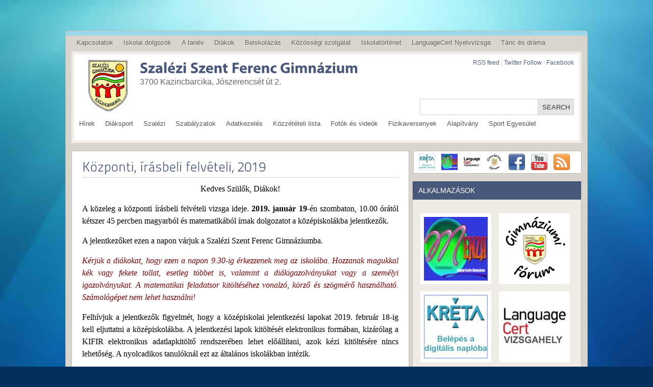

--- FILE ---
content_type: text/html; charset=UTF-8
request_url: http://sagim.hu/?p=16572
body_size: 18554
content:
<!DOCTYPE html PUBLIC "-//W3C//DTD XHTML 1.0 Transitional//EN" "http://www.w3.org/TR/xhtml1/DTD/xhtml1-transitional.dtd">
<html xmlns="http://www.w3.org/1999/xhtml" lang="hu">
<head profile="http://gmpg.org/xfn/11">
<meta http-equiv="Content-Type" content="text/html; charset=UTF-8" />

<title>Központi, írásbeli felvételi, 2019 | Szalézi Szent Ferenc Gimnázium	</title>

<link rel="stylesheet" href="http://sagim.hu/wp-content/themes/Quest/style.css" type="text/css" media="screen" />
<link rel="alternate" type="application/rss+xml" title="Szalézi Szent Ferenc Gimnázium RSS Feed" href="http://sagim.hu/?feed=rss2" />
<link rel="alternate" type="application/atom+xml" title="Szalézi Szent Ferenc Gimnázium Atom Feed" href="http://sagim.hu/?feed=atom" />
<link rel="pingback" href="http://sagim.hu/xmlrpc.php" />

<link rel="stylesheet" type="text/css" href="http://sagim.hu/wp-content/themes/Quest/glide.css" media="screen" />	


<script type="text/javascript"><!--//--><![CDATA[//><!--
sfHover = function() {
	if (!document.getElementsByTagName) return false;
	var sfEls1 = document.getElementById("catmenu").getElementsByTagName("li");
	for (var i=0; i<sfEls1.length; i++) {
		sfEls1[i].onmouseover=function() {
			this.className+=" sfhover1";
		}
		sfEls1[i].onmouseout=function() {
			this.className=this.className.replace(new RegExp(" sfhover1\\b"), "");
		}
	}
		var sfEls1 = document.getElementById("menu").getElementsByTagName("li");
	for (var i=0; i<sfEls1.length; i++) {
		sfEls1[i].onmouseover=function() {
			this.className+=" sfhover";
		}
		sfEls1[i].onmouseout=function() {
			this.className=this.className.replace(new RegExp(" sfhover\\b"), "");
		}
	}
}
if (window.attachEvent) window.attachEvent("onload", sfHover);
//--><!]]></script>

	<link rel='archives' title='2026 január' href='http://sagim.hu/?m=202601' />
	<link rel='archives' title='2025 december' href='http://sagim.hu/?m=202512' />
	<link rel='archives' title='2025 november' href='http://sagim.hu/?m=202511' />
	<link rel='archives' title='2025 október' href='http://sagim.hu/?m=202510' />
	<link rel='archives' title='2025 szeptember' href='http://sagim.hu/?m=202509' />
	<link rel='archives' title='2025 augusztus' href='http://sagim.hu/?m=202508' />
	<link rel='archives' title='2025 július' href='http://sagim.hu/?m=202507' />
	<link rel='archives' title='2025 június' href='http://sagim.hu/?m=202506' />
	<link rel='archives' title='2025 május' href='http://sagim.hu/?m=202505' />
	<link rel='archives' title='2025 április' href='http://sagim.hu/?m=202504' />
	<link rel='archives' title='2025 március' href='http://sagim.hu/?m=202503' />
	<link rel='archives' title='2025 február' href='http://sagim.hu/?m=202502' />
	<link rel='archives' title='2025 január' href='http://sagim.hu/?m=202501' />
	<link rel='archives' title='2024 december' href='http://sagim.hu/?m=202412' />
	<link rel='archives' title='2024 november' href='http://sagim.hu/?m=202411' />
	<link rel='archives' title='2024 október' href='http://sagim.hu/?m=202410' />
	<link rel='archives' title='2024 március' href='http://sagim.hu/?m=202403' />
	<link rel='archives' title='2024 február' href='http://sagim.hu/?m=202402' />
	<link rel='archives' title='2024 január' href='http://sagim.hu/?m=202401' />
	<link rel='archives' title='2023 augusztus' href='http://sagim.hu/?m=202308' />
	<link rel='archives' title='2023 július' href='http://sagim.hu/?m=202307' />
	<link rel='archives' title='2022 szeptember' href='http://sagim.hu/?m=202209' />
	<link rel='archives' title='2022 augusztus' href='http://sagim.hu/?m=202208' />
	<link rel='archives' title='2022 július' href='http://sagim.hu/?m=202207' />
	<link rel='archives' title='2022 június' href='http://sagim.hu/?m=202206' />
	<link rel='archives' title='2022 május' href='http://sagim.hu/?m=202205' />
	<link rel='archives' title='2022 április' href='http://sagim.hu/?m=202204' />
	<link rel='archives' title='2022 március' href='http://sagim.hu/?m=202203' />
	<link rel='archives' title='2022 február' href='http://sagim.hu/?m=202202' />
	<link rel='archives' title='2022 január' href='http://sagim.hu/?m=202201' />
	<link rel='archives' title='2021 december' href='http://sagim.hu/?m=202112' />
	<link rel='archives' title='2021 november' href='http://sagim.hu/?m=202111' />
	<link rel='archives' title='2021 október' href='http://sagim.hu/?m=202110' />
	<link rel='archives' title='2021 szeptember' href='http://sagim.hu/?m=202109' />
	<link rel='archives' title='2021 augusztus' href='http://sagim.hu/?m=202108' />
	<link rel='archives' title='2021 július' href='http://sagim.hu/?m=202107' />
	<link rel='archives' title='2021 június' href='http://sagim.hu/?m=202106' />
	<link rel='archives' title='2021 május' href='http://sagim.hu/?m=202105' />
	<link rel='archives' title='2021 április' href='http://sagim.hu/?m=202104' />
	<link rel='archives' title='2021 március' href='http://sagim.hu/?m=202103' />
	<link rel='archives' title='2021 február' href='http://sagim.hu/?m=202102' />
	<link rel='archives' title='2021 január' href='http://sagim.hu/?m=202101' />
	<link rel='archives' title='2020 december' href='http://sagim.hu/?m=202012' />
	<link rel='archives' title='2020 november' href='http://sagim.hu/?m=202011' />
	<link rel='archives' title='2020 október' href='http://sagim.hu/?m=202010' />
	<link rel='archives' title='2020 szeptember' href='http://sagim.hu/?m=202009' />
	<link rel='archives' title='2020 augusztus' href='http://sagim.hu/?m=202008' />
	<link rel='archives' title='2020 július' href='http://sagim.hu/?m=202007' />
	<link rel='archives' title='2020 június' href='http://sagim.hu/?m=202006' />
	<link rel='archives' title='2020 május' href='http://sagim.hu/?m=202005' />
	<link rel='archives' title='2020 április' href='http://sagim.hu/?m=202004' />
	<link rel='archives' title='2020 március' href='http://sagim.hu/?m=202003' />
	<link rel='archives' title='2020 február' href='http://sagim.hu/?m=202002' />
	<link rel='archives' title='2020 január' href='http://sagim.hu/?m=202001' />
	<link rel='archives' title='2019 december' href='http://sagim.hu/?m=201912' />
	<link rel='archives' title='2019 november' href='http://sagim.hu/?m=201911' />
	<link rel='archives' title='2019 október' href='http://sagim.hu/?m=201910' />
	<link rel='archives' title='2019 szeptember' href='http://sagim.hu/?m=201909' />
	<link rel='archives' title='2019 augusztus' href='http://sagim.hu/?m=201908' />
	<link rel='archives' title='2019 június' href='http://sagim.hu/?m=201906' />
	<link rel='archives' title='2019 május' href='http://sagim.hu/?m=201905' />
	<link rel='archives' title='2019 április' href='http://sagim.hu/?m=201904' />
	<link rel='archives' title='2019 március' href='http://sagim.hu/?m=201903' />
	<link rel='archives' title='2019 február' href='http://sagim.hu/?m=201902' />
	<link rel='archives' title='2019 január' href='http://sagim.hu/?m=201901' />
	<link rel='archives' title='2018 december' href='http://sagim.hu/?m=201812' />
	<link rel='archives' title='2018 november' href='http://sagim.hu/?m=201811' />
	<link rel='archives' title='2018 október' href='http://sagim.hu/?m=201810' />
	<link rel='archives' title='2018 szeptember' href='http://sagim.hu/?m=201809' />
	<link rel='archives' title='2018 augusztus' href='http://sagim.hu/?m=201808' />
	<link rel='archives' title='2018 június' href='http://sagim.hu/?m=201806' />
	<link rel='archives' title='2018 május' href='http://sagim.hu/?m=201805' />
	<link rel='archives' title='2018 április' href='http://sagim.hu/?m=201804' />
	<link rel='archives' title='2018 március' href='http://sagim.hu/?m=201803' />
	<link rel='archives' title='2018 február' href='http://sagim.hu/?m=201802' />
	<link rel='archives' title='2018 január' href='http://sagim.hu/?m=201801' />
	<link rel='archives' title='2017 december' href='http://sagim.hu/?m=201712' />
	<link rel='archives' title='2017 november' href='http://sagim.hu/?m=201711' />
	<link rel='archives' title='2017 október' href='http://sagim.hu/?m=201710' />
	<link rel='archives' title='2017 szeptember' href='http://sagim.hu/?m=201709' />
	<link rel='archives' title='2017 augusztus' href='http://sagim.hu/?m=201708' />
	<link rel='archives' title='2017 június' href='http://sagim.hu/?m=201706' />
	<link rel='archives' title='2017 május' href='http://sagim.hu/?m=201705' />
	<link rel='archives' title='2017 április' href='http://sagim.hu/?m=201704' />
	<link rel='archives' title='2017 március' href='http://sagim.hu/?m=201703' />
	<link rel='archives' title='2017 február' href='http://sagim.hu/?m=201702' />
	<link rel='archives' title='2017 január' href='http://sagim.hu/?m=201701' />
	<link rel='archives' title='2016 december' href='http://sagim.hu/?m=201612' />
	<link rel='archives' title='2016 november' href='http://sagim.hu/?m=201611' />
	<link rel='archives' title='2016 október' href='http://sagim.hu/?m=201610' />
	<link rel='archives' title='2016 szeptember' href='http://sagim.hu/?m=201609' />
	<link rel='archives' title='2016 augusztus' href='http://sagim.hu/?m=201608' />
	<link rel='archives' title='2016 június' href='http://sagim.hu/?m=201606' />
	<link rel='archives' title='2016 május' href='http://sagim.hu/?m=201605' />
	<link rel='archives' title='2016 április' href='http://sagim.hu/?m=201604' />
	<link rel='archives' title='2016 március' href='http://sagim.hu/?m=201603' />
	<link rel='archives' title='2016 február' href='http://sagim.hu/?m=201602' />
	<link rel='archives' title='2016 január' href='http://sagim.hu/?m=201601' />
	<link rel='archives' title='2015 december' href='http://sagim.hu/?m=201512' />
	<link rel='archives' title='2015 november' href='http://sagim.hu/?m=201511' />
	<link rel='archives' title='2015 október' href='http://sagim.hu/?m=201510' />
	<link rel='archives' title='2015 szeptember' href='http://sagim.hu/?m=201509' />
	<link rel='archives' title='2015 július' href='http://sagim.hu/?m=201507' />
	<link rel='archives' title='2015 június' href='http://sagim.hu/?m=201506' />
	<link rel='archives' title='2015 május' href='http://sagim.hu/?m=201505' />
	<link rel='archives' title='2015 április' href='http://sagim.hu/?m=201504' />
	<link rel='archives' title='2015 március' href='http://sagim.hu/?m=201503' />
	<link rel='archives' title='2015 február' href='http://sagim.hu/?m=201502' />
	<link rel='archives' title='2015 január' href='http://sagim.hu/?m=201501' />
	<link rel='archives' title='2014 december' href='http://sagim.hu/?m=201412' />
	<link rel='archives' title='2014 november' href='http://sagim.hu/?m=201411' />
	<link rel='archives' title='2014 október' href='http://sagim.hu/?m=201410' />
	<link rel='archives' title='2014 szeptember' href='http://sagim.hu/?m=201409' />
	<link rel='archives' title='2014 augusztus' href='http://sagim.hu/?m=201408' />
	<link rel='archives' title='2014 július' href='http://sagim.hu/?m=201407' />
	<link rel='archives' title='2014 június' href='http://sagim.hu/?m=201406' />
	<link rel='archives' title='2014 május' href='http://sagim.hu/?m=201405' />
	<link rel='archives' title='2014 április' href='http://sagim.hu/?m=201404' />
	<link rel='archives' title='2014 március' href='http://sagim.hu/?m=201403' />
	<link rel='archives' title='2014 február' href='http://sagim.hu/?m=201402' />
	<link rel='archives' title='2014 január' href='http://sagim.hu/?m=201401' />
	<link rel='archives' title='2013 december' href='http://sagim.hu/?m=201312' />
	<link rel='archives' title='2013 november' href='http://sagim.hu/?m=201311' />
	<link rel='archives' title='2013 október' href='http://sagim.hu/?m=201310' />
	<link rel='archives' title='2013 szeptember' href='http://sagim.hu/?m=201309' />
	<link rel='archives' title='2013 július' href='http://sagim.hu/?m=201307' />
	<link rel='archives' title='2013 június' href='http://sagim.hu/?m=201306' />
	<link rel='archives' title='2013 május' href='http://sagim.hu/?m=201305' />
	<link rel='archives' title='2013 április' href='http://sagim.hu/?m=201304' />
	<link rel='archives' title='2013 március' href='http://sagim.hu/?m=201303' />
	<link rel='archives' title='2013 február' href='http://sagim.hu/?m=201302' />
	<link rel='archives' title='2013 január' href='http://sagim.hu/?m=201301' />
	<link rel='archives' title='2012 december' href='http://sagim.hu/?m=201212' />
	<link rel='archives' title='2012 november' href='http://sagim.hu/?m=201211' />
	<link rel='archives' title='2012 október' href='http://sagim.hu/?m=201210' />
	<link rel='archives' title='2012 szeptember' href='http://sagim.hu/?m=201209' />
	<link rel='archives' title='2012 augusztus' href='http://sagim.hu/?m=201208' />
	<link rel='archives' title='2012 június' href='http://sagim.hu/?m=201206' />
	<link rel='archives' title='2012 május' href='http://sagim.hu/?m=201205' />
	<link rel='archives' title='2012 április' href='http://sagim.hu/?m=201204' />
	<link rel='archives' title='2012 március' href='http://sagim.hu/?m=201203' />
	<link rel='archives' title='2012 február' href='http://sagim.hu/?m=201202' />
	<link rel='archives' title='2012 január' href='http://sagim.hu/?m=201201' />
	<link rel='archives' title='2011 december' href='http://sagim.hu/?m=201112' />
	<link rel='archives' title='2011 november' href='http://sagim.hu/?m=201111' />
	<link rel='archives' title='2011 október' href='http://sagim.hu/?m=201110' />
	<link rel='archives' title='2011 szeptember' href='http://sagim.hu/?m=201109' />
	<link rel='archives' title='2011 július' href='http://sagim.hu/?m=201107' />
	<link rel='archives' title='2011 június' href='http://sagim.hu/?m=201106' />
	<link rel='archives' title='2010 október' href='http://sagim.hu/?m=201010' />
	<link rel='archives' title='2009 október' href='http://sagim.hu/?m=200910' />
	<link rel='archives' title='2008 október' href='http://sagim.hu/?m=200810' />
	<link rel='archives' title='2007 október' href='http://sagim.hu/?m=200710' />
	<link rel='archives' title='2005 október' href='http://sagim.hu/?m=200510' />
	<link rel='archives' title='2004 március' href='http://sagim.hu/?m=200403' />
	<link rel='archives' title='2003 október' href='http://sagim.hu/?m=200310' />
	<link rel='archives' title='1970 január' href='http://sagim.hu/?m=197001' />

	  <link type="text/css" rel="stylesheet" href="http://sagim.hu/wp-content/plugins/tinymce-thumbnail-gallery/css/tinymce_thumbnail_gallery.css" />
<link rel='dns-prefetch' href='//s.w.org' />
		<script type="text/javascript">
			window._wpemojiSettings = {"baseUrl":"https:\/\/s.w.org\/images\/core\/emoji\/11\/72x72\/","ext":".png","svgUrl":"https:\/\/s.w.org\/images\/core\/emoji\/11\/svg\/","svgExt":".svg","source":{"concatemoji":"http:\/\/sagim.hu\/wp-includes\/js\/wp-emoji-release.min.js?ver=5.0.24"}};
			!function(e,a,t){var n,r,o,i=a.createElement("canvas"),p=i.getContext&&i.getContext("2d");function s(e,t){var a=String.fromCharCode;p.clearRect(0,0,i.width,i.height),p.fillText(a.apply(this,e),0,0);e=i.toDataURL();return p.clearRect(0,0,i.width,i.height),p.fillText(a.apply(this,t),0,0),e===i.toDataURL()}function c(e){var t=a.createElement("script");t.src=e,t.defer=t.type="text/javascript",a.getElementsByTagName("head")[0].appendChild(t)}for(o=Array("flag","emoji"),t.supports={everything:!0,everythingExceptFlag:!0},r=0;r<o.length;r++)t.supports[o[r]]=function(e){if(!p||!p.fillText)return!1;switch(p.textBaseline="top",p.font="600 32px Arial",e){case"flag":return s([55356,56826,55356,56819],[55356,56826,8203,55356,56819])?!1:!s([55356,57332,56128,56423,56128,56418,56128,56421,56128,56430,56128,56423,56128,56447],[55356,57332,8203,56128,56423,8203,56128,56418,8203,56128,56421,8203,56128,56430,8203,56128,56423,8203,56128,56447]);case"emoji":return!s([55358,56760,9792,65039],[55358,56760,8203,9792,65039])}return!1}(o[r]),t.supports.everything=t.supports.everything&&t.supports[o[r]],"flag"!==o[r]&&(t.supports.everythingExceptFlag=t.supports.everythingExceptFlag&&t.supports[o[r]]);t.supports.everythingExceptFlag=t.supports.everythingExceptFlag&&!t.supports.flag,t.DOMReady=!1,t.readyCallback=function(){t.DOMReady=!0},t.supports.everything||(n=function(){t.readyCallback()},a.addEventListener?(a.addEventListener("DOMContentLoaded",n,!1),e.addEventListener("load",n,!1)):(e.attachEvent("onload",n),a.attachEvent("onreadystatechange",function(){"complete"===a.readyState&&t.readyCallback()})),(n=t.source||{}).concatemoji?c(n.concatemoji):n.wpemoji&&n.twemoji&&(c(n.twemoji),c(n.wpemoji)))}(window,document,window._wpemojiSettings);
		</script>
		<style type="text/css">
img.wp-smiley,
img.emoji {
	display: inline !important;
	border: none !important;
	box-shadow: none !important;
	height: 1em !important;
	width: 1em !important;
	margin: 0 .07em !important;
	vertical-align: -0.1em !important;
	background: none !important;
	padding: 0 !important;
}
</style>
<link rel='stylesheet' id='scap.flashblock-css'  href='http://sagim.hu/wp-content/plugins/compact-wp-audio-player/css/flashblock.css?ver=5.0.24' type='text/css' media='all' />
<link rel='stylesheet' id='scap.player-css'  href='http://sagim.hu/wp-content/plugins/compact-wp-audio-player/css/player.css?ver=5.0.24' type='text/css' media='all' />
<link rel='stylesheet' id='wp-block-library-css'  href='http://sagim.hu/wp-includes/css/dist/block-library/style.min.css?ver=5.0.24' type='text/css' media='all' />
<link rel='stylesheet' id='wp-lightbox-2.min.css-css'  href='http://sagim.hu/wp-content/plugins/wp-lightbox-2/styles/lightbox.min.css?ver=1.3.4' type='text/css' media='all' />
			<!-- Cool Video Gallery Script starts here -->
			<link rel="stylesheet" href="http://sagim.hu/wp-content/plugins/cool-video-gallery/css/cvg-styles.css" type="text/css" />			<!-- Cool Video Gallery Script ends here -->
			<script type='text/javascript' src='http://sagim.hu/wp-includes/js/jquery/jquery.js?ver=1.12.4'></script>
<script type='text/javascript' src='http://sagim.hu/wp-includes/js/jquery/jquery-migrate.min.js?ver=1.4.1'></script>
<script type='text/javascript' src='http://sagim.hu/wp-content/plugins/compact-wp-audio-player/js/soundmanager2-nodebug-jsmin.js?ver=5.0.24'></script>
<script type='text/javascript' src='http://sagim.hu/wp-content/themes/Quest/js/scroll.js?ver=5.0.24'></script>
<script type='text/javascript' src='http://sagim.hu/wp-content/themes/Quest/js/mousewheel.js?ver=5.0.24'></script>
<script type='text/javascript' src='http://sagim.hu/wp-content/themes/Quest/js/tabscroll.js?ver=5.0.24'></script>
<script type='text/javascript' src='http://sagim.hu/wp-content/themes/Quest/js/sprinkle.js?ver=5.0.24'></script>
<script type='text/javascript' src='http://sagim.hu/wp-content/themes/Quest/js/jquery-ui-personalized-1.5.2.packed.js?ver=5.0.24'></script>
<script type='text/javascript' src='http://sagim.hu/wp-content/themes/Quest/js/cufon.js?ver=5.0.24'></script>
<script type='text/javascript' src='http://sagim.hu/wp-content/themes/Quest/js/Myriad_Pro_700.font.js?ver=5.0.24'></script>
<script type='text/javascript' src='http://sagim.hu/wp-content/themes/Quest/js/TitilliumMaps26L_300.font.js?ver=5.0.24'></script>
<script type='text/javascript' src='http://sagim.hu/wp-content/themes/Quest/js/effects.js?ver=5.0.24'></script>
<script type='text/javascript' src='http://sagim.hu/wp-content/plugins/tinymce-thumbnail-gallery/js/tinymce_thumbnail_gallery.js?ver=0.1'></script>
<script type='text/javascript' src='http://sagim.hu/wp-content/plugins/cool-video-gallery/js/jquery.slideshow.js?ver=5.0.24'></script>
<link rel='https://api.w.org/' href='http://sagim.hu/index.php?rest_route=/' />
<link rel="EditURI" type="application/rsd+xml" title="RSD" href="http://sagim.hu/xmlrpc.php?rsd" />
<link rel="wlwmanifest" type="application/wlwmanifest+xml" href="http://sagim.hu/wp-includes/wlwmanifest.xml" /> 
<link rel='prev' title='Művészet és tudomány határán' href='http://sagim.hu/?p=16565' />
<link rel='next' title='Elhunyt Sztermen Gusztávné' href='http://sagim.hu/?p=16588' />
<meta name="generator" content="WordPress 5.0.24" />
<link rel="canonical" href="http://sagim.hu/?p=16572" />
<link rel='shortlink' href='http://sagim.hu/?p=16572' />
<link rel="alternate" type="application/json+oembed" href="http://sagim.hu/index.php?rest_route=%2Foembed%2F1.0%2Fembed&#038;url=http%3A%2F%2Fsagim.hu%2F%3Fp%3D16572" />
<link rel="alternate" type="text/xml+oembed" href="http://sagim.hu/index.php?rest_route=%2Foembed%2F1.0%2Fembed&#038;url=http%3A%2F%2Fsagim.hu%2F%3Fp%3D16572&#038;format=xml" />
			
			<!-- Cool Video Gallery Script starts here -->
			<link rel="stylesheet" type="text/css" href="http://sagim.hu/wp-content/plugins/cool-video-gallery/cvg-player/shadowbox.css">
			<script type="text/javascript" src="http://sagim.hu/wp-content/plugins/cool-video-gallery/cvg-player/shadowbox.js"></script>
		
			<script type="text/javascript">
				jQuery(document).ready(function(){
					 var options = {
									overlayOpacity: '0.8',
									animSequence: "wh",
								    handleOversize: "drag",
								    modal: true,
								    continuous: true,
								    counterType: "default",
								    counterLimit: 1,
								    allowscriptaccess: "always",
								    showMovieControls: true,
								    autoplayMovies: true,
								    loadingImage: "http://sagim.hu/wp-content/plugins/cool-video-gallery/cvg-player/loading.gif",
								    flashParams: {
						    						 allowfullscreen: "true",
											    	 wmode: "transparent"
											    	 },
								    flashVars: {
											    skin: "http://sagim.hu/wp-content/plugins/cool-video-gallery/cvg-player/skins/.swf",
											    volume: 70, 
											    mute: "false",
												controlbar: "bottom",
												stretching: "fill"
								    	 		}
					};
					Shadowbox.init(options);

					if(jQuery('.slideContent').length != 0) {
						jQuery('.slideContent').each(function() {
							jQuery(this.id).s3Slider({
						      timeOut: 7000,
							  item_id: this.id 
						   });
						}); 
					}	   
				});

			    function generate_embed(embed_id){

			        jQuery('#embed_text_'+embed_id).val('');
			
			        var success = true;
			        if(jQuery('#embed_content_'+embed_id)) {
			            var display = jQuery('#embed_content_'+embed_id).css('display');
			
			            if(display == 'none')
			                success = true;
			            else
			                success = false;
			        }else {
			            success = false;
			        }
			           
			        if(success) {
			            var content = jQuery('#mediaplayer_vid_'+embed_id).html();
			            jQuery('#embed_text_'+embed_id).val(content);
			            jQuery('#embed_content_'+embed_id).show();
			            jQuery('#embed_text_'+embed_id).select();
			           
			        }else {
			            jQuery('#embed_content_'+embed_id).hide();
			        }     
			    }
				
			</script>
			<!-- Cool Video Gallery Script ends here -->
			

<!-- Global site tag (gtag.js) - Google Analytics -->
<script async src="https://www.googletagmanager.com/gtag/js?id=G-F4KJEZL3NC"></script>
<script>
  window.dataLayer = window.dataLayer || [];
  function gtag(){dataLayer.push(arguments);}
  gtag('js', new Date());

  gtag('config', 'G-F4KJEZL3NC');
</script>


</head>


<body>
<div id="wrapper" class="rounded">
<div id='topbar'>
<div id="catmenu" class="menu-felso-menu-container"><ul id="menu-felso-menu" class="menu"><li id="menu-item-38" class="menu-item menu-item-type-post_type menu-item-object-page menu-item-has-children menu-item-38"><a href="http://sagim.hu/?page_id=24">Kapcsolatok</a>
<ul class="sub-menu">
	<li id="menu-item-37" class="menu-item menu-item-type-post_type menu-item-object-page menu-item-37"><a href="http://sagim.hu/?page_id=26">Fenntartónk</a></li>
	<li id="menu-item-36" class="menu-item menu-item-type-post_type menu-item-object-page menu-item-36"><a href="http://sagim.hu/?page_id=28">Címek, telefonszámok</a></li>
</ul>
</li>
<li id="menu-item-2391" class="menu-item menu-item-type-custom menu-item-object-custom menu-item-has-children menu-item-2391"><a>Iskolai dolgozók</a>
<ul class="sub-menu">
	<li id="menu-item-17577" class="menu-item menu-item-type-custom menu-item-object-custom menu-item-has-children menu-item-17577"><a href="http://szalezigimi.hu/wp-content/uploads/2021/01/tanarok_honlapra.pdf">Tanáraink a tanévben</a>
	<ul class="sub-menu">
		<li id="menu-item-4280" class="menu-item menu-item-type-custom menu-item-object-custom menu-item-4280"><a href="http://www.petroczi.eoldal.hu">Petróczi Gábor honlapja</a></li>
	</ul>
</li>
	<li id="menu-item-64" class="menu-item menu-item-type-post_type menu-item-object-page menu-item-64"><a href="http://sagim.hu/?page_id=55">Adminisztráció</a></li>
	<li id="menu-item-1376" class="menu-item menu-item-type-post_type menu-item-object-page menu-item-1376"><a href="http://sagim.hu/?page_id=1276">Technikai dolgozók</a></li>
	<li id="menu-item-63" class="menu-item menu-item-type-post_type menu-item-object-page menu-item-63"><a href="http://sagim.hu/?page_id=57">Volt tanáraink</a></li>
	<li id="menu-item-7946" class="menu-item menu-item-type-custom menu-item-object-custom menu-item-has-children menu-item-7946"><a>Kitüntetések</a>
	<ul class="sub-menu">
		<li id="menu-item-7949" class="menu-item menu-item-type-custom menu-item-object-custom menu-item-has-children menu-item-7949"><a>Kitüntetések 2012</a>
		<ul class="sub-menu">
			<li id="menu-item-7950" class="menu-item menu-item-type-post_type menu-item-object-post menu-item-7950"><a href="http://sagim.hu/?p=7172">Petróczi Gábor igazg. úr</a></li>
			<li id="menu-item-7952" class="menu-item menu-item-type-post_type menu-item-object-post menu-item-7952"><a href="http://sagim.hu/?p=7181">Hidas Gábor tanár úr</a></li>
			<li id="menu-item-7954" class="menu-item menu-item-type-post_type menu-item-object-post menu-item-7954"><a href="http://sagim.hu/?p=6922">A pedagógusnapon</a></li>
		</ul>
</li>
		<li id="menu-item-62" class="menu-item menu-item-type-post_type menu-item-object-page menu-item-62"><a href="http://sagim.hu/?page_id=59">Kitüntetések 2011</a></li>
	</ul>
</li>
</ul>
</li>
<li id="menu-item-2392" class="menu-item menu-item-type-custom menu-item-object-custom menu-item-has-children menu-item-2392"><a>A tanév</a>
<ul class="sub-menu">
	<li id="menu-item-18745" class="menu-item menu-item-type-custom menu-item-object-custom menu-item-18745"><a href="http://szalezigimi.hu/wp-content/uploads/2021/01/tanev_rendje.pdf">A 2021/22. tanév rendje</a></li>
	<li id="menu-item-11937" class="menu-item menu-item-type-custom menu-item-object-custom menu-item-11937"><a href="http://sagim.hu/wp-content/uploads/2018/06/Kotelezo_olvasmanyok.pdf">Kötelező olvasmányok</a></li>
	<li id="menu-item-6368" class="menu-item menu-item-type-post_type menu-item-object-page menu-item-has-children menu-item-6368"><a href="http://sagim.hu/?page_id=6358">Adatok, eredmények     ></a>
	<ul class="sub-menu">
		<li id="menu-item-14774" class="menu-item menu-item-type-custom menu-item-object-custom menu-item-14774"><a href="https://sway.office.com/J1AC3EEzWu4pGzET?ref=Link">Tanulmányi és felvételi eredmények 2020.</a></li>
		<li id="menu-item-16219" class="menu-item menu-item-type-custom menu-item-object-custom menu-item-16219"><a href="https://sway.office.com/mCfulDVE6Cu11dxz?ref=Link">Tanulmányi és felvételi eredmények 2020/21</a></li>
		<li id="menu-item-16244" class="menu-item menu-item-type-custom menu-item-object-custom menu-item-16244"><a href="https://sway.office.com/JkH1XB0FlFnJEnBk?ref=Link">Nyelvvizsga eredmények</a></li>
	</ul>
</li>
	<li id="menu-item-10301" class="menu-item menu-item-type-custom menu-item-object-custom menu-item-home menu-item-has-children menu-item-10301"><a href="http://sagim.hu">Tanulmányi eredmények</a>
	<ul class="sub-menu">
		<li id="menu-item-19376" class="menu-item menu-item-type-custom menu-item-object-custom menu-item-19376"><a href="http://sagim.hu/wp-content/uploads/2021/06/idegennyelvi-meres-honlapra.pdf">idegennyelvi-mérés  2021</a></li>
	</ul>
</li>
</ul>
</li>
<li id="menu-item-2393" class="menu-item menu-item-type-custom menu-item-object-custom menu-item-has-children menu-item-2393"><a title="tankönyv" href="http://sagim.hu/?page_id=4858">Diákok</a>
<ul class="sub-menu">
	<li id="menu-item-12416" class="menu-item menu-item-type-post_type menu-item-object-page menu-item-12416"><a href="http://sagim.hu/?page_id=12397">Diákjaink</a></li>
	<li id="menu-item-7794" class="menu-item menu-item-type-post_type menu-item-object-page menu-item-7794"><a href="http://sagim.hu/?page_id=5724">Diákigazolvány</a></li>
	<li id="menu-item-14146" class="menu-item menu-item-type-custom menu-item-object-custom menu-item-14146"><a href="http://sagim.hu/wp-content/uploads/2019/02/Hittanvizsga_anyaga_2019.pdf">Hittanvizsga anyaga 2019</a></li>
	<li id="menu-item-18284" class="menu-item menu-item-type-custom menu-item-object-custom menu-item-home menu-item-has-children menu-item-18284"><a href="http://sagim.hu">Érettségi tételek 2019-20</a>
	<ul class="sub-menu">
		<li id="menu-item-18285" class="menu-item menu-item-type-custom menu-item-object-custom menu-item-18285"><a href="http://sagim.hu/wp-content/uploads/2020/02/Tortenelem_erettsegi_temakorok_2020.pdf">Történelem témakörök</a></li>
	</ul>
</li>
	<li id="menu-item-12532" class="menu-item menu-item-type-custom menu-item-object-custom menu-item-home menu-item-has-children menu-item-12532"><a href="http://sagim.hu">Érettségi tételek 2018-19</a>
	<ul class="sub-menu">
		<li id="menu-item-15581" class="menu-item menu-item-type-custom menu-item-object-custom menu-item-15581"><a href="http://sagim.hu/wp-content/uploads/2019/03/Fizika_Erettsegi_temakorok-2019.pdf">Fizika</a></li>
		<li id="menu-item-16982" class="menu-item menu-item-type-custom menu-item-object-custom menu-item-16982"><a href="http://sagim.hu/wp-content/uploads/2019/04/informatika_tetelsor_2019.pdf">Informatika</a></li>
		<li id="menu-item-16963" class="menu-item menu-item-type-custom menu-item-object-custom menu-item-16963"><a href="http://sagim.hu/wp-content/uploads/2019/03/Kemia_eretsegi_tetelek_2019.pdf">Kémia</a></li>
		<li id="menu-item-16965" class="menu-item menu-item-type-custom menu-item-object-custom menu-item-home menu-item-has-children menu-item-16965"><a href="http://sagim.hu">Magyar nyelv és irodalom</a>
		<ul class="sub-menu">
			<li id="menu-item-16966" class="menu-item menu-item-type-custom menu-item-object-custom menu-item-16966"><a href="http://sagim.hu/wp-content/uploads/2019/04/Magyar_12C.pdf">Magyar 12.C</a></li>
		</ul>
</li>
		<li id="menu-item-16980" class="menu-item menu-item-type-custom menu-item-object-custom menu-item-16980"><a href="https://www.oktatas.hu/pub_bin/dload/kozoktatas/erettsegi/vizsgakovetelmenyek2017/testneveles_vk.pdf">Testnevelés</a></li>
		<li id="menu-item-16968" class="menu-item menu-item-type-custom menu-item-object-custom menu-item-16968"><a href="http://sagim.hu/wp-content/uploads/2019/04/Tortenelem_tetelek_2019.pdf">Történelem</a></li>
	</ul>
</li>
	<li id="menu-item-107" class="menu-item menu-item-type-post_type menu-item-object-page menu-item-107"><a href="http://sagim.hu/?page_id=105">Öregdiákok</a></li>
	<li id="menu-item-108" class="menu-item menu-item-type-post_type menu-item-object-page menu-item-has-children menu-item-108"><a href="http://sagim.hu/?page_id=103">Diákönkormányzat</a>
	<ul class="sub-menu">
		<li id="menu-item-13189" class="menu-item menu-item-type-custom menu-item-object-custom menu-item-13189"><a href="http://sagim.hu/wp-content/uploads/2016/05/DOK_SzMSz_2016.pdf">DÖK SzMSz</a></li>
	</ul>
</li>
</ul>
</li>
<li id="menu-item-2394" class="menu-item menu-item-type-custom menu-item-object-custom menu-item-has-children menu-item-2394"><a>Beiskolázás</a>
<ul class="sub-menu">
	<li id="menu-item-13554" class="menu-item menu-item-type-custom menu-item-object-custom menu-item-13554"><a href="http://szalezigimi.hu/wp-content/uploads/2021/01/beiskolazas_holnapra2.pdf">Beisk. tájék. 2022-23</a></li>
	<li id="menu-item-18950" class="menu-item menu-item-type-custom menu-item-object-custom menu-item-18950"><a href="http://szalezigimi.hu/wp-content/uploads/2021/01/felveteli_tajekoztato_2022_23.pdf">Letölthető felvételi tájékoztató</a></li>
	<li id="menu-item-18949" class="menu-item menu-item-type-custom menu-item-object-custom menu-item-18949"><a href="https://sway.office.com/MHRdOgNdxNCKCcx6?ref=Link">Minden, amit az iskoláról tudni kell</a></li>
	<li id="menu-item-17923" class="menu-item menu-item-type-custom menu-item-object-custom menu-item-17923"><a href="https://sway.office.com/jLaLSvC2RkRblkUY?ref=Link">Indítandó osztályaink</a></li>
	<li id="menu-item-18843" class="menu-item menu-item-type-custom menu-item-object-custom menu-item-18843"><a href="https://sway.office.com/kTZgRBXcwh3KtHKl?ref=Link">Online beiskolázási tájékoztató</a></li>
	<li id="menu-item-5060" class="menu-item menu-item-type-custom menu-item-object-custom menu-item-5060"><a href="http://www.oktatas.hu/kozneveles/kozepfoku_felveteli_eljaras/kozponti_feladatsorok">Felvételi mintafeladatok</a></li>
	<li id="menu-item-18150" class="menu-item menu-item-type-custom menu-item-object-custom menu-item-18150"><a href="https://sway.office.com/SjnAAlRdAtATMsFw?ref=Link">Hogyan jelentkezz hozzánk?</a></li>
	<li id="menu-item-19101" class="menu-item menu-item-type-custom menu-item-object-custom menu-item-19101"><a href="https://sway.office.com/FYUrD2EyWgPeAsEe?ref=Link">Hogyan jelentkezz hozzánk? 2. fázis</a></li>
	<li id="menu-item-15261" class="menu-item menu-item-type-custom menu-item-object-custom menu-item-15261"><a href="https://wp.me/acCdxh-eR">Egyéni jelentkezés: segítség ügyfélkapuval rendelkezőknek</a></li>
	<li id="menu-item-19928" class="menu-item menu-item-type-custom menu-item-object-custom menu-item-19928"><a href="https://wp.me/acCdxh-eS">Segítség egyéni jelentkezéshez: ügyfélkapu nélkül</a></li>
	<li id="menu-item-19228" class="menu-item menu-item-type-custom menu-item-object-custom menu-item-19228"><a href="http://sagim.hu/wp-content/uploads/2021/05/jelentkezes_rendkivuli_felveteli.pdf1">Rendkívüli felvételi eljárás &#8211; jelentkezési lap &#8211; később</a></li>
	<li id="menu-item-14858" class="menu-item menu-item-type-custom menu-item-object-custom menu-item-home menu-item-has-children menu-item-14858"><a href="http://sagim.hu">Intézményi ismertető</a>
	<ul class="sub-menu">
		<li id="menu-item-14859" class="menu-item menu-item-type-custom menu-item-object-custom menu-item-14859"><a href="https://prezi.com/or7m-ley2ekq/beiskolazasi-tajekoztato-2018/?utm_campaign=share&#038;utm_medium=copy">Bemutató beiskolázáshoz</a></li>
		<li id="menu-item-14860" class="menu-item menu-item-type-custom menu-item-object-custom menu-item-14860"><a href="https://www.youtube.com/watch?time_continue=3&#038;v=BfliMwffcoI">Iskolánk életéből</a></li>
	</ul>
</li>
</ul>
</li>
<li id="menu-item-13569" class="menu-item menu-item-type-custom menu-item-object-custom menu-item-home menu-item-has-children menu-item-13569"><a href="http://sagim.hu">Közösségi szolgálat</a>
<ul class="sub-menu">
	<li id="menu-item-13575" class="menu-item menu-item-type-custom menu-item-object-custom menu-item-home menu-item-has-children menu-item-13575"><a href="http://sagim.hu">Tájékoztató</a>
	<ul class="sub-menu">
		<li id="menu-item-13576" class="menu-item menu-item-type-custom menu-item-object-custom menu-item-13576"><a href="http://sagim.hu/wp-content/uploads/2021/11/01_koz_szolg_elemek.pdf">közösségi szolgálat elemei, jogszabályi háttere</a></li>
		<li id="menu-item-13577" class="menu-item menu-item-type-custom menu-item-object-custom menu-item-13577"><a href="http://sagim.hu/wp-content/uploads/2021/11/Kozosssegi_szolgalat_tajekoztato.pdf">Szolgálati tájékoztató</a></li>
		<li id="menu-item-13578" class="menu-item menu-item-type-custom menu-item-object-custom menu-item-13578"><a href="http://sagim.hu/wp-content/uploads/2016/10/Kozossegi_szolgalat_SzaleziGimn.pdf">Közösségi szolgálat</a></li>
		<li id="menu-item-13579" class="menu-item menu-item-type-custom menu-item-object-custom menu-item-13579"><a href="http://sagim.hu/wp-content/uploads/2016/10/Beszamolo_es_adatok_a_kozossegi_szolgalatrol.pdf">Beszámoló és adatok</a></li>
	</ul>
</li>
	<li id="menu-item-13583" class="menu-item menu-item-type-custom menu-item-object-custom menu-item-home menu-item-has-children menu-item-13583"><a href="http://sagim.hu">Dokumentumok</a>
	<ul class="sub-menu">
		<li id="menu-item-13586" class="menu-item menu-item-type-custom menu-item-object-custom menu-item-13586"><a href="http://szalezigimi.hu/wp-content/uploads/2021/01/Isk_Kozossegi_SzNaplo.pdf">Szolgálati napló</a></li>
		<li id="menu-item-13587" class="menu-item menu-item-type-custom menu-item-object-custom menu-item-13587"><a href="http://szalezigimi.hu/wp-content/uploads/2021/01/Tanuloi_jelentkezesi_lap_2021.pdf">Szolgálat választó lap</a></li>
	</ul>
</li>
	<li id="menu-item-13594" class="menu-item menu-item-type-custom menu-item-object-custom menu-item-home menu-item-has-children menu-item-13594"><a href="http://sagim.hu">Szerződések</a>
	<ul class="sub-menu">
		<li id="menu-item-13595" class="menu-item menu-item-type-custom menu-item-object-custom menu-item-13595"><a href="http://szalezigimi.hu/wp-content/uploads/2021/01/szerzodott_helyek.pdf">Szolgálati hely, 2021/22</a></li>
		<li id="menu-item-13596" class="menu-item menu-item-type-custom menu-item-object-custom menu-item-13596"><a href="http://szalezigimi.hu/wp-content/uploads/2021/01/szerzodott_helyek.pdf">Szerződéses partnereink</a></li>
		<li id="menu-item-13597" class="menu-item menu-item-type-custom menu-item-object-custom menu-item-13597"><a href="http://sagim.hu/wp-content/uploads/2016/10/Kozossegi_szolg-szds-karitasz.pdf">K. szolgálat, karitász</a></li>
		<li id="menu-item-13599" class="menu-item menu-item-type-custom menu-item-object-custom menu-item-13599"><a href="http://sagim.hu/wp-content/uploads/2016/10/Egyuttmukodesi-megallapodas-Tuzoltosag.pdf">Megállapodás, tűzoltóság</a></li>
	</ul>
</li>
</ul>
</li>
<li id="menu-item-15886" class="menu-item menu-item-type-post_type menu-item-object-page menu-item-has-children menu-item-15886"><a href="http://sagim.hu/?page_id=111">Iskolatörténet</a>
<ul class="sub-menu">
	<li id="menu-item-15887" class="menu-item menu-item-type-custom menu-item-object-custom menu-item-15887"><a href="http://sagim.hu/?page_id=117">A Szalézi Gimnázium</a></li>
	<li id="menu-item-15888" class="menu-item menu-item-type-custom menu-item-object-custom menu-item-15888"><a href="http://sagim.hu/?page_id=113">Ságvári Gimnázium</a></li>
	<li id="menu-item-15889" class="menu-item menu-item-type-custom menu-item-object-custom menu-item-15889"><a href="http://sagim.hu/?page_id=115">Energetikai felújítás</a></li>
</ul>
</li>
<li id="menu-item-15005" class="menu-item menu-item-type-post_type menu-item-object-page menu-item-has-children menu-item-15005"><a href="http://sagim.hu/?page_id=14993">LanguageCert Nyelvvizsga</a>
<ul class="sub-menu">
	<li id="menu-item-15920" class="menu-item menu-item-type-post_type menu-item-object-page menu-item-15920"><a href="http://sagim.hu/?page_id=15917">Ügyfélszolgálat</a></li>
	<li id="menu-item-15010" class="menu-item menu-item-type-custom menu-item-object-custom menu-item-15010"><a href="http://www.languagecert.hu/jelentkezes">Jelentkezés nyelvvizsgára</a></li>
	<li id="menu-item-15007" class="menu-item menu-item-type-custom menu-item-object-custom menu-item-15007"><a href="http://sagim.hu/wp-content/uploads/2017/11/hatarozat_kazincbarcika.pdf">Határozat</a></li>
	<li id="menu-item-15008" class="menu-item menu-item-type-custom menu-item-object-custom menu-item-15008"><a href="http://sagim.hu/wp-content/uploads/2018/06/LanguageCert_Kommunikacios_utmutato.pdf">A Lang.-Cert Ny.-vizsgáról</a></li>
	<li id="menu-item-15009" class="menu-item menu-item-type-custom menu-item-object-custom menu-item-15009"><a href="http://sagim.hu/wp-content/uploads/2018/06/LanguageCert_angol_nyelvvizsga_leirasa.pdf">Nyelvvizsga leírás</a></li>
	<li id="menu-item-15907" class="menu-item menu-item-type-custom menu-item-object-custom menu-item-has-children menu-item-15907"><a href="http://sagim.hu/wp-content/uploads/2018/06/Nyelvvizsgatamogatas_igenylese.pdf">Vizsgadíj visszaigénylés</a>
	<ul class="sub-menu">
		<li id="menu-item-15908" class="menu-item menu-item-type-custom menu-item-object-custom menu-item-15908"><a href="http://sagim.hu/wp-content/uploads/2018/06/Kerelem_nyomtatvany.pdf">Nyomtatvány</a></li>
	</ul>
</li>
	<li id="menu-item-15155" class="menu-item menu-item-type-custom menu-item-object-custom menu-item-15155"><a href="http://sagim.hu/wp-content/uploads/2017/12/LanguageCert_Plakat.jpg">Plakát</a></li>
	<li id="menu-item-15915" class="menu-item menu-item-type-custom menu-item-object-custom menu-item-15915"><a href="http://sagim.hu/?page_id=15910">Tájékoztató videók</a></li>
</ul>
</li>
<li id="menu-item-16585" class="menu-item menu-item-type-custom menu-item-object-custom menu-item-16585"><a href="http://www.szalezigimi.hu/tanc-es-drama/">Tánc és dráma</a></li>
<li id="menu-item-5926" class="menu-item menu-item-type-custom menu-item-object-custom menu-item-has-children menu-item-5926"><a href="http://q">English</a>
<ul class="sub-menu">
	<li id="menu-item-5941" class="menu-item menu-item-type-custom menu-item-object-custom menu-item-5941"><a href="http://sagim.hu/?page_id=5937">About us</a></li>
	<li id="menu-item-5918" class="menu-item menu-item-type-post_type menu-item-object-page menu-item-5918"><a href="http://sagim.hu/?page_id=5905">Brief history</a></li>
	<li id="menu-item-5935" class="menu-item menu-item-type-post_type menu-item-object-page menu-item-5935"><a href="http://sagim.hu/?page_id=5928">Our Traditions</a></li>
	<li id="menu-item-5946" class="menu-item menu-item-type-post_type menu-item-object-page menu-item-5946"><a href="http://sagim.hu/?page_id=5944">Contacts</a></li>
	<li id="menu-item-5952" class="menu-item menu-item-type-post_type menu-item-object-page menu-item-5952"><a href="http://sagim.hu/?page_id=5948">Teachers</a></li>
</ul>
</li>
</ul></div>	
			
</div>
<div id="top"> 

<div class="blogname">
<img src="http://sagim.hu/kepek3/logo/logo1.jpg" height="104px" width="104px" title="Logó" alt="Logó" style="float:left; margin-right:10px;" />
	<h1><a href="http://sagim.hu/" title="Szalézi Szent Ferenc Gimnázium">Szalézi Szent Ferenc Gimnázium
</a></h1>
	<h2>3700 Kazincbarcika, Jószerencsét út 2.</h2>
	

</div>

<div class="toplist">
<a href="http://sagim.hu/?feed=rss2">RSS feed</a> | <a href="http://twitter.com/twitter">Twitter Follow</a> | <a href="https://www.facebook.com/szalezigimi/"> Facebook </a> 
</div>


<div id="search">
	<form method="get" id="searchform" action="http://sagim.hu" >
	<input id="s"  type="text" name="s" onfocus="if(this.value=='search site'){this.value=''};" onblur="if(this.value==''){this.value='search site'};" value="" />
	<input id="searchsubmit" type="submit" value="SEARCH" />
	</form>
</div>
	

<div style="background-color:#D9D5CD;">
<!-- foxmenucontainer -->
<div id="catmenu" class="menu-also-menu-container"><ul id="menu-also-menu" class="menu"><li id="menu-item-144" class="menu-item menu-item-type-taxonomy menu-item-object-category current-post-ancestor current-menu-parent current-post-parent menu-item-has-children menu-item-144"><a href="http://sagim.hu/?cat=6">Hírek</a>
<ul class="sub-menu">
	<li id="menu-item-145" class="menu-item menu-item-type-taxonomy menu-item-object-category menu-item-145"><a href="http://sagim.hu/?cat=7">Mi történt?</a></li>
	<li id="menu-item-143" class="menu-item menu-item-type-taxonomy menu-item-object-category menu-item-143"><a href="http://sagim.hu/?cat=10">Gimigaléria</a></li>
	<li id="menu-item-5730" class="menu-item menu-item-type-post_type menu-item-object-page menu-item-5730"><a href="http://sagim.hu/?page_id=5724">Diákigazolvány</a></li>
</ul>
</li>
<li id="menu-item-146" class="menu-item menu-item-type-taxonomy menu-item-object-category menu-item-has-children menu-item-146"><a href="http://sagim.hu/?cat=8">Diáksport</a>
<ul class="sub-menu">
	<li id="menu-item-4308" class="menu-item menu-item-type-taxonomy menu-item-object-category menu-item-4308"><a href="http://sagim.hu/?cat=29">Kézilabda</a></li>
	<li id="menu-item-4462" class="menu-item menu-item-type-post_type menu-item-object-page menu-item-has-children menu-item-4462"><a href="http://sagim.hu/?page_id=4312">Röplabda</a>
	<ul class="sub-menu">
		<li id="menu-item-6996" class="menu-item menu-item-type-post_type menu-item-object-page menu-item-6996"><a href="http://sagim.hu/?page_id=6989">Röplabda 2012 május</a></li>
		<li id="menu-item-6599" class="menu-item menu-item-type-post_type menu-item-object-page menu-item-6599"><a href="http://sagim.hu/?page_id=6586">Röplabda 2012. április</a></li>
	</ul>
</li>
	<li id="menu-item-147" class="menu-item menu-item-type-taxonomy menu-item-object-category menu-item-147"><a href="http://sagim.hu/?cat=9">Turisztika</a></li>
	<li id="menu-item-4316" class="menu-item menu-item-type-taxonomy menu-item-object-category menu-item-4316"><a href="http://sagim.hu/?cat=31">Torna</a></li>
	<li id="menu-item-4317" class="menu-item menu-item-type-taxonomy menu-item-object-category menu-item-4317"><a href="http://sagim.hu/?cat=32">Úszás</a></li>
	<li id="menu-item-4345" class="menu-item menu-item-type-custom menu-item-object-custom menu-item-has-children menu-item-4345"><a>Eredmények</a>
	<ul class="sub-menu">
		<li id="menu-item-4397" class="menu-item menu-item-type-taxonomy menu-item-object-category menu-item-4397"><a href="http://sagim.hu/?cat=38">Megyei ranglista</a></li>
		<li id="menu-item-16036" class="menu-item menu-item-type-custom menu-item-object-custom menu-item-home menu-item-has-children menu-item-16036"><a href="http://sagim.hu">2017 &#8211; 2018</a>
		<ul class="sub-menu">
			<li id="menu-item-16037" class="menu-item menu-item-type-custom menu-item-object-custom menu-item-16037"><a href="http://sagim.hu/wp-content/uploads/2018/06/2017-18_evi_sporteredmeny_orszagos.pdf">Országos versenyek</a></li>
			<li id="menu-item-16038" class="menu-item menu-item-type-custom menu-item-object-custom menu-item-16038"><a href="http://sagim.hu/wp-content/uploads/2018/06/2017-18_evi_sporteredmeny_megyei.pdf">Megyei versenyek</a></li>
			<li id="menu-item-16039" class="menu-item menu-item-type-custom menu-item-object-custom menu-item-16039"><a href="http://sagim.hu/wp-content/uploads/2018/06/2017-18_evi_sporteredmeny_varosi.pdf">Városi versenyek</a></li>
		</ul>
</li>
		<li id="menu-item-16030" class="menu-item menu-item-type-custom menu-item-object-custom menu-item-home menu-item-has-children menu-item-16030"><a href="http://sagim.hu">2016 &#8211; 2017</a>
		<ul class="sub-menu">
			<li id="menu-item-16031" class="menu-item menu-item-type-custom menu-item-object-custom menu-item-16031"><a href="http://sagim.hu/wp-content/uploads/2018/06/2016-17_evi_sporteredmeny_orszagos.pdf">Országos versenyek</a></li>
			<li id="menu-item-16032" class="menu-item menu-item-type-custom menu-item-object-custom menu-item-16032"><a href="http://sagim.hu/wp-content/uploads/2018/06/2016-17_evi_sporteredmeny_megyei.pdf">Megyei versenyek</a></li>
		</ul>
</li>
		<li id="menu-item-13257" class="menu-item menu-item-type-custom menu-item-object-custom menu-item-home menu-item-has-children menu-item-13257"><a href="http://sagim.hu">2015 -2016</a>
		<ul class="sub-menu">
			<li id="menu-item-13258" class="menu-item menu-item-type-custom menu-item-object-custom menu-item-13258"><a href="http://sagim.hu/wp-content/uploads/2016/06/2015-16_sport_orszagos.pdf">Országos versenyek</a></li>
			<li id="menu-item-13259" class="menu-item menu-item-type-custom menu-item-object-custom menu-item-13259"><a href="http://sagim.hu/wp-content/uploads/2016/06/2015-16_sport_megyei.pdf">Megyei versenyek</a></li>
			<li id="menu-item-13260" class="menu-item menu-item-type-custom menu-item-object-custom menu-item-13260"><a href="http://sagim.hu/wp-content/uploads/2016/06/2015-16_sport_városi.pdf">Városi versenyek</a></li>
		</ul>
</li>
		<li id="menu-item-12302" class="menu-item menu-item-type-custom menu-item-object-custom menu-item-home menu-item-has-children menu-item-12302"><a href="http://sagim.hu">2014 &#8211; 2015</a>
		<ul class="sub-menu">
			<li id="menu-item-12303" class="menu-item menu-item-type-custom menu-item-object-custom menu-item-12303"><a href="http://sagim.hu/wp-content/uploads/2015/09/Orszagos_verseny_2014-15.pdf">Országos verseny</a></li>
		</ul>
</li>
		<li id="menu-item-10312" class="menu-item menu-item-type-custom menu-item-object-custom menu-item-has-children menu-item-10312"><a>2013-2014</a>
		<ul class="sub-menu">
			<li id="menu-item-10644" class="menu-item menu-item-type-custom menu-item-object-custom menu-item-10644"><a href="http://sagim.hu/wp-content/uploads/2014/07/Orszagos_sport_2013_2014.pdf">Országos versenyek</a></li>
			<li id="menu-item-10645" class="menu-item menu-item-type-custom menu-item-object-custom menu-item-10645"><a href="http://sagim.hu/wp-content/uploads/2014/07/Megyei_sport_2013_2014.pdf">Megyei versenyek</a></li>
			<li id="menu-item-10646" class="menu-item menu-item-type-custom menu-item-object-custom menu-item-10646"><a href="http://sagim.hu/wp-content/uploads/2014/07/Varosi_sport_2013_2014.pdf">Városi versenyek</a></li>
		</ul>
</li>
		<li id="menu-item-8090" class="menu-item menu-item-type-custom menu-item-object-custom menu-item-has-children menu-item-8090"><a>2012-2013</a>
		<ul class="sub-menu">
			<li id="menu-item-8091" class="menu-item menu-item-type-custom menu-item-object-custom menu-item-8091"><a href="http://sagim.hu/wp-content/uploads/2013/06/Sport2013_orszagos.pdf">Országos versenyek</a></li>
			<li id="menu-item-8092" class="menu-item menu-item-type-custom menu-item-object-custom menu-item-8092"><a href="http://sagim.hu/wp-content/uploads/2013/06/Sport2013_megyei.pdf">Megyei versenyek</a></li>
			<li id="menu-item-8097" class="menu-item menu-item-type-custom menu-item-object-custom menu-item-8097"><a href="http://sagim.hu/wp-content/uploads/2013/06/Sport2013_varosi.pdf">Városi versenyek</a></li>
		</ul>
</li>
		<li id="menu-item-7765" class="menu-item menu-item-type-custom menu-item-object-custom menu-item-has-children menu-item-7765"><a>2011-2012</a>
		<ul class="sub-menu">
			<li id="menu-item-8067" class="menu-item menu-item-type-custom menu-item-object-custom menu-item-8067"><a href="http://sagim.hu/wp-content/uploads/2012/12/Orszagos-sportversenyek-2011-2012.pdf">Országos versenyek</a></li>
			<li id="menu-item-8068" class="menu-item menu-item-type-custom menu-item-object-custom menu-item-8068"><a href="http://sagim.hu/wp-content/uploads/2012/12/Megyei-sportversenyek-2011-2012.pdf">Megyei versenyek</a></li>
			<li id="menu-item-8069" class="menu-item menu-item-type-custom menu-item-object-custom menu-item-8069"><a href="http://sagim.hu/wp-content/uploads/2012/12/Varosi-sportversenyek-2011-2012.pdf">Városi versenyek</a></li>
		</ul>
</li>
		<li id="menu-item-4358" class="menu-item menu-item-type-post_type menu-item-object-page menu-item-4358"><a href="http://sagim.hu/?page_id=4355">2010-2011</a></li>
		<li id="menu-item-4354" class="menu-item menu-item-type-post_type menu-item-object-page menu-item-4354"><a href="http://sagim.hu/?page_id=4351">2009-2010</a></li>
		<li id="menu-item-4363" class="menu-item menu-item-type-post_type menu-item-object-page menu-item-4363"><a href="http://sagim.hu/?page_id=4360">2008-2009</a></li>
		<li id="menu-item-4350" class="menu-item menu-item-type-post_type menu-item-object-page menu-item-4350"><a href="http://sagim.hu/?page_id=4347">2007-2008</a></li>
		<li id="menu-item-4629" class="menu-item menu-item-type-taxonomy menu-item-object-category menu-item-4629"><a href="http://sagim.hu/?cat=54">2006-2007</a></li>
		<li id="menu-item-4628" class="menu-item menu-item-type-taxonomy menu-item-object-category menu-item-4628"><a href="http://sagim.hu/?cat=53">2005-2006</a></li>
		<li id="menu-item-4627" class="menu-item menu-item-type-taxonomy menu-item-object-category menu-item-4627"><a href="http://sagim.hu/?cat=52">2004-2005</a></li>
		<li id="menu-item-4626" class="menu-item menu-item-type-taxonomy menu-item-object-category menu-item-4626"><a href="http://sagim.hu/?cat=51">2003-2004</a></li>
		<li id="menu-item-4373" class="menu-item menu-item-type-post_type menu-item-object-page menu-item-4373"><a href="http://sagim.hu/?page_id=4370">1992-2003</a></li>
	</ul>
</li>
	<li id="menu-item-4319" class="menu-item menu-item-type-taxonomy menu-item-object-category current-post-ancestor current-menu-parent current-post-parent menu-item-4319"><a href="http://sagim.hu/?cat=34">Egyéb</a></li>
	<li id="menu-item-16221" class="menu-item menu-item-type-custom menu-item-object-custom menu-item-home menu-item-has-children menu-item-16221"><a href="http://sagim.hu">Táborok</a>
	<ul class="sub-menu">
		<li id="menu-item-4403" class="menu-item menu-item-type-taxonomy menu-item-object-category menu-item-has-children menu-item-4403"><a href="http://sagim.hu/?cat=39">Sí</a>
		<ul class="sub-menu">
			<li id="menu-item-4796" class="menu-item menu-item-type-custom menu-item-object-custom menu-item-4796"><a href="http://sagim.hu/wp-content/uploads/2016/01/halihodachstein.ppsx">Bemutató</a></li>
		</ul>
</li>
	</ul>
</li>
</ul>
</li>
<li id="menu-item-3272" class="menu-item menu-item-type-custom menu-item-object-custom menu-item-has-children menu-item-3272"><a>Szalézi</a>
<ul class="sub-menu">
	<li id="menu-item-18817" class="menu-item menu-item-type-custom menu-item-object-custom menu-item-18817"><a href="http://sites.google.com/view/szalimbarcika">Animátorok</a></li>
	<li id="menu-item-11245" class="menu-item menu-item-type-post_type menu-item-object-page menu-item-11245"><a href="http://sagim.hu/?page_id=11228">Jó reggelt !</a></li>
	<li id="menu-item-3273" class="menu-item menu-item-type-custom menu-item-object-custom menu-item-3273"><a href="http://sagim.hu/?page_id=3277">Szalézi Hírek</a></li>
	<li id="menu-item-3274" class="menu-item menu-item-type-custom menu-item-object-custom menu-item-has-children menu-item-3274"><a href="http://sagim.hu/?page_id=3279">Hittan/Etika</a>
	<ul class="sub-menu">
		<li id="menu-item-10560" class="menu-item menu-item-type-post_type menu-item-object-page menu-item-10560"><a href="http://sagim.hu/?page_id=10550">Segéd anyagok</a></li>
	</ul>
</li>
	<li id="menu-item-3275" class="menu-item menu-item-type-custom menu-item-object-custom menu-item-3275"><a href="http://sagim.hu/?page_id=3281">Névadónk</a></li>
	<li id="menu-item-3276" class="menu-item menu-item-type-custom menu-item-object-custom menu-item-3276"><a href="http://sagim.hu/?page_id=3283">Katolikus</a></li>
</ul>
</li>
<li id="menu-item-141" class="menu-item menu-item-type-post_type menu-item-object-page menu-item-has-children menu-item-141"><a href="http://sagim.hu/?page_id=123">Szabályzatok</a>
<ul class="sub-menu">
	<li id="menu-item-14252" class="menu-item menu-item-type-custom menu-item-object-custom menu-item-14252"><a href="http://sagim.hu/wp-content/uploads/2020/09/Szalezi_modositott_alapito_okirat_2020.pdf">Alapító okirat</a></li>
	<li id="menu-item-7943" class="menu-item menu-item-type-custom menu-item-object-custom menu-item-has-children menu-item-7943"><a href="http://sagim.hu/wp-content/uploads/2019/10/SzMSz-2019.pdf">SzMSz</a>
	<ul class="sub-menu">
		<li id="menu-item-7942" class="menu-item menu-item-type-custom menu-item-object-custom menu-item-7942"><a href="http://sagim.hu/wp-content/uploads/2019/09/adatkezelesi_szabalyzat.pdf">Adatkezelési szabályzat</a></li>
	</ul>
</li>
	<li id="menu-item-7944" class="menu-item menu-item-type-custom menu-item-object-custom menu-item-has-children menu-item-7944"><a href="http://sagim.hu/wp-content/uploads/2019/06/Hazirend-2019.pdf">Házirend</a>
	<ul class="sub-menu">
		<li id="menu-item-7945" class="menu-item menu-item-type-custom menu-item-object-custom menu-item-7945"><a href="http://sagim.hu/wp-content/uploads/2012/11/Hazirend-2012-melleklet.pdf">Házirend melléklete</a></li>
	</ul>
</li>
	<li id="menu-item-14746" class="menu-item menu-item-type-custom menu-item-object-custom menu-item-14746"><a href="http://sagim.hu/wp-content/uploads/2017/09/Kamerarendszer_szabalyzat.pdf">Kamerarendszer</a></li>
	<li id="menu-item-14238" class="menu-item menu-item-type-custom menu-item-object-custom menu-item-14238"><a href="http://sagim.hu/wp-content/uploads/2019/05/Nevelesi_program_2018.pdf">Pedagógiai program-2018</a></li>
	<li id="menu-item-18741" class="menu-item menu-item-type-custom menu-item-object-custom menu-item-18741"><a href="http://sagim.hu/wp-content/uploads/2020/09/Nevelesi_program_2020.pdf">Pedagógiai Program 2020.</a></li>
	<li id="menu-item-18743" class="menu-item menu-item-type-custom menu-item-object-custom menu-item-18743"><a href="http://sagim.hu/wp-content/uploads/2020/09/reszletes_helyi_tanterv_2020.pdf">Részletes helyi tanterv 2020.</a></li>
	<li id="menu-item-13535" class="menu-item menu-item-type-custom menu-item-object-custom menu-item-13535"><a href="http://sagim.hu/wp-content/uploads/2016/09/Helyi_ertekelesi_szabalyzat-2016.pdf">Helyi értékelési szab.</a></li>
	<li id="menu-item-18751" class="menu-item menu-item-type-custom menu-item-object-custom menu-item-18751"><a href="http://sagim.hu/wp-content/uploads/2020/09/vizsgaszabalyzat_2020.pdf">vizsgaszabályzat</a></li>
	<li id="menu-item-13526" class="menu-item menu-item-type-custom menu-item-object-custom menu-item-13526"><a href="http://sagim.hu/wp-content/uploads/2016/09/Informatika_termek-2016.pdf">Inform. termek rendje</a></li>
</ul>
</li>
<li id="menu-item-15885" class="menu-item menu-item-type-custom menu-item-object-custom menu-item-home menu-item-has-children menu-item-15885"><a href="http://sagim.hu">Adatkezelés</a>
<ul class="sub-menu">
	<li id="menu-item-15895" class="menu-item menu-item-type-custom menu-item-object-custom menu-item-15895"><a href="http://szalezigimi.hu/wp-content/uploads/2021/01/Adatkezelesi_szabalyzat_2020_Iskola-2.pdf">Adatkezelési szab. 2021</a></li>
	<li id="menu-item-15896" class="menu-item menu-item-type-custom menu-item-object-custom menu-item-15896"><a href="http://sagim.hu/wp-content/uploads/2018/06/E-naplo_belepesi_adatai.pdf">E-napló belépési adatai</a></li>
	<li id="menu-item-15897" class="menu-item menu-item-type-custom menu-item-object-custom menu-item-has-children menu-item-15897"><a href="http://sagim.hu/wp-content/uploads/2019/10/oneletrajz_tajekoztato_DDPR.docx">Önéletrajzok kezelése</a>
	<ul class="sub-menu">
		<li id="menu-item-15898" class="menu-item menu-item-type-custom menu-item-object-custom menu-item-15898"><a href="http://sagim.hu/wp-content/uploads/2018/06/Allasajanlatok_kezelese.pdf">Állásajánlatok kezelése</a></li>
	</ul>
</li>
	<li id="menu-item-15899" class="menu-item menu-item-type-custom menu-item-object-custom menu-item-15899"><a href="http://sagim.hu/wp-content/uploads/2018/06/Uzenetkuldesi_adatok.pdf">Üzenetküldési adatok</a></li>
</ul>
</li>
<li id="menu-item-12608" class="menu-item menu-item-type-custom menu-item-object-custom menu-item-12608"><a href="http://sagim.hu/wp-content/uploads/2019/05/Kulonos_kozzeteteli_lista-2018.pdf">Közzétételi lista</a></li>
<li id="menu-item-15884" class="menu-item menu-item-type-custom menu-item-object-custom menu-item-home menu-item-has-children menu-item-15884"><a href="http://sagim.hu">Fotók és videók</a>
<ul class="sub-menu">
	<li id="menu-item-165" class="menu-item menu-item-type-post_type menu-item-object-page menu-item-has-children menu-item-165"><a href="http://sagim.hu/?page_id=148">Fotók</a>
	<ul class="sub-menu">
		<li id="menu-item-1819" class="menu-item menu-item-type-custom menu-item-object-custom menu-item-1819"><a href="http://sagim.hu/?page_id=1808">A gimnázium épülete</a></li>
		<li id="menu-item-1737" class="menu-item menu-item-type-custom menu-item-object-custom menu-item-1737"><a href="http://sagim.hu/?page_id=1118">Az iskola története</a></li>
		<li id="menu-item-163" class="menu-item menu-item-type-post_type menu-item-object-page menu-item-163"><a href="http://sagim.hu/?page_id=152">Osztályképek</a></li>
		<li id="menu-item-16229" class="menu-item menu-item-type-post_type menu-item-object-page menu-item-16229"><a href="http://sagim.hu/?page_id=16226">Ballagás 2018</a></li>
		<li id="menu-item-16242" class="menu-item menu-item-type-post_type menu-item-object-page menu-item-16242"><a href="http://sagim.hu/?page_id=16231">Közokt. kitünt. 2017</a></li>
		<li id="menu-item-14347" class="menu-item menu-item-type-post_type menu-item-object-page menu-item-14347"><a href="http://sagim.hu/?page_id=14342">Ballagás 2016</a></li>
		<li id="menu-item-13495" class="menu-item menu-item-type-post_type menu-item-object-page menu-item-13495"><a href="http://sagim.hu/?page_id=13488">Fotók: 2015-16 -os tanév</a></li>
		<li id="menu-item-6776" class="menu-item menu-item-type-post_type menu-item-object-page menu-item-has-children menu-item-6776"><a href="http://sagim.hu/?page_id=6771">Ballagás 2012</a>
		<ul class="sub-menu">
			<li id="menu-item-6810" class="menu-item menu-item-type-post_type menu-item-object-page menu-item-6810"><a href="http://sagim.hu/?page_id=6805">Vonulás a templomba</a></li>
			<li id="menu-item-6792" class="menu-item menu-item-type-post_type menu-item-object-page menu-item-6792"><a href="http://sagim.hu/?page_id=6768">Templomi fotók</a></li>
			<li id="menu-item-6793" class="menu-item menu-item-type-post_type menu-item-object-page menu-item-6793"><a href="http://sagim.hu/?page_id=6783">Az iskola udvarán</a></li>
			<li id="menu-item-6801" class="menu-item menu-item-type-post_type menu-item-object-page menu-item-6801"><a href="http://sagim.hu/?page_id=6794">Jutalmazottak</a></li>
		</ul>
</li>
		<li id="menu-item-162" class="menu-item menu-item-type-post_type menu-item-object-page menu-item-162"><a href="http://sagim.hu/?page_id=154">Ballagás 2011</a></li>
		<li id="menu-item-6727" class="menu-item menu-item-type-custom menu-item-object-custom menu-item-6727"><a href="http://sagim.hu/?page_id=6722">Advent</a></li>
		<li id="menu-item-6714" class="menu-item menu-item-type-custom menu-item-object-custom menu-item-6714"><a href="http://sagim.hu/?page_id=6683">Tanévnyitó 2011</a></li>
		<li id="menu-item-161" class="menu-item menu-item-type-post_type menu-item-object-page menu-item-161"><a href="http://sagim.hu/?page_id=156">Közoktatási átadás</a></li>
		<li id="menu-item-160" class="menu-item menu-item-type-post_type menu-item-object-page menu-item-160"><a href="http://sagim.hu/?page_id=158">Archív fotók, 1966</a></li>
	</ul>
</li>
	<li id="menu-item-7854" class="menu-item menu-item-type-custom menu-item-object-custom menu-item-has-children menu-item-7854"><a>Videók</a>
	<ul class="sub-menu">
		<li id="menu-item-17873" class="menu-item menu-item-type-post_type menu-item-object-page menu-item-17873"><a href="http://sagim.hu/?page_id=17868">Videók 2019</a></li>
		<li id="menu-item-15686" class="menu-item menu-item-type-post_type menu-item-object-page menu-item-15686"><a href="http://sagim.hu/?page_id=15682">Videók 2018</a></li>
		<li id="menu-item-15679" class="menu-item menu-item-type-post_type menu-item-object-page menu-item-15679"><a href="http://sagim.hu/?page_id=15675">Videók 2017</a></li>
		<li id="menu-item-15680" class="menu-item menu-item-type-post_type menu-item-object-page menu-item-15680"><a href="http://sagim.hu/?page_id=15669">Videók 2016</a></li>
		<li id="menu-item-13109" class="menu-item menu-item-type-post_type menu-item-object-page menu-item-13109"><a href="http://sagim.hu/?page_id=13107">Videók 2015</a></li>
		<li id="menu-item-13103" class="menu-item menu-item-type-post_type menu-item-object-page menu-item-13103"><a href="http://sagim.hu/?page_id=13100">Videók 2014</a></li>
		<li id="menu-item-8411" class="menu-item menu-item-type-post_type menu-item-object-page menu-item-8411"><a href="http://sagim.hu/?page_id=8406">Videók 2013</a></li>
		<li id="menu-item-6389" class="menu-item menu-item-type-post_type menu-item-object-page menu-item-6389"><a href="http://sagim.hu/?page_id=6373">Videók 2012</a></li>
		<li id="menu-item-8950" class="menu-item menu-item-type-post_type menu-item-object-page menu-item-8950"><a href="http://sagim.hu/?page_id=8945">Videók 2011</a></li>
	</ul>
</li>
</ul>
</li>
<li id="menu-item-11201" class="menu-item menu-item-type-custom menu-item-object-custom menu-item-home menu-item-has-children menu-item-11201"><a href="http://sagim.hu">Fizikaversenyek</a>
<ul class="sub-menu">
	<li id="menu-item-18337" class="menu-item menu-item-type-post_type menu-item-object-post menu-item-18337"><a href="http://sagim.hu/?p=18327">N. L. fizika 2020</a></li>
	<li id="menu-item-17991" class="menu-item menu-item-type-custom menu-item-object-custom menu-item-17991"><a href="http://sagim.hu/?p=16785">N. L. fizika  2019</a></li>
	<li id="menu-item-15482" class="menu-item menu-item-type-post_type menu-item-object-post menu-item-15482"><a href="http://sagim.hu/?p=15409">N. L. fizika  2018</a></li>
	<li id="menu-item-14202" class="menu-item menu-item-type-post_type menu-item-object-post menu-item-14202"><a href="http://sagim.hu/?p=14171">N. L. fizika 2017</a></li>
	<li id="menu-item-13854" class="menu-item menu-item-type-post_type menu-item-object-post menu-item-13854"><a href="http://sagim.hu/?p=12612">N. L. fizika 2016</a></li>
	<li id="menu-item-11204" class="menu-item menu-item-type-custom menu-item-object-custom menu-item-11204"><a href="http://sagim.hu/?p=9805">N. L. fizika 2015</a></li>
	<li id="menu-item-11206" class="menu-item menu-item-type-custom menu-item-object-custom menu-item-11206"><a href="http://sagim.hu/?p=8468">N. L. fizika 2013</a></li>
	<li id="menu-item-11205" class="menu-item menu-item-type-custom menu-item-object-custom menu-item-11205"><a href="http://sagim.hu/?p=5532">N. L. fizika 2012</a></li>
</ul>
</li>
<li id="menu-item-8834" class="menu-item menu-item-type-custom menu-item-object-custom menu-item-has-children menu-item-8834"><a href="http://x">Alapítvány</a>
<ul class="sub-menu">
	<li id="menu-item-8835" class="menu-item menu-item-type-custom menu-item-object-custom menu-item-has-children menu-item-8835"><a href="http://x">Beszámoló</a>
	<ul class="sub-menu">
		<li id="menu-item-19959" class="menu-item menu-item-type-custom menu-item-object-custom menu-item-19959"><a href="http://szalezigimi.hu/wp-content/uploads/2021/01/2020..pdf">2020. évi</a></li>
		<li id="menu-item-18605" class="menu-item menu-item-type-custom menu-item-object-custom menu-item-18605"><a href="http://sagim.hu/wp-content/uploads/2020/05/2019._evi_Szalez_SzFG_Alapitvany_beszamolo.pdf">2019. évi</a></li>
		<li id="menu-item-18604" class="menu-item menu-item-type-custom menu-item-object-custom menu-item-18604"><a href="http://sagim.hu/wp-content/uploads/2020/05/2018._evi_Szalez_SzFG_Alapitvany_beszamolo.pdf">2018. évi</a></li>
		<li id="menu-item-16114" class="menu-item menu-item-type-custom menu-item-object-custom menu-item-16114"><a href="http://sagim.hu/wp-content/uploads/2018/09/2017._evi_Szalez_SzFG_Alapitvany_beszamolo.pdf">2017. évi</a></li>
		<li id="menu-item-16113" class="menu-item menu-item-type-custom menu-item-object-custom menu-item-16113"><a href="http://sagim.hu/wp-content/uploads/2018/09/2016._evi_Szalezi_SzFG_Alapitvany_beszamolo.pdf">2016. évi</a></li>
		<li id="menu-item-13199" class="menu-item menu-item-type-custom menu-item-object-custom menu-item-13199"><a href="http://sagim.hu/wp-content/uploads/2016/05/Beszamolo_2015.pdf">2015. évi</a></li>
		<li id="menu-item-11880" class="menu-item menu-item-type-custom menu-item-object-custom menu-item-11880"><a href="http://sagim.hu/wp-content/uploads/2015/05/2014_evi_Kozhasznusagi_beszamolo.pdf">2014. évi</a></li>
		<li id="menu-item-11142" class="menu-item menu-item-type-custom menu-item-object-custom menu-item-11142"><a href="http://sagim.hu/wp-content/uploads/2014/11/beszamolo_2013_alapitvany.pdf">2013. évi</a></li>
	</ul>
</li>
	<li id="menu-item-11904" class="menu-item menu-item-type-custom menu-item-object-custom menu-item-home menu-item-has-children menu-item-11904"><a href="http://sagim.hu">Közlemény 1% felhaszn.</a>
	<ul class="sub-menu">
		<li id="menu-item-19226" class="menu-item menu-item-type-custom menu-item-object-custom menu-item-19226"><a href="http://sagim.hu/wp-content/uploads/2021/05/19KOZ.pdf">19KOZ</a></li>
	</ul>
</li>
</ul>
</li>
<li id="menu-item-8869" class="menu-item menu-item-type-custom menu-item-object-custom menu-item-has-children menu-item-8869"><a href="http://xx">Sport Egyesület</a>
<ul class="sub-menu">
	<li id="menu-item-8870" class="menu-item menu-item-type-custom menu-item-object-custom menu-item-has-children menu-item-8870"><a href="http://xx">Beszámoló</a>
	<ul class="sub-menu">
		<li id="menu-item-19956" class="menu-item menu-item-type-custom menu-item-object-custom menu-item-19956"><a href="http://szalezigimi.hu/wp-content/uploads/2021/01/2020-Sportegyesület-beszámoló.pdf">2020. évi</a></li>
		<li id="menu-item-19958" class="menu-item menu-item-type-custom menu-item-object-custom menu-item-19958"><a href="http://szalezigimi.hu/wp-content/uploads/2021/01/2019..pdf">2019. évi</a></li>
		<li id="menu-item-19957" class="menu-item menu-item-type-custom menu-item-object-custom menu-item-19957"><a href="http://szalezigimi.hu/wp-content/uploads/2021/01/2018..pdf">2018. évi</a></li>
		<li id="menu-item-16118" class="menu-item menu-item-type-custom menu-item-object-custom menu-item-16118"><a href="http://sagim.hu/wp-content/uploads/2018/09/2017_Sportegyesulet_beszamolo.pdf">2017. évi</a></li>
		<li id="menu-item-16117" class="menu-item menu-item-type-custom menu-item-object-custom menu-item-16117"><a href="http://sagim.hu/wp-content/uploads/2018/09/2016._Sportegyesulet_beszamolo.pdf">2016. évi</a></li>
		<li id="menu-item-13215" class="menu-item menu-item-type-custom menu-item-object-custom menu-item-13215"><a href="http://sagim.hu/wp-content/uploads/2016/05/Beszamolo_2015_sport.pdf">2015. évi</a></li>
	</ul>
</li>
	<li id="menu-item-9717" class="menu-item menu-item-type-post_type menu-item-object-page menu-item-has-children menu-item-9717"><a href="http://sagim.hu/?page_id=9710">TAO</a>
	<ul class="sub-menu">
		<li id="menu-item-20087" class="menu-item menu-item-type-post_type menu-item-object-page menu-item-20087"><a href="http://sagim.hu/?page_id=20085">2022-23</a></li>
		<li id="menu-item-19321" class="menu-item menu-item-type-post_type menu-item-object-page menu-item-19321"><a href="http://sagim.hu/?page_id=19314">2021-22</a></li>
		<li id="menu-item-18539" class="menu-item menu-item-type-post_type menu-item-object-page menu-item-18539"><a href="http://sagim.hu/?page_id=18534">2020-21</a></li>
		<li id="menu-item-18050" class="menu-item menu-item-type-post_type menu-item-object-page menu-item-18050"><a href="http://sagim.hu/?page_id=18043">2019-20.</a></li>
		<li id="menu-item-16125" class="menu-item menu-item-type-post_type menu-item-object-page menu-item-16125"><a href="http://sagim.hu/?page_id=16119">2018-19.</a></li>
		<li id="menu-item-14706" class="menu-item menu-item-type-post_type menu-item-object-page menu-item-14706"><a href="http://sagim.hu/?page_id=14697">2017-18.</a></li>
	</ul>
</li>
</ul>
</li>
</ul></div>	

</div>

</div>
<div class="clear"></div>


<div id="casing">
<div id="content" >


<div class="post" id="post-16572">

<div class="title">
	<h2><a href="http://sagim.hu/?p=16572" rel="bookmark" title="Permanent Link to Központi, írásbeli felvételi, 2019">Központi, írásbeli felvételi, 2019</a></h2>
</div>

<div class="cover">
<div class="entry" style="font-size:12px;">
<p style="text-align: center;"><span style="font-size: medium; font-family: times new roman, times; color: #000000;">Kedves Szülők, Diákok!</span></p>
<p style="text-align: justify;"><span style="font-size: medium; font-family: times new roman, times; color: #000000;">A közeleg a központi írásbeli felvételi vizsga ideje. <strong>2019. január 19</strong>-én szombaton, 10.00 órától kétszer 45 percben magyarból és matematikából írnak dolgozatot a középiskolákba jelentkezők.</span></p>
<p style="text-align: justify;"><span style="font-size: medium; font-family: times new roman, times; color: #000000;">A jelentkezőket ezen a napon várjuk a Szalézi Szent Ferenc Gimnáziumba.</span></p>
<p style="text-align: justify;"><span style="font-size: medium; font-family: times new roman, times; color: #800000;"><em>Kérjük a diákokat, hogy ezen a napon 9.30-ig érkezzenek meg az iskolába. Hozzanak magukkal kék vagy fekete tollat, esetleg többet is, valamint a diákigazolványukat vagy a személyi igazolványukat. A matematikai feladatsor kitöltéséhez vonalzó, körző és szögmérő használható. Számológépet nem lehet használni! </em></span></p>
<p style="text-align: justify;"><span style="font-size: medium; font-family: times new roman, times; color: #000000;">Felhívjuk a jelentkezők figyelmét, hogy a középiskolai jelentkezési lapokat 2019. február 18-ig kell eljuttatni a középiskolákba. A jelentkezési lapok kitöltését elektronikus formában, kizárólag a KIFIR elektronikus adatlapkitöltő rendszerében lehet előállítani, azok kézi kitöltésére nincs lehetőség. A nyolcadikos tanulóknál ezt az általános iskolákban intézik.</span></p>
<p style="text-align: justify;"><span style="font-size: medium; font-family: times new roman, times; color: #000000;">A hat-és hét évfolyamos osztályokba jelentkezők számára is segíthet az általános iskola. A jelentkezési lapok kitöltését a szülők is kezdeményezhetik. Ők egyéni jelentkezést indíthatnak el kizárólagosan a KIFIR rendszerben.</span></p>
<p style="text-align: justify;"><span style="font-size: medium; font-family: times new roman, times;"><span style="color: #000000;">Az egyéni jelentkezők számára írt tájékoztatás elérhető a</span> <a href="http://www.oktatas.hu" target="_blank"><span style="text-decoration: underline;">www.oktatas.hu</span></a> <span style="color: #000000;">honlapon a</span> <span style="text-decoration: underline;"><a href="https://www.oktatas.hu/pub_bin/dload/kozoktatas/beiskolazas/2019/KIFIR_kiadvany_20181029.pdf" target="_blank">Köznevelés/Középfokú felvételi eljárás/Aktuális beiskolázási időszak (2018/2019. tanév)/Felvételi a középfokú iskolákban a 2018/2019.tanévben</a></span> <span style="color: #000000;">menüpont alatt.</span></span></p>
<p style="text-align: center;"><span style="background-color: #c0c0c0;"><a href="http://sagim.hu/wp-content/uploads/2019/01/Segitseg_a_jelentkezeshez.pdf" target="_blank"><span style="font-size: medium; font-family: times new roman, times; background-color: #c0c0c0;">Segítség a jelentkezéshez egyéni jelentkezők számára</span></a></span></p>
<p style="text-align: justify;"><span style="font-size: medium; font-family: times new roman, times; color: #000000;"><em>Jó felkészülést kívánunk!</em></span></p>
<p style="text-align: justify;"><span style="font-size: medium; font-family: times new roman, times; color: #000000;"><em> A gimnázium vezetősége</em></span></p>
	<div class="postad">
	
	</div><div class="clear"></div>
 </div>
</div>

<div class="mdate">
<span class="author"> admin</span> 
<span class="clock"> On január - 14 - 2019</span> 
<span class="more"></span>
</div>	

</div>

<div class="subpost">

<div class="subox">
<h3>Categories</h3>

<span><a href="http://sagim.hu/?cat=34" rel="category">Egyéb</a>, <a href="http://sagim.hu/?cat=6" rel="category">Hírek</a>, <a href="http://sagim.hu/?cat=5" rel="category">Kiemelt</a></span>
<h3>Tags</h3>
<span></span>

</div>
<div class="subox">
<h3>Related Posts</h3>

<ul>
	<li>No related posts found</li>
</ul>
</div>


</div>


<!-- You can start editing here. -->
<div id="commentsbox">

			<!-- If comments are closed. -->
		<p class="nocomments">Comments are closed.</p>

	

</div>
</div>

<div class="right">

<div class='featbox'>
<div class='feedlist'>
<ul>

     <li><a href="https://szalezi-sztferenc.ekreta.hu/Adminisztracio/Login""><img src="http://sagim.hu/wp-content/themes/Quest/images/Kreta_web_1.jpg" title="Digitális Napló (E-kréta)" alt="Digitális Napló (E-kréta)"/></a></li>

     <li><a href="http://sagim.hu/?page_id=16648 "><img src="http://sagim.hu/wp-content/themes/Quest/images/delicious.png" title="Menzarendelés" alt="Menzarendelés"/></a> </li>

	<li><a href="http://sagim.hu/?page_id=14993"><img src="http://sagim.hu/wp-content/themes/Quest/images/LanguageCert_kbanner.jpg" title="Angol nyelvvizsga vizsgahely" alt="LanguageCert"/></a></li>

	<li><a href="http://szalezigimi.hu/szforum"><img src="http://sagim.hu/wp-content/themes/Quest/images/Gimnaziumi_forum_kis.png" title="Gimnáziumi fórum" alt="Gimnáziumi fórum"/></a></li>

	<li><a href="http://www.facebook.com/profile.php?id=100002512423338&ref=ts"><img src="http://sagim.hu/wp-content/themes/Quest/images/facebook.png" title="Facebook" alt="Facebook"/></a></li> 

	<li><a href=""><img src="http://sagim.hu/wp-content/themes/Quest/images/youtube.png" title="Youtube" alt="Youtube"/></a></li>

	<li><a href="http://sagim.hu/?feed=rss2" ><img src="http://sagim.hu/wp-content/themes/Quest/images/rss.png" title="subscribe" alt="RSS"/></a></li>

	
</ul>
</div>
</div>

<div class="bigbox squarebanner ">
<h3 class="recpost">Alkalmazások</h3>
<ul>

<li>
<a href="http://sagim.hu/?page_id=16648  " title="Menzával kapcsolatos dolgok intézése itt lehetséges"><img src="http://sagim.hu/banners/menza.jpg" alt="Menüválasztás!!!" style="vertical-align:bottom;" /></a>
</li>			

<li>
<a href="http://szalezigimi.hu/szforum" title="Gimnáziumi fórum"><img src="http://sagim.hu/banners/Gimnaziumi_forum.png" alt="Gimnáziumi fórum" style="vertical-align:bottom;" /></a>
</li>

<li>
<a href="https://szalezi-sztferenc.ekreta.hu/Adminisztracio/Login" title="Digitális napló tanár-diák bejelentkezés!"><img src="http://sagim.hu/wp-content/uploads/2017/08/Kreta_web.jpg" alt="Digitális napló." style="vertical-align:bottom;" /></a>
</li>

<li>
<a href="http://sagim.hu/?page_id=14993" title="Angol nyelvvizsga vizsgahely"><img src="http://sagim.hu/banners/LanguageCert_vizsgahely_banner.jpg" alt="Angol nyelvvizsga vizsgahely" style="vertical-align:bottom;" /></a>
</li>

<li>
<a href="http://www.szalezigimi.hu/fogadoora/" title="Jelentkezés fogadóórára"><img src="http://sagim.hu/banners/fogadoora.jpg" alt="Jelentkezés fogadóórára" style="vertical-align:bottom;" /></a>
</li>

<li>
<p align="center"> Menő menza a Szalézi Szent Ferenc Gimnáziumban: <br> Kattintson a képre ! 
<a href="http://szalezi.menomenza.eu " title="Menő menza a Szalézi Szent Ferenc Gimnáziumban"><img src="http://sagim.hu/banners/Meno_menza.jpg" alt="Menő menza a Szalézi Szent Ferenc Gimnáziumban" style="vertical-align:bottom;" /></a></p>
</li>
</ul>
<div class='clear'></div>
</div>
<div class="clear"></div>
<div id="newtabs2" class="tabox ">
    <ul class="tabsnav">
       <!-- <li class="fea"><a href="#twitr"> Twitter </a></li> - kosztik -->
                <li class="rec"><a href=" #video"> Videók  </a></li>
		<li class="pop"><a href="#tags"> Szalézi intézmények </a></li>
    </ul>
            
<!--
<div id="twitr" class="tabsdiv">

       No public Twitter messages.       	   
</div>

- kosztik -->
			
<div id="video" class="tabsdiv">

<div> <iframe width="380" height="214" src="https://www.youtube.com/embed/aMnXu15fsJ0" frameborder="0" allow="accelerometer; autoplay; clipboard-write; encrypted-media; gyroscope; picture-in-picture" allowfullscreen></iframe></div>

</div>

 <div id="tags" class="tabsdiv">
<div> <a href="http://sagim.hu/?tag=casino-online" class="tag-cloud-link tag-link-121 tag-link-position-1" style="font-size: 12.2pt;" aria-label="casino online (2 elem)">casino online</a>
<a href="http://sagim.hu/?tag=casino-pinco-game-online" class="tag-cloud-link tag-link-132 tag-link-position-2" style="font-size: 8pt;" aria-label="casino pinco game online (1 elem)">casino pinco game online</a>
<a href="http://sagim.hu/?tag=casino-pinco-online" class="tag-cloud-link tag-link-126 tag-link-position-3" style="font-size: 17.333333333333pt;" aria-label="casino pinco online (4 elem)">casino pinco online</a>
<a href="http://sagim.hu/?tag=casino-pinco-online-kg" class="tag-cloud-link tag-link-130 tag-link-position-4" style="font-size: 8pt;" aria-label="casino pinco online KG (1 elem)">casino pinco online KG</a>
<a href="http://sagim.hu/?tag=casino-pin-up-online" class="tag-cloud-link tag-link-116 tag-link-position-5" style="font-size: 22pt;" aria-label="casino pin up online (7 elem)">casino pin up online</a>
<a href="http://sagim.hu/?tag=casino-pin-up-online-canada" class="tag-cloud-link tag-link-131 tag-link-position-6" style="font-size: 8pt;" aria-label="casino pin up online canada (1 elem)">casino pin up online canada</a>
<a href="http://sagim.hu/?tag=don-bosco" class="tag-cloud-link tag-link-56 tag-link-position-7" style="font-size: 8pt;" aria-label="Don Bosco (1 elem)">Don Bosco</a>
<a href="http://sagim.hu/?tag=havasi-atya" class="tag-cloud-link tag-link-59 tag-link-position-8" style="font-size: 8pt;" aria-label="Havasi atya (1 elem)">Havasi atya</a>
<a href="http://sagim.hu/?tag=szalezi" class="tag-cloud-link tag-link-57 tag-link-position-9" style="font-size: 8pt;" aria-label="szalézi (1 elem)">szalézi</a>
<a href="http://sagim.hu/?tag=szalezi-szent-ferenc" class="tag-cloud-link tag-link-58 tag-link-position-10" style="font-size: 8pt;" aria-label="Szalézi Szent Ferenc (1 elem)">Szalézi Szent Ferenc</a> </div>
</div>
</div>	
			
<div class="clear"></div>
<div id="newtabs" class="tabox ">
    <ul class="tabsnav">
        <li class="fea"><a href="#popular"> Közkedvelt </a></li>
		<li class="rec"><a href=" #recent"> Legújabb  </a></li>

    </ul>
            
<div id="popular" class="tabsdiv">
<div class="fblock">
		<img class="boximage" src="http://sagim.hu/wp-content/themes/Quest/images/dummy.jpg" alt="" />

<h3><a href="http://sagim.hu/?p=143580" title="ten Greatest Online casino Programs one Spend Real money within the 2025">ten Greatest Online </a></h3>
<p>  ArticlesExactly what are alive agent games, and exactly why do ... </p>

</div>
<div class="fblock">
		<img class="boximage" src="http://sagim.hu/wp-content/themes/Quest/images/dummy.jpg" alt="" />

<h3><a href="http://sagim.hu/?p=22506" title="Vídeos Pornô, Filmes de Sexo, Pornô, Pornô grátis YouPorn Português">Vídeos Pornô, Film</a></h3>
<p>  O sexo com pênis na vagina é o principal tipo ... </p>

</div>
<div class="fblock">
		<img class="boximage" src="http://sagim.hu/wp-content/themes/Quest/images/dummy.jpg" alt="" />

<h3><a href="http://sagim.hu/?p=22520" title="<p>Betify Casino Exploré: Rapport 15</p>"><p>Betify Casino Exp</a></h3>
<p>  Le divertissement numérique connaît une convergence accrue entre différents univers ... </p>

</div>
<div class="fblock">
		<img class="boximage" src="http://sagim.hu/wp-content/themes/Quest/images/dummy.jpg" alt="" />

<h3><a href="http://sagim.hu/?p=22522" title="<p>Notre Avis sur Betify Casino &#8211; Partie 236</p>"><p>Notre Avis sur Be</a></h3>
<p>  La personnalisation de l'expérience utilisateur atteint des niveaux de sophistication ... </p>

</div>
<div class="fblock">
		<img class="boximage" src="http://sagim.hu/wp-content/themes/Quest/images/dummy.jpg" alt="" />

<h3><a href="http://sagim.hu/?p=22546" title="Total Tower Rush Entertainment: Mechanics">Total Tower Rush Ent</a></h3>
<p>  Inspecting the digital gambling arena, Tower Rush draws focus through ... </p>

</div>
</div>
			
<div id="recent" class="tabsdiv">

<div class="fblock">
		<img class="boximage" src="http://sagim.hu/wp-content/themes/Quest/images/dummy.jpg" alt="" />

<h3><a href="http://sagim.hu/?p=143580" title="ten Greatest Online casino Programs one Spend Real money within the 2025">ten Greatest Online </a></h3>
<p>  ArticlesExactly what are alive agent games, and exactly why do ... </p>

</div>
<div class="fblock">
		<img class="boximage" src="http://sagim.hu/wp-content/themes/Quest/images/dummy.jpg" alt="" />

<h3><a href="http://sagim.hu/?p=143578" title="Eye of Horus Free Slot Demonstration Play Now &#038; Top Merkur Sizzling Hot Deluxe freispiele ohne einzahlung Casinos">Eye of Horus Free Sl</a></h3>
<p>  ContentExistiert parece viel mehr Eye of Horus Varianten? - Sizzling ... </p>

</div>
<div class="fblock">
		<img class="boximage" src="http://sagim.hu/wp-content/themes/Quest/images/dummy.jpg" alt="" />

<h3><a href="http://sagim.hu/?p=143576" title="Coos Bay Ports">Coos Bay Ports</a></h3>
<p>  The pictures having highest payments coefficients try such, to which ... </p>

</div>
<div class="fblock">
		<img class="boximage" src="http://sagim.hu/wp-content/themes/Quest/images/dummy.jpg" alt="" />

<h3><a href="http://sagim.hu/?p=143574" title="Coin Master 100 percent free Spins Links January 2026">Coin Master 100 perc</a></h3>
<p>  ContentHow much Must you Bet To try out Cool Good ... </p>

</div>
<div class="fblock">
		<img class="boximage" src="http://sagim.hu/wp-content/themes/Quest/images/dummy.jpg" alt="" />

<h3><a href="http://sagim.hu/?p=143572" title="Festiwal procedury gry secret of the stones Premia na automatach w automatach Sweet Rush Bonanza">Festiwal procedury g</a></h3>
<p>  ContentWszystkie Online Kasyna pochodzące z Automatami od czasu Apollo Games ... </p>

</div>

</div>

 <div id="comy" class="tabsdiv">
</div>
</div>	

	

	<div class="sidebar">
	<ul>
<li class="sidebox" id="text-6"><h3 class="sidetitl">Beiskolázás</h3>			<div class="textwidget"><a href="https://wp.me/PcCdxh-4A"><img class="alignnone" src="http://szalezigimi.hu/wp-content/uploads/2020/12/Gimnazium_01.jpg" alt="" width="154" height="121" />
</a></div>
		</li><li class="sidebox" id="text-4"><h3 class="sidetitl">Gyermekvédelmi bejelentő</h3>			<div class="textwidget"><img class="alignnone" src="https://infoszfera.hu/wp-content/uploads/2017/05/gyermekv%C3%A9delem.jpg" alt="" width="154" height="121" />
<a href="https://emberimeltosag.hu/gyermekvedelmi-bejelento-oldal/">A bejelentéshez kattintson ide</a>

</div>
		</li><li class="sidebox" id="text-5"><h3 class="sidetitl">VCA-KP-1-2021/4-000691</h3>			<div class="textwidget"><a href="http://szalezigimi.hu/index.php/vca-kp-1-2021-4-palyazat/"><img class="alignnone" src="https://nir.bgazrt.hu/bga/javax.faces.resource/img/bga-fekvo.png.xhtml" alt="" width="154" height="121" />
</a></div>
		</li><li class="sidebox" id="text-2"><h3 class="sidetitl">A nyelvvizsgákról általában</h3>			<div class="textwidget"><a href="https://nyelvvizsga.hu"><img class="alignnone" src="https://nyelvvizsga.hu/wp-content/uploads/2021/05/nyelvvizsga-logo-header.svg" alt="" width="154" height="121" />
</a></div>
		</li><li class="sidebox" id="text-7"><h3 class="sidetitl">Határtalanul</h3>			<div class="textwidget"><em><strong>HATÁRTALANUL (HAT-KP-2-2021/1-000048</strong></em>
<a href="https://wp.me/PcCdxh-ep/"><img class="alignnone" src="https://emet.gov.hu/app/uploads/2020/10/hatartalanul_logo-1.jpg" alt="" width="234" height="214" />
</a></div>
		</li><li class="sidebox" id="text-3"><h3 class="sidetitl">Megnyert pályázatok</h3>			<div class="textwidget"><p><center> <a href="http://sagim.hu/?page_id=7813">TÁMOP-3.1.5-09/A-2<br /><img src="http://sagim.hu/wp-content/uploads/2012/11/uj_magyaro_logopar.jpg"/></a> </p>
<p> <script type="text/javascript">
  var _gaq = _gaq || [];
  _gaq.push(['_setAccount', 'UA-46439144-1']);
  _gaq.push(['_trackPageview']);</p>
<p>  (function() {
    var ga = document.createElement('script'); ga.type = 'text/javascript'; ga.async = true;
    ga.src = ('https:' == document.location.protocol ? 'https://ssl' : 'http://www') + '.google-analytics.com/ga.js';
    var s = document.getElementsByTagName('script')[0]; s.parentNode.insertBefore(ga, s);
  })();</p>
<p></script><br />
</center></p>
</div>
		</li>	</ul>
</div>
<div class="sidebar2">
	<ul>
    
		<div class="sidebox">
		<li>
			
		</li>
	</div>


		</ul>
</div>

</div><div class="clear"></div>
</div>
<div class="bottomcover">
<div id="bottom" >
<ul>
<li class="botwid" id="rss-7"><h3 class="bothead"><a class="rsswidget" href="http://szentkvirin.hu/?rss.xml-hirek.html"><img class="rss-widget-icon" style="border:0" width="14" height="14" src="http://sagim.hu/wp-includes/images/rss.png" alt="RSS" /></a> <a class="rsswidget" href="https://szentkvirin.hu/">Szent Kvirin Szalézi plébánia</a></h3><ul><li><a class='rsswidget' href='https://szentkvirin.hu/hirdetesek/hirdetesek-evkozi-2-vasarnap-2026-01-18/'>HIRDETÉSEK – Évközi 2. vasárnap – 2026.01.18.</a></li><li><a class='rsswidget' href='https://szentkvirin.hu/hirek/szalezi-farsangi-bal-meghivo-plakat/'>Szalézi Farsangi Bál – Meghívó plakát</a></li><li><a class='rsswidget' href='https://szentkvirin.hu/hirek/orszagos-tartomanyi-don-bosco-unnep-2026-01-31/'>Országos tartományi Don Bosco ünnep – 2026.01.31.</a></li><li><a class='rsswidget' href='https://szentkvirin.hu/programok/szalezi-farsangi-bal-2026/'>Szalézi Farsangi Bál – 2026.</a></li><li><a class='rsswidget' href='https://szentkvirin.hu/hirek/don-bosco-unnep-szombathelyen-2026-januar-24/'>Don Bosco Ünnep Szombathelyen – 2026. január 24.</a></li></ul></li>	</ul>
<div class="clear"> </div>
</div>

</div>


<div id="footer">

<div class="fcred">Minden jog fenntartva!!!
 &copy; 2026 <a href="http://sagim.hu" title="Szalézi Szent Ferenc Gimnázium">Szalézi Szent Ferenc Gimnázium <br/>
<a href="http://www.sagim.hu" title="Szalézi Szentferenc Gimnázium">3700,</a> Kazincbarcika, Jószerencsét út 2. <a
href="http://www.sagim.hu" title="Szalézi Szent Ferenc Gimnázium">www.sagim.hu</a>.

</div>

<div class='clear'></div>

</div>
</div>

<!-- WP Audio player plugin v1.9.8 - https://www.tipsandtricks-hq.com/wordpress-audio-music-player-plugin-4556/ -->
    <script type="text/javascript">
        soundManager.useFlashBlock = true; // optional - if used, required flashblock.css
        soundManager.url = 'http://sagim.hu/wp-content/plugins/compact-wp-audio-player/swf/soundmanager2.swf';
        function play_mp3(flg, ids, mp3url, volume, loops)
        {
            //Check the file URL parameter value
            var pieces = mp3url.split("|");
            if (pieces.length > 1) {//We have got an .ogg file too
                mp3file = pieces[0];
                oggfile = pieces[1];
                //set the file URL to be an array with the mp3 and ogg file
                mp3url = new Array(mp3file, oggfile);
            }

            soundManager.createSound({
                id: 'btnplay_' + ids,
                volume: volume,
                url: mp3url
            });

            if (flg == 'play') {
                    soundManager.play('btnplay_' + ids, {
                    onfinish: function() {
                        if (loops == 'true') {
                            loopSound('btnplay_' + ids);
                        }
                        else {
                            document.getElementById('btnplay_' + ids).style.display = 'inline';
                            document.getElementById('btnstop_' + ids).style.display = 'none';
                        }
                    }
                });
            }
            else if (flg == 'stop') {
    //soundManager.stop('btnplay_'+ids);
                soundManager.pause('btnplay_' + ids);
            }
        }
        function show_hide(flag, ids)
        {
            if (flag == 'play') {
                document.getElementById('btnplay_' + ids).style.display = 'none';
                document.getElementById('btnstop_' + ids).style.display = 'inline';
            }
            else if (flag == 'stop') {
                document.getElementById('btnplay_' + ids).style.display = 'inline';
                document.getElementById('btnstop_' + ids).style.display = 'none';
            }
        }
        function loopSound(soundID)
        {
            window.setTimeout(function() {
                soundManager.play(soundID, {onfinish: function() {
                        loopSound(soundID);
                    }});
            }, 1);
        }
        function stop_all_tracks()
        {
            soundManager.stopAll();
            var inputs = document.getElementsByTagName("input");
            for (var i = 0; i < inputs.length; i++) {
                if (inputs[i].id.indexOf("btnplay_") == 0) {
                    inputs[i].style.display = 'inline';//Toggle the play button
                }
                if (inputs[i].id.indexOf("btnstop_") == 0) {
                    inputs[i].style.display = 'none';//Hide the stop button
                }
            }
        }
    </script>
    <script type='text/javascript' src='http://sagim.hu/wp-content/plugins/clip-art-illustration-search-and-insert/js.js?ver=1.0'></script>
<script type='text/javascript' src='http://sagim.hu/wp-includes/js/comment-reply.min.js?ver=5.0.24'></script>
<script type='text/javascript'>
/* <![CDATA[ */
var JQLBSettings = {"fitToScreen":"0","resizeSpeed":"400","displayDownloadLink":"0","navbarOnTop":"0","loopImages":"","resizeCenter":"","marginSize":"","linkTarget":"","help":"","prevLinkTitle":"previous image","nextLinkTitle":"next image","prevLinkText":"\u00ab Previous","nextLinkText":"Next \u00bb","closeTitle":"close image gallery","image":"Image ","of":" of ","download":"Download","jqlb_overlay_opacity":"80","jqlb_overlay_color":"#000000","jqlb_overlay_close":"1","jqlb_border_width":"10","jqlb_border_color":"#ffffff","jqlb_border_radius":"0","jqlb_image_info_background_transparency":"100","jqlb_image_info_bg_color":"#ffffff","jqlb_image_info_text_color":"#000000","jqlb_image_info_text_fontsize":"10","jqlb_show_text_for_image":"1","jqlb_next_image_title":"next image","jqlb_previous_image_title":"previous image","jqlb_next_button_image":"http:\/\/sagim.hu\/wp-content\/plugins\/wp-lightbox-2\/styles\/images\/next.gif","jqlb_previous_button_image":"http:\/\/sagim.hu\/wp-content\/plugins\/wp-lightbox-2\/styles\/images\/prev.gif","jqlb_maximum_width":"","jqlb_maximum_height":"","jqlb_show_close_button":"1","jqlb_close_image_title":"close image gallery","jqlb_close_image_max_heght":"22","jqlb_image_for_close_lightbox":"http:\/\/sagim.hu\/wp-content\/plugins\/wp-lightbox-2\/styles\/images\/closelabel.gif","jqlb_keyboard_navigation":"1","jqlb_popup_size_fix":"0"};
/* ]]> */
</script>
<script type='text/javascript' src='http://sagim.hu/wp-content/plugins/wp-lightbox-2/js/dist/wp-lightbox-2.min.js?ver=1.3.4.1'></script>
<script type='text/javascript' src='http://sagim.hu/wp-includes/js/wp-embed.min.js?ver=5.0.24'></script>
</body>
</html>     

--- FILE ---
content_type: text/css
request_url: http://sagim.hu/wp-content/themes/Quest/style.css
body_size: 4815
content:
/*

Theme Name:Quest
Theme URL: http://www.web2feel.com/quest/
Description: Free WordPress theme released by web2feel.com
Author: Jinsona
Author URI: www.web2feel.com
Version: 1.0.0
Tags:  white, red, blue two-columns, jQuery slider,thumbnail, right-sidebar, twitter, fixed-width, theme-options, threaded-comments, banner ads, adsense.

*/
* {
	margin: 0px;
	padding: 0px;
}

body {
	margin:0 auto;
	padding:0px 0px 0px 0px;
	background:#032f5c url(images/body.jpg) top center no-repeat ;
	font-family:Arial, Tahoma, verdana, Century gothic,Tahoma,sans-serif;
	font-size:12px;
	}
img {
	border:0;
	margin: 0 0;
	}
	
a {
	color: #0f7cec;
	text-decoration: none;
	outline:none;
	}
a:visited {
	color: #0f7cec;
	}
a:hover, a:active {
	color: #222;
	text-decoration: none;
	}

h1,h2, h3, h4, h5, h6 {
	line-height:125%;
	font-weight: bold;
	}

h1 {
	font-size: 26px;
	}	
	
h2 {
	font-size: 21px;
	}
h3 {
	font-size: 19px;
	}
h4 {
	font-size: 17px;
	}
h5 {
	font-size: 15px;
	}
h6 {
	font-size: 13px;
	}


ul {
	list-style: square;
	}


blockquote {
	font-style: italic;
	color: #555;
	padding:10px;
	}
blockquote blockquote {
	color: #666;
	}
blockquote em {
	font-style: normal;
	}


pre {
	padding: 9px;
	background: #f9f9f9;
	border: 1px solid #ccc;
	}
code {
	padding: 0 3px;
	background: #eee;
	}
pre code {
	background: transparent;
	}

.clear {
	clear:both;
	}
img.centered  {
	display: block;
	margin-left: auto;
	margin-right: auto;
	margin-bottom: 10px;
	padding: 0px;
	}
	
img.alignnone {
	padding: 5px 5px;
	margin: 0px 0px 10px 0px;
	display: inline;
	background:#FFFFFF;
	border: 1px solid #ddd;
	}

img.alignright {
	padding: 5px 5px;
	margin: 5px 0px 10px 10px;
	display: inline;
	background:#FFFFFF;
    border: 1px solid #ddd;
	}

img.alignleft {
	padding: 5px 5px;
	margin: 5px 10px 10px 0px;
	display: inline;
	background:#FFFFFF;
    border: 1px solid #ddd;
	}
	
.aligncenter {
	display: block;
	margin-left: auto;
	margin-right: auto;
	margin-bottom: 10px;
	}

.alignright {
	float: right;
	margin: 0px 0px 10px 10px;
	}

.alignleft {
	float: left;
	margin: 0px 10px 10px 0px;
	}
	
.wp-caption {
	border: 1px solid #ddd;
	text-align: center;
	background-color: #E4E4E4;
	padding: 4px 0px 5px 0px;
	color:#555;
	}

.wp-caption img {
	margin: 0px 0px 5px 0px;
	padding: 0px;
	border: 0px;
	
	}

.wp-caption p.wp-caption-text {
	margin: 0px;
	padding: 0px 0px 0px 0px;
	font-size: 11px;
	font-weight: normal;
	line-height: 12px;
	}
	
	
/* The Outer cover */

#wrapper {
	width:1000px;
	margin:60px auto;
	background:#D9D5CD url(images/wrap.png) top repeat-x;
	padding:0px 11px;
	border:1px solid #BFBBB3;

	}
#casing {
	padding:0px 0px 10px 0px;

	}		
	
	
	
/* The Header */

#top {
	height:170px;
	margin:auto;
	width:990px;
	position:relative;
	background:#fff;
	border:5px solid #efece5; 
	
	}
	
.topbar{
	height:34px;
}
	
.blogname {
	width:600px;
	margin:10px 0 0 15px;
    float:left;

	}
.blogname h1  {
	font-size:30px;
	padding:5px 0 0px 0px;
	font-weight:normal;
	text-align:left;
	font-family:Arial,Century gothic,Verdana,Tahoma,sans-serif;	

	}
.blogname h1  a:link, .blogname h1  a:visited{ 
	color: #47587a; 
	display:block;
	margin:0px 0 0 0px;
	}
	
.blogname h1  a:hover { 
	color: #47587a; 
	}
.blogname h2 {
	margin:0px 0px 0px 0px;
	font-size:16px;
	font-weight:normal;
	color: #666; 
	text-align:left;
	font-family:Arial ,Century gothic,Verdana,Tahoma,sans-serif;	
	}

.toplist{
	text-align:right;
	padding:10px 10px;
	color:#D9D5CD;
}

.toplist a:link,.toplist a:visited{
	color:#516284;
}
.toplist a:hover{
color:#E7135D;
}
/* The Search */

#search {

	width:300px;
	padding:0px 0px ;
	position:absolute;
	right:10px;
	bottom:50px;
	height:30px;
	background:#FFF;
	float:right;
	border:1px solid #d1d1d1;
}
#search form {
	margin: 0px 0px 0px 0px;
	padding: 0;
}

#search fieldset {
	margin: 0;
	padding: 0;
	border: none;
}

#search p {
	margin: 0;
	font-size: 85%;
}

#s {
	width:200px;
	margin:0px 0px 0px 0px;
	padding: 5px 5px;
	height:18px;
	font: normal 100% "Tahoma", Arial, Helvetica, sans-serif;
	color:#172F40;
	background:#fff;
	float:left;
	border:none;
	display:inline;
}
input#searchsubmit{
	float:right;
	display:inline;
	margin:0px 0px 0px 0px;
	height:30px;
	width:70px;
	background:#e5e5e5;
	color:#333;
	border:none;
	border-left:1px solid #d1d1d1;
	
}

#searchpage{
	background:#fff;
	border:1px solid #ccc;
	margin:10px 10px 0px 10px;
}

#sform{
	width:540px;
	border:none;
	padding:4px 5px;
}

#formsubmit{
	float:right;
	background:#e5e5e5 url(images/sfrm.png) repeat-x;
	border-left:1px solid #ccc!important;
	border:none;
	padding:3px 5px;
}
.scover{
	background:#fff ;
	border:1px solid #BDBBB6;

}
.sbox{
	padding:10px;
}
.shead{
	margin-bottom:30px;

}
.shead p{
	margin-left:10px;
	margin-bottom:10px;
	color:#222;
}

h2.stitle{

	font-weight:normal;

}
h2.stitle a{
	color:#2200C1;
		text-decoration: underline;
}

.searchmeta{
	margin-top:5px; 
	color:#43873e;
}
.searchmeta a{
color:#6972E7;
}
/*Page menu*/


#foxmenucontainer{
	height:40px;
	display:block;
	padding:0px 0 0px 0px;
	font: 13px Arial,Tahoma,Century gothic,verdana,  sans-serif;
	width:990px;
	position:absolute;
	bottom:0px;
	left:0px;
	background:url(http://sagim.hu/wp-content/themes/Quest/images/menu.png)repeat-x;
	}
#menu{
	margin: 0px;
	padding: 0px 5px;
	height:40px;
	width:770px;
	float:left;
	}
	
#menu ul {
	float: left;
	list-style: none;
	margin: 0px;
	padding: 0px;

	}
	
#menu li {
	float: left;
	list-style: none;
	margin: 0px 1px 0px 0px;
	padding: 0px;
	}
	
#menu li a, #menu li a:link, #menu li a:visited {

	display: block;
	margin: 0px;
	padding: 0px 10px ;
	line-height:40px;
	color:#fff;	
	text-shadow:-1px -1px 0px #bf3200;
	}

#menu li a:hover, #menu li a:active {
	background:#bc0747;
    margin: 0px;
	padding: 0px 10px ;
	line-height:40px;
	text-decoration: none;
	color: #fff;
	text-shadow:-1px -1px 0px #bf3200;
	}
#menu li.current_page_item a {
	text-shadow:-1px -1px 0px #bf3200;
	color: #fff;

}	
#menu li li a, #menu li li a:link, #menu li li a:visited {
	background:#E7145E ;
	width: 150px;
	color: #fff;
	text-shadow:-1px -1px 0px #bf3200;
	float: none;
	margin: 0px;
	padding: 0px 10px ;
	line-height:35px;
	border-bottom: 1px solid #CF004C;

	}
	
#menu li li a:hover, #menu li li a:active {
	background:#BC0747;
	color: #fff;
	text-shadow:-1px -1px 0px #8e4a04;
	padding: 0px 10px ;
	line-height:35px;
	}

#menu li ul {
	z-index: 9999;
	position: absolute;
	left: -999em;
	height: auto;
	width: 170px;
	margin: 0px;
	padding: 0px;
	}

#menu li li { 
	}

#menu li ul a { 
	width: 140px;
	}

#menu li ul a:hover, #menu li ul a:active { 
	}

#menu li ul ul {
	margin: -36px 0 0 170px;
	}

#menu li:hover ul ul, #menu li:hover ul ul ul, 
#menu li.sfhover ul ul, #menu li.sfhover ul ul ul {
	left: -999em;
	}

#menu li:hover ul, #menu li li:hover ul, 
#menu li li li:hover ul, #menu li.sfhover ul, 
#menu li li.sfhover ul, #menu li li li.sfhover ul {
	left: auto;
	}

#menu li:hover, #menu li.sfhover { 
	position: static;
	}
	

	
#topbar{
	height:40px;
	display:block;
	padding:0px 0 0px 0px;
	width:1000px;
	margin:0px auto;
	overflow:hidden;
	}
	

#catmenu{
	width:1000px;
	margin:5px 0px 0px 0px;
	padding: 0px 0px;
	float:left;
	height:35px;
	font-size:13px;
	
}
#catmenu ul{
	float: left;
	list-style: none;
	margin: 0px;
	padding: 0px;
}
#catmenu li{
	float: left;
	list-style: none;
	margin: 0px;
	padding: 0px;
	text-shadow:1px 1px 0px #EFECE5;
}
#catmenu li a, #catmenu li a:link, #catmenu li a:visited{
	color: #5F5F5F;
	display: block;
	padding: 0px 10px ;
	line-height:35px;



}
#catmenu li a:hover, #catmenu li a:active{
	color: #000;	
	display: block;
	line-height:35px;
	background:url(images/cmenua.png) bottom center no-repeat;
}
#catmenu li li a, #catmenu li li a:link, #catmenu li li a:visited{
	background: #EFECE5;
	border-bottom: 1px solid #fff;
	color: #5F5F5F;
	float: none;
	margin: 0px;
	line-height:35px;
	width: 150px;
}
#catmenu li li a:hover, #catmenu li li a:active{
	background: #EFECE5;
	color: #000;	
	float: none;
	line-height:35px;
	margin: 0px;
	width: 150px;

}
#catmenu li ul
{
	height: auto;
	left: -999em;
	margin: 0px;

	position: absolute;
	background:#fff;
	width: 170px;
	z-index: 9999;
}
#catmenu li li
{
}
#catmenu li ul a
{
	width: 140px;
}
#catmenu li ul a:hover, #catmenu li ul a:active
{
}
#catmenu li ul ul
{
	margin: -36px 0 0 170px;
}
#catmenu li:hover ul ul, #catmenu li:hover ul ul ul, 
#catmenu li.sfhover1 ul ul, #catmenu li.sfhover1 ul ul ul
{
	left: -999em;
}
#catmenu li:hover ul, #catmenu li li:hover ul, 
#catmenu li li li:hover ul, #catmenu li.sfhover1 ul, 
#catmenu li li.sfhover1 ul, #catmenu li li li.sfhover1 ul
{
	left: auto;
}
#catmenu li:hover, #catmenu li.sfhover1
{
	position: static;
}

			
	
/* Main Content*/	


#content {
	float:left;
	width: 660px;
	height:100%;
	padding:0px 0px;
	margin-top:15px;
	display:inline;

	}

.post{
	width:660px;
	margin: 0px 0px 20px 0px;
	padding:0px 0px;
	height:100%;
	color:#666;
	font-size:14px;
	background:#fff ;
	border:1px solid #bdbbb6; 
	}


.title{
	margin: 0 0 0 0px;
	padding: 0px 20px ;

}	

.title  h2 {
	margin: 10px 0 5px 0;
	padding: 10px 0px 5px 0px;
	text-align: left;
	font-size: 26px ;
	overflow:hidden;
	font-weight:normal;
	border-bottom:1px solid #D9D5CD;
	font-family: georgia,Tahoma,Century gothic,verdana,  sans-serif;
	}

.title  h2 a, .title  h2 a:link, .title  h2 a:visited  {
	color:#47587a;
	background-color: transparent;
	}
.title  h2 a:hover  {
	color: #47587a;
	background-color: transparent;
	}	


.postim{
	margin:10px 10px 10px 0px;
	float:left;
	
	/* height:150px; - kosztik */
}

.mdate {
	font-size:10px;
	padding:5px 0px 0px 10px;
   	color:#ca680b;
	margin:20px 0px 0px 0px;
	text-transform: uppercase;
	border-top:1px solid #ddd;
	height:27px;

	}
	
.author{
	color:#E6135D;
	padding:4px 5px 4px 20px;
	float:left;
	background-position:center left ;	
	margin-left:5px;	
	background:url(images/user.png) no-repeat;
}

.clock{
	color:#E6135D;
	padding:4px 5px 4px 20px;
	margin-left:5px;
	float:left;
	background-position:center left ;	
	background:url(images/clock.png) no-repeat;
}	
.comm{
	color:#E6135D;
	padding:4px 5px 4px 20px;
	margin-left:5px;
	float:left;
	background-position:center left ;
	background:url(images/balloon.png) no-repeat;
}

.comm a:link,
.comm a:visited {
	color:#E6135D;
}
.comm a:hover{
	color:#426F00;
}
.more{
	color:#47587a;
	padding:4px 5px 4px 20px;
	margin-right:10px;
	float:right;
	background:url(images/plus.png) no-repeat;	
		background-position:center left ;
}

.more a:link,
.more a:visited {
	color:#47587a;
}
.more a:hover{
	color:#426F00;
}


.singleinfo {
	height:18px;
	font-size:10px;
	text-transform:uppercase;
	color:#271A0A;
	padding:0px 0px;
	margin-top:10px;
			}
	
	
.entry {
	margin:0 0;
	padding: 0px 20px ;
	
	}	
	
.entry a:link,
.entry a:visited {
	color: #0f7cec;
	background-color: transparent;
}
.entry a:hover {
	color:#222;
	background-color: transparent;
	text-decoration: none;
}

.entry ul, .entry ol{
  margin: .4em 0 1em;
  line-height: 150%;
}


.entry ul li, .entry ol li{
  list-style-position:outside;
  margin-left: 1.6em;
}

.entry p{
	margin:5px 0px;
	padding:5px 0px;
	line-height:24px;

}

/* sub-post */

.subpost{
	background:#fff;
	border:1px solid #BDBBB6;
	padding:5px;
	width:650px;
	display:inline-block;
}
.subox{
	float:left;
	width:310px;
	margin-left:15px;
	margin-bottom:10px;
	color:#47587A;
}
.subox h3{
	color:#e4115b;
	padding:5px 0px;
}
.subox ul{
	list-style:none;
}

.subox ul li{
	list-style:none;
	padding:5px 0px;
}
.subox a:link, .subox a:visited{
	color:#47587A;
}
.subox span{
	padding:5px 0px;
}


/* right column */
.right{
	
	float:right;
	width:335px;
	padding:15px 0px 0px 0;
	display:inline;
	overflow:hidden;

}

.bigbox{
	width:330px;
	overflow:hidden;
	margin:0px 0px 10px 0px;
	padding:0px 0px 5px 0px  ;
	float:right;

}

.bigbox div{
padding:5px 5px;

}

.bigbox embed{
	width:320px;
	height:270px;
}

p.twitter-message{
	color:#666;
	padding:5px 5px;
	margin:5px 5px 5px 5px;
	border-bottom:1px dotted #ccc;
	
	}
	
.twitter-timestamp{
	color:#000!important;
	font-size:10px;
	font-weight:bold;
	}	
	
a.twitter-link{
	color:#47587A!important;
	}
	
a.twitter-user{
	color:#47587A!important;
	}
	
	
/* sidebar */


.sidebar{
	
	float:left;
	width:290px;
	padding:0px 0px;
	margin-left:2px;
	display:inline;
}
.sidebar2{
	display:inline;
	float:right;
	width:160px;
	padding:0px 0px;
	margin-right:2px;
	
}

/*sidebar */
.sidhead{
	padding:0px 0px 0px 0px;
	height:35px;
	margin:0px 0px;
	background:url(images/tabox.png);
}


.sidhead h3{
	font-family:Georgia,Arial,Century gothic,Tahoma,  sans-serif;
	font-weight:normal;
	padding-left:10px;
	color:#431a03;
}

.sidetitl{
	color:#fff;
	background:#47587A;
	border-right:1px solid #445472;
	border-left:1px solid #445472;
	border-top:1px solid #445472;
	padding: 0px 0px 0px 10px;
	text-transform:uppercase;
	font-size:14px;
	height:35px;
	line-height:35px;
	position:relative;
	font-weight:normal;
	}

.sidebox{
	float:left;
	width:290px;
	padding-top:0px;
	font-size:12px;
	margin:0px 0px 10px 0px;
	display:inline;
	background:#EFECE5;
	overflow:hidden;

	}

.sidebox ul {
	list-style-type: none;
	margin: 0 ;
	padding: 0;

	}
	
.sidebox li{
	list-style-type: none;
	margin: 0 ;
	padding: 0;

	}
	
.sidebox ul ul  {
	list-style-type: none;
	margin: 0;
	padding: 0px 0px 10px 0px;
	background-repeat:no-repeat;
		}

.sidebox ul ul ul {
	list-style-type: none;
	margin: 0;
	padding: 0;
	border:0;
	}

.sidebox ul ul ul ul {
	list-style-type: none;
	margin: 0;
	padding: 0;
	border:0;
	}
	
.sidebox ul li {
	height:100%;
	line-height:28px;
	float: left; 
	clear: left;	
	width:290px;
	list-style-type: none;
	overflow:hidden;
	}

.sidebox ul li a:link, .sidebox ul li a:visited {
	color:#666;
	text-decoration: none;
	padding: 0px 0px 0px 10px;
	display:block;
	border-left:1px solid #BDBBB6;
	border-right:1px solid #BDBBB6;
	border-bottom:1px solid #fff;
	}

.sidebox ul li a:hover {
	color: #E6125C;
	}

.sidebox p {
	padding: 7px 10px;
	margin:0;
	}
.sidebox div {
	padding: 5px 10px;
	margin:0;
	}
.sidebox table {
	width:100%;
	text-align:center;
	color:#787d7f;
	}	
	
li.recentcomments{
	color:#999;
	padding-left:5px;
}	
	
	
/* calendar	 */
	
#wp-calendar{
	width: 100%;
	padding: 0 0 15px;

}

#wp-calendar caption{
	padding: 0px 5px ;
	font-size:14px;
	color:#555;
}

#wp-calendar th, #wp-calendar td{
	padding: 5px;
	text-align:center;
	background:#7790BF;
	color:#47587A;
}

#wp-calendar td a{
	background:#7790BF;
	padding: 3px;
	color:#fff;
}
#wp-calendar td{
	background:transparent;
}
#wp-calendar td, table#wp-calendar th{
	padding: 2px 0;
}		
	
	
	
/* --- FOOTER --- */

#footer {
	height:70px;
	padding:5px 0 0 0px;
	color:#7f7d78;
	font-size:12px;
	font-weight:normal;
	width:100%;
	text-shadow:1px 1px 0px #ece8df;
	}

#footer a:link , #footer a:visited{
	color:#7f7d78;
	}

#footer a:hover {
	color:#7f7d78;
	}

.fcred{
	text-align:center;
	margin:10px 0px 0px 20px;
	line-height:16px;
}

/* The Navigation */

#navigation{	
	width:600px;
	margin:5px 0px 0px 0px;
	padding:0px 5px 10px 0px;
	float:left;
	}

	
/* The Attachment */

.contentCenter {
	text-align:center;
	}

/* The Page Title */

h2.pagetitle {
	padding:10px 0px;
	font-size:14px;
	text-align:center;
	color:#47587A;
	}
 h2.pagetitle a {
 	color:#df5e08;
 }

h3.recspost{
	color:#fff;
	margin-bottom:10px;
	font-size:14px;
}

.page-numbers{
	color:#47587A;
	padding:2px 5px;
	border:1px solid #aa161a;


}
.current{

	color:#aa161a;
}

/* Comments */

#commentsbox {

	margin:0;

}

h3#comments{
	font-size:14px;
	color:#fff;
	background:#47587A ;
	font-weight:bold;
	padding:10px 10px ;
	margin-top:10px;
	border:1px solid #3E4F6F;

}


ol.commentlist {
	margin:0px 0 0;
	clear:both;
	overflow:hidden;
	list-style:none;


}
ol.commentlist li {
	margin:5px 0;
	line-height:18px;
	padding:10px;
	background:#fff;
	border:1px solid #bdbbb6; 


}
ol.commentlist li .comment-author {
	color:#47587A;
	font-weight:bold;
}
ol.commentlist li .comment-author a:link,ol.commentlist li .comment-author a:visited{

	color:#47587A;
	font-weight:bold;
	text-decoration:none !important;
}

ol.commentlist li .comment-author .fn {
	color:#47587A;
}
cite.fn{
	color:#47587A;
	font-style:normal;
}
ol.commentlist li .comment-author .avatar{
	float:right;
	border:1px solid #ccc;
	background:#eee;
	padding:3px;
}
ol.commentlist li .comment-meta{
	font-size:10px;

}
ol.commentlist li .comment-meta .commentmetadata{

	color:#555;
}

ol.commentlist li .comment-meta a {
	color:#E4105B;
	text-decoration:none !important;
}
ol.commentlist li p {
	line-height:22px;
	margin-top:5px;
	color:#666;
	font-size:12px;
}
ol.commentlist li .reply{
	margin-top:10px;
	font-size:10px;
}
ol.commentlist li .reply a{
	background:#E6125C;
	border:1px solid #CF0C54;
	color:#fff;
	text-decoration:none;
	padding:3px 10px;
}

ol.commentlist li.odd {

}
ol.commentlist li.even {

}

ol.commentlist li ul.children {
	list-style:none;
	margin:1em 0 0;
	text-indent:0;

}

ol.commentlist li ul.children li.depth-2 {

	margin:0 0 0px 50px;

}

ol.commentlist li ul.children li.depth-3 {

	margin:0 0 0px 50px;

}

ol.commentlist li ul.children li.depth-4 {

	margin:0 0 0px 50px;

}
ol.commentlist li ul.children li.depth-5 {

	margin:0 0 0px 50px;

}
.comment-nav{

	padding:5px ;
	height:20px;

}

.comment-nav a:link,.comment-nav a:visited{

	color:#000;
}

#respond{
	background:#fff;
	border:1px solid #bdbbb6; 
	padding:10px 20px ;
	margin:10px 0px;

}
 #respond h3 {
	font-size:16px;
	color:#47587A;
	padding:5px 0px;
}

#commentform p{
	margin:5px 0px ;
	color:#47587A;
}
 #respond label{
	display:block;
	padding:5px 0;
	font-weight:bold;
	color:#47587A;

}
 #respond  label small {
	font-size:10px;

}
 #respond input {
	margin-bottom:10px;
	padding:5px 0px;
	margin:0 10px 10px 0;
	background:#eee;
	border:1px solid #ddd;
	color:#444;
}
#commentform  input{
	width:60%;

}

#respond  input#commentSubmit {
	width:100px;
	padding:3px 5px;
	background:#47587A;
	border:1px solid #3f4e6e;
	color:#fff;
	margin:10px 0px;
	font-weight:bold;
	cursor:pointer;
}
textarea#comment{
	border:none;
	background:#eee;
	border:1px solid #ddd;
	width:99%;
	margin:10px 0px 0px 0px;
	padding:5px 0px;
	color:#444;
}


.wp-pagenavi{

	font-size:12px;
	text-align: center !important;


}
.wp-pagenavi a, .wp-pagenavi a:link, .wp-pagenavi a:visited {

	text-decoration: none;
	background:#47587A!important;
	border: 1px solid #3E4F6F!important;
	color:#fff !important;
	padding:3px 6px !important;
	display: block;
	text-align: center;
	float: left;
	margin-right: 4px;

}


.wp-pagenavi a:hover {
	color: #ffffff;
}

.wp-pagenavi span.pages {

display:none;
}

.wp-pagenavi span.current {
	text-decoration: none;
	background:#E6125C !important;
	border: 1px solid #CF004C!important;
	color:#fff !important;
	padding:3px 5px !important;
	display: block;
	text-align: center;
	float: left;
	margin-right: 4px;

}

.wp-pagenavi span.extend {

	text-decoration: none;
	background:#E6125C !important;
	border: 1px solid #CF004C !important;
	color:#fff !important;
	padding:3px 5px !important;
	display: block;
	text-align: center;
	float: left;
	margin-right: 4px;

}	
 	
.topad{
	float:right;
	margin:30px 0px 0px 0px;
	padding:5px;
	background:#E4E4E4;

}

.postad{
	text-align:center;
	margin:10px auto;
	border:1px solid #ccc;
	padding:5px;
	background:#E4E4E4;
	width:478px;
	
}

--- FILE ---
content_type: text/css
request_url: http://sagim.hu/wp-content/plugins/cool-video-gallery/css/cvg-styles.css
body_size: 588
content:
#icon-video {
	background:url("../images/video_large.png") no-repeat transparent;
}
.cvg_settings li span {
	color:#2583AD;
	font-weight:bold;
}
.video-gallery-thumbnail-box {
	float:left;
	background-color:#FFFFFF;
	border:1px solid #A9A9A9;
	margin-bottom:10px;
	list-style-type: none !important;
	 padding: 5px;
}
.video-gallery-thumbnail-box:hover {
	background-color:#A9A9A9;
}
.video-gallery-thumbnail {
	padding:5px;
	height: auto;
	float:left;
}
.video-gallery-thumbnail-box ul, .video-gallery-thumbnail-box ul li{
	list-style-type: none !important;
	background: none !important;
	padding:0px !important;
}
.slide {
    position: relative; /* important */
}
.slideContent {
	top: 0;
	margin-left: 0;
}
.slideImage {
    float: left;
    position: relative;
	display: none;
}
.slideImage span {
    position: absolute;
	font: 10px/15px Arial, Helvetica, sans-serif;
    width: 100%;
    background-color: #000;
    filter: alpha(opacity=70);
    -moz-opacity: 0.7;
	-khtml-opacity: 0.7;
    opacity: 0.7;
    color: #fff;
    display: none;
    text-align: center;
}
.clear {
	clear: both;
}
.slideImage span strong {
    font-size: 14px;
}
.top {
	top: 0;
	left: 0;
}
.bottom {
	bottom: 0;
    left: 0;
}
.slideContent { 
	list-style-type: none !important; 
	margin-left: 0px !important;
}
.slideImage a{ 
	line-height: 0px;
}
.slideContent .slideImage a img{
	border:1px solid #A9A9A9;
}

--- FILE ---
content_type: application/javascript
request_url: http://sagim.hu/wp-content/plugins/clip-art-illustration-search-and-insert/js.js?ver=1.0
body_size: 1786
content:
// JavaScript Document

//first, kill the ENTER key's form submit so ajax can do its job when search button is clicked...

jQuery('#cai_text').bind('keypress', function (e) {

    if (e.keyCode == 13) {

        return false;

    }

});

jQuery(function () {

    var cai_plugin_dir = jQuery('#cai_plugin_dir').val();

    //delete default text in text area on click. (Text area is used because <inputs ... /> mess up ajax when enter is pushed).

    jQuery('#cai_text').focus(function () {

        jQuery(this).val('');

    });

    //this is our AJAX system for fetching search results...

    jQuery('#cai_image_box_plugin .init_cai_search').live('click', function () {

        jQuery('#content1').append('<img alt="loading" src="' + cai_plugin_dir + '/images/ajax-loader.gif" id="cai_loading" />');

        var cai_search_term = jQuery('#cai_text').val();

        var cai_img_path = jQuery('#cai_img_path').val();

        var cai_start_row = jQuery(this).val();

        jQuery('#cai_page_nav').remove();

        jQuery('#cai_results_list').remove();

        var data = {

            action: 'init_cai_search',

            init_cai_search: cai_search_term,

            cai_img_path: cai_img_path,

            start_row: cai_start_row,

        }

        jQuery.post(ajaxurl, data, function (result) {

            jQuery('#cai_content_results').append(result);

            jQuery('#cai_loading').remove();

        });

        return false;

    });

});

//change pointer when hovering over slider controls...

//set slider rules for showcase...

jQuery('#cai_slider_control_right').bind('mouseover mouseout', function (event) {

    if (event.type == 'mouseover') {

        jQuery(this).stop().animate({

            "right": "-8px"

        }, 'fast');

    } else {

        jQuery(this).stop().animate({

            "right": "0px"

        }, 'fast');

    }

});

jQuery('#cai_slider_control_left').bind('mouseover mouseout', function (event) {

    if (event.type == 'mouseover') {

        jQuery(this).stop().animate({

            "left": "-8px"

        }, 'fast');

    } else {

        jQuery(this).stop().animate({

            "left": "0px"

        }, 'fast');

    }

});

jQuery('#cai_slider_control_right').live('hover', function () {

    jQuery('.cai_showcase').stop().animate({

        left: '+=100px'

    }, 1500);

});

jQuery('#cai_slider_control_left').live('hover', function () {

    jQuery('.cai_showcase').stop().animate({

        left: '-=100px'

    }, 1500);

});

jQuery('#cai_slider_control_right').live('click', function () {

    jQuery('.cai_showcase').stop().animate({

        left: '+=300px'

    }, 700);

    jQuery(this).unbind('mouseleave');

});

jQuery('#cai_slider_control_left').live('click', function () {

    jQuery('.cai_showcase').stop().animate({

        left: '-=300px'

    }, 700);

});

//end slider rules

//OPTIONS menue collapse and open

jQuery('.options_drawer table').bind('mouseover mouseout', function (event) {

    if (event.type == 'mouseover') {

        jQuery('.options_drawer').stop().animate({

            "left": "0px",
			"height": "80px",

        }, 'fast');
		
    } else {
        jQuery('.options_drawer').stop().animate({
			
			"height": "28px",
            "left": "-452px",
			

        }, 'fast');

    }

});



jQuery(document).ready(function () {

    jQuery('.cai_thumb_image').live('mouseover mouseout', function (event) {

        if (event.type == 'mouseover') {

            jQuery(this).stop().animate({

                "opacity": "1.0",

                "top": "-30px"

            }, "100");

        } else {

            jQuery(this).stop().animate({

                "opacity": "0.5",

                "top": "0px"

            }, "500");

        }

    });

    jQuery(function () {

        //clicked images go to editor:

        jQuery('.cai_thumb_image').live('click', function () {

            //define variable from clicked image: 

            var clickedImage = jQuery(this).attr("id");

            //now use that variable to access image info for editor window insert:

            var cai_img_num = jQuery('#' + clickedImage + '_num').val();

            var cai_img_alt = jQuery('img#' + clickedImage + '').attr('alt');

            var cai_img_src = jQuery('img#' + clickedImage + '').attr('src');

            var cai_img_w = jQuery('img#' + clickedImage + '').attr('width');

            var cai_img_h = jQuery('img#' + clickedImage + '').attr('height');

            var cai_go_fetch = jQuery('#cai_go_fetch').val();

            var cai_upload_dir = jQuery('#cai_upload_dir').val();

            var cai_img_path = jQuery('#cai_img_path').val();

            var cai_img_align = jQuery('input:radio[name=cai_img_align]:checked').val();

            var cai_img_credit = jQuery('input:radio[name=cai_img_credit]:checked').val();

            //control credit type to artist...

            if (cai_img_credit == 'cai_link_credit') {

                //employ wordpress's centering method for <p> and <img />

                if (cai_img_align == 'alignleft') {

                    var cai_img_a_align = 'left'

                } else if (cai_img_align == 'aligncenter') {

                    var cai_img_a_align = 'center'

                } else if (cai_img_align == 'alignright') {

                    var cai_img_a_align = 'right'

                } else {

                    var cai_img_a_align = 'left'

                }

                cai_img_to_post = '<p style="text-align: ' + cai_img_a_align + '"><a class="' + cai_img_align + '" title="' + cai_img_alt + '" href="http://www.clipartillustration.com/' + cai_img_num + '/royalty-free-image.php"><img alt="' + cai_img_alt + '" height="' + cai_img_h + '" width="' + cai_img_w + '" src="' + cai_img_path + '/' + cai_img_num + '.jpg" /></a></p>'

            } else if (cai_img_credit == 'cai_copyright_credit') {

                cai_img_to_post = '[caption id="" align="' + cai_img_align + '" width="150" caption="© ClipArtIllustration.com"]<img alt="' + cai_img_alt + '" height="' + cai_img_h + '" width="' + cai_img_w + '" src="' + cai_img_path + '/' + cai_img_num + '.jpg" />[/caption]'

            } else if (cai_img_credit == 'cai_both_credit') {

                cai_img_to_post = '[caption id="" align="' + cai_img_align + '" width="150" caption="© ClipArtIllustration.com"]<a title="' + cai_img_alt + '" href="http://www.clipartillustration.com/' + cai_img_num + '/royalty-free-image.php"><img alt="' + cai_img_alt + '" height="' + cai_img_h + '" width="' + cai_img_w + '" src="' + cai_img_path + '/' + cai_img_num + '.jpg" /></a>[/caption]'

            } else {

                cai_img_to_post = '[caption id="" align="' + cai_img_align + '" width="150" caption="© ClipArtIllustration.com"]<a title="' + cai_img_alt + '" href="http://www.clipartillustration.com/' + cai_img_num + '/royalty-free-image.php"><img alt="' + cai_img_alt + '" height="' + cai_img_h + '" width="' + cai_img_w + '" src="' + cai_img_path + '/' + cai_img_num + '.jpg" /></a>[/caption]'

            }

            var data = {

                action: 'fetch_pic',

                image_num: cai_img_num,

            }

            jQuery.post(ajaxurl, data, function (result) {

                //define html content to be inserted:

                var cai_image = cai_img_to_post;

                //send variable information to editing window...	

                window.send_to_editor(cai_image);

                window.location.hash = 'postdivrich';

            });

        });

    });

});

--- FILE ---
content_type: application/javascript
request_url: http://sagim.hu/wp-content/themes/Quest/js/tabscroll.js?ver=5.0.24
body_size: 94
content:
jQuery(document).ready(function() {
jQuery('#tabnav').customScroller(); 
});

--- FILE ---
content_type: application/javascript
request_url: http://sagim.hu/wp-content/themes/Quest/js/effects.js?ver=5.0.24
body_size: 151
content:
jQuery(document).ready(function() {
Cufon.replace('.blogname h1', { fontFamily: 'Myriad Pro' });
Cufon.replace('.title,.subox h3', { fontFamily: 'TitilliumMaps26L' });
});

--- FILE ---
content_type: application/javascript
request_url: http://sagim.hu/wp-content/themes/Quest/js/TitilliumMaps26L_300.font.js?ver=5.0.24
body_size: 16776
content:
/*!
 * The following copyright notice may not be removed under any circumstances.
 * 
 * Copyright:
 * Generated in 2009 by FontLab Studio. Copyright info pending.
 * 
 * Full name:
 * TitilliumMaps26L-250wt
 */
Cufon.registerFont({"w":190,"face":{"font-family":"TitilliumMaps26L","font-weight":300,"font-stretch":"normal","units-per-em":"360","panose-1":"0 0 0 0 0 0 0 0 0 0","ascent":"270","descent":"-90","x-height":"4","bbox":"-16.3546 -389 360 100","underline-thickness":"10.8","underline-position":"-25.2","stemh":"21","stemv":"22","unicode-range":"U+0020-U+25CA"},"glyphs":{" ":{"w":84},"C":{"d":"175,-24r1,20v0,0,-38,8,-66,8v-73,0,-89,-50,-89,-129v0,-80,15,-130,89,-130v45,0,76,-7,65,28v0,0,-37,-7,-63,-7v-59,0,-68,42,-68,109v0,67,9,107,68,107v23,0,63,-6,63,-6","w":192},"c":{"d":"96,-183v17,0,44,4,44,4r-1,19v0,0,-25,-4,-39,-4v-42,0,-55,22,-55,71v0,52,9,77,55,77v14,0,40,-3,40,-3r0,19v0,0,-27,4,-44,4v-58,0,-74,-30,-74,-97v0,-62,21,-90,74,-90","w":157},"d":{"d":"161,-260r0,260r-22,0r0,-12v0,0,-28,16,-54,16v-46,0,-63,-37,-63,-93v0,-81,48,-105,117,-90r0,-81r22,0xm87,-16v24,0,52,-14,52,-14r0,-131v-7,-1,-27,-3,-41,-3v-40,0,-54,27,-54,76v0,43,12,72,43,72","w":194},"e":{"d":"91,-16v38,0,76,-20,65,15v0,0,-37,5,-66,5v-52,0,-69,-36,-69,-93v0,-66,29,-94,73,-94v49,0,75,39,68,102r-119,0v0,36,11,65,48,65xm43,-99r98,0v0,-48,-16,-66,-47,-66v-30,0,-51,19,-51,66","w":182},"f":{"d":"56,-161r0,161r-21,0r0,-161r-23,0r0,-19r23,0v-2,-50,8,-84,47,-84v13,0,32,3,32,3r0,18v-31,-3,-65,-4,-58,45r0,18r54,0r0,19r-54,0","w":119},"g":{"d":"93,86v-78,0,-96,-72,-44,-102v-17,-8,-4,-45,2,-53v-16,-8,-29,-22,-29,-53v0,-53,56,-71,96,-57r55,-1r0,19r-37,0v8,7,14,20,14,39v2,48,-36,66,-83,58v-6,21,-23,40,36,40v47,0,68,9,68,50v0,41,-30,60,-78,60xm149,27v10,-42,-57,-30,-85,-33v-39,23,-27,73,30,73v36,0,55,-14,55,-40xm84,-81v29,0,45,-12,45,-41v0,-29,-15,-43,-44,-43v-27,0,-41,16,-41,43v0,27,13,41,40,41","w":184},"h":{"d":"55,0r-21,0r0,-260r21,0r0,89v0,0,30,-12,55,-12v81,0,56,108,60,183r-22,0v-6,-58,21,-164,-40,-164v-24,0,-53,12,-53,12r0,152","w":203},"i":{"d":"30,0r0,-180r22,0r0,180r-22,0xm30,-224r0,-27r22,0r0,27r-22,0","w":82},"j":{"d":"35,-2r0,-178r22,0r0,178v0,44,-11,58,-56,83r-10,-18v37,-22,44,-32,44,-65xm35,-224r0,-27r22,0r0,27r-22,0","w":87},"k":{"d":"58,0r-22,0r0,-260r22,0r0,153r27,0r57,-73r25,0r-63,82r63,98r-24,0r-57,-86r-28,1r0,85","w":177},"l":{"d":"32,0r0,-260r21,0r0,260r-21,0","w":84},"m":{"d":"60,0r-21,0r0,-180r21,0r0,13v0,0,28,-16,52,-16v24,0,36,7,46,18v0,0,38,-18,64,-18v80,0,56,108,60,183r-22,0v-5,-59,21,-164,-41,-164v-24,0,-53,16,-53,16v10,33,5,103,6,148r-21,0v-4,-59,18,-164,-41,-164v-24,0,-50,16,-50,16r0,148","w":312},"A":{"d":"13,0r72,-251r49,0r71,251r-22,0r-22,-69r-106,0r-20,69r-22,0xm101,-231r-40,142r96,0r-41,-142r-15,0","w":217},"p":{"d":"36,81r0,-261r22,0r0,13v0,0,25,-16,54,-16v44,0,63,34,63,91v0,84,-48,106,-117,92r0,81r-22,0xm109,-164v-26,0,-51,16,-51,16r0,129v6,1,21,4,39,4v42,0,56,-26,56,-78v0,-45,-16,-71,-44,-71","w":194},"q":{"d":"90,4v-51,0,-68,-35,-68,-91v0,-65,23,-96,82,-96v18,0,57,3,57,3r0,261r-22,0r0,-89v0,0,-22,12,-49,12xm104,-164v-46,0,-59,26,-59,77v0,43,11,71,46,71v27,0,48,-11,48,-11r0,-135v0,0,-23,-2,-35,-2","w":194},"r":{"d":"33,0r0,-180r22,0r0,26v0,0,29,-23,63,-30r0,22v-32,7,-63,27,-63,27r0,135r-22,0","w":127},"s":{"d":"84,-183v39,0,73,-8,61,24v-16,-1,-101,-21,-101,26v0,17,8,24,45,30v46,8,63,17,63,51v0,42,-26,56,-67,56v-22,0,-61,-7,-61,-7r2,-19v0,0,39,7,57,7v31,0,47,-8,47,-36v0,-21,-9,-26,-47,-32v-41,-7,-61,-16,-61,-49v0,-38,31,-51,62,-51","w":174},"u":{"d":"145,-180r22,0r0,180r-22,0r0,-13v0,0,-27,17,-52,17v-80,0,-57,-109,-60,-184r22,0v5,59,-21,164,41,164v24,0,49,-15,49,-15r0,-149","w":200},"w":{"d":"12,-180r22,0r39,161r8,0r44,-157r23,0r44,157r8,0r39,-161r22,0r-45,180r-40,0r-40,-148r-40,148r-40,0","w":272},"y":{"d":"12,-180r21,0r47,160r13,0r47,-160r22,0r-77,261r-22,0r24,-81r-24,0","w":173},"z":{"d":"21,-161r0,-19r130,0r1,19r-105,142r105,0r0,19r-130,0r-1,-19r105,-142r-105,0","w":172},"Z":{"d":"23,-230r0,-21r159,0r0,30r-133,193r0,7r133,0r0,21r-159,0r0,-30r133,-192r0,-8r-133,0","w":205},"0":{"d":"95,-241v52,0,84,27,84,127v0,92,-35,118,-84,118v-50,0,-84,-25,-84,-118v0,-101,34,-127,84,-127xm95,-221v-39,0,-60,22,-60,107v0,78,23,97,60,97v37,0,61,-18,61,-97v0,-84,-21,-107,-61,-107"},"1":{"d":"28,-188r73,-50r21,0r0,238r-22,0r0,-213r-61,43"},"2":{"d":"171,0r-152,0r0,-20v37,-46,122,-92,122,-157v0,-32,-20,-43,-54,-43v-24,0,-64,8,-64,8r-2,-20v0,0,39,-9,70,-9v45,0,74,17,74,62v0,38,-21,62,-47,88r-70,70r123,0r0,21"},"3":{"d":"23,-233v0,0,39,-8,70,-8v51,0,73,19,73,61v0,40,-32,50,-37,53v25,8,43,20,43,60v0,47,-27,71,-76,71v-35,0,-77,-9,-77,-9r3,-19v0,0,41,7,73,7v36,0,54,-17,54,-49v0,-55,-48,-48,-98,-48r0,-20v47,2,92,3,92,-45v0,-30,-16,-42,-51,-42v-32,0,-67,8,-67,8"},"5":{"d":"30,-238r134,0r0,21r-114,0r-6,83v0,0,30,-15,56,-15v43,0,74,19,74,70v0,55,-32,82,-78,82v-33,0,-76,-9,-76,-9r3,-20v0,0,41,8,72,8v32,0,56,-20,56,-60v0,-38,-23,-51,-53,-51v-45,1,-50,26,-75,13"},"7":{"d":"21,-217r0,-21r142,0r0,35r-92,207r-21,-7r90,-203r0,-11r-119,0"},"8":{"d":"96,-242v50,0,85,20,85,62v0,31,-13,44,-43,55v27,10,47,25,47,60v0,53,-40,69,-89,69v-48,0,-87,-16,-87,-65v0,-37,20,-52,45,-64v-26,-12,-41,-25,-41,-56v0,-41,32,-61,83,-61xm96,-17v38,0,65,-11,65,-49v-1,-43,-38,-50,-85,-48v-27,7,-43,20,-43,50v0,36,27,47,63,47xm96,-221v-38,0,-59,11,-59,42v0,35,33,54,77,46v29,-5,43,-21,43,-45v0,-31,-22,-43,-61,-43"},"E":{"d":"36,0r0,-251r146,0r0,21r-124,0r0,92r103,0r0,20r-103,0r0,97r124,0r0,21r-146,0","w":204},"F":{"d":"36,0r0,-251r147,0r0,21r-125,0r0,104r103,0r0,20r-103,0r0,106r-22,0","w":200},"G":{"d":"127,-108r0,-19r67,0r0,122v0,0,-50,9,-78,9v-74,0,-94,-51,-94,-129v0,-78,18,-130,93,-130v37,0,79,9,79,9r-1,21v0,0,-44,-9,-76,-9v-60,0,-72,42,-72,109v0,67,12,108,72,108v22,0,53,-6,55,-6r0,-85r-45,0","w":219},"H":{"d":"190,0r0,-116r-132,0r0,116r-22,0r0,-251r22,0r0,114r132,0r0,-114r22,0r0,251r-22,0","w":247},"K":{"d":"171,0r-73,-113r-40,0r0,113r-22,0r0,-251r22,0r0,118r39,-1r70,-117r26,0r-76,126r80,125r-26,0","w":214},"Q":{"d":"180,51r-29,-51v-89,19,-129,-29,-129,-124v0,-80,19,-131,95,-131v76,0,96,51,96,131v0,57,-8,98,-40,116r28,49xm117,-17v62,0,73,-36,73,-107v0,-68,-13,-110,-73,-110v-60,0,-72,42,-72,110v0,68,11,107,72,107","w":235},"R":{"d":"131,-99r-73,0r0,99r-22,0r0,-251v81,-2,165,-10,165,75v0,36,-13,64,-48,73r51,103r-24,0xm179,-176v0,-61,-62,-56,-121,-54r0,111r66,0v41,0,55,-25,55,-57","w":225},"S":{"d":"169,-248r-1,19v0,0,-48,-5,-69,-5v-36,0,-57,15,-57,44v0,34,18,43,62,52v48,10,71,23,71,65v0,53,-24,76,-77,76v-29,0,-76,-6,-76,-6r2,-20v0,0,47,5,72,5v37,0,57,-16,57,-53v0,-29,-16,-38,-58,-47v-51,-10,-75,-25,-75,-72v0,-44,29,-65,78,-65v30,0,71,7,71,7","w":192},"T":{"d":"3,-230r0,-21r172,0r0,21r-75,0r0,230r-22,0r0,-230r-75,0","w":178},"V":{"d":"176,-251r22,0r-65,251r-53,0r-67,-251r23,0r61,231r19,0","w":211},"N":{"d":"36,0r0,-251r43,0r103,229r8,0r0,-229r23,0r0,251r-43,0r-104,-229r-8,0r0,229r-22,0","w":248},"\u2013":{"d":"0,-107r180,0r0,20r-180,0r0,-20","w":180},"\u00af":{"d":"31,-229r0,-19r101,0r0,19r-101,0","w":164},"$":{"d":"66,41r6,-40v-24,-1,-49,-4,-49,-4r2,-21v0,0,26,3,50,5r14,-95v-44,-9,-68,-19,-68,-66v0,-49,37,-65,88,-61r7,-43r14,0r-7,44v24,1,48,4,48,4r-1,20v0,0,-28,-3,-50,-4r-13,88v49,10,70,19,70,64v0,57,-34,74,-91,71r-6,40xm154,-68v0,-30,-14,-36,-50,-43r-15,93v41,2,66,-10,65,-50xm44,-180v0,30,14,37,49,45r13,-86v-37,-1,-63,7,-62,41"},"!":{"d":"48,0r0,-36r24,0r0,36r-24,0xm49,-81r-1,-171r23,0r0,171r-22,0","w":118},"\u2211":{"d":"170,35r-147,0r0,-32r68,-105r-68,-102r0,-33r147,0r0,21r-122,0r0,9r70,105r-70,107r0,8r122,0r0,22"},"a":{"d":"99,-183v73,0,51,86,54,151v4,11,12,16,24,17r-1,18v-18,0,-31,-4,-40,-14v0,0,-31,15,-65,15v-29,0,-49,-22,-49,-55v0,-54,59,-55,110,-58v2,-32,-5,-54,-34,-54v-28,0,-66,5,-66,5r-1,-19v0,0,40,-6,68,-6xm132,-92v-37,4,-88,0,-88,41v0,20,11,36,29,36v31,0,59,-12,59,-12r0,-65","w":187},"o":{"d":"95,-183v52,0,73,31,73,90v0,61,-15,97,-73,97v-58,0,-74,-33,-74,-97v0,-60,18,-90,74,-90xm95,-15v44,0,51,-30,51,-78v0,-48,-14,-71,-51,-71v-39,0,-52,21,-52,71v0,51,8,78,52,78","w":189},"J":{"d":"78,-251r0,212v0,55,-15,65,-64,65r0,-20v33,0,42,-7,42,-47r0,-210r22,0","w":110},"t":{"d":"116,-161r-57,0v5,46,-18,148,28,145v10,0,31,-2,31,-2r1,19v-42,8,-82,3,-82,-62r0,-100r-26,0r0,-19r26,0r0,-57r22,0r0,57r57,0r0,19","w":131},"n":{"d":"58,0r-22,0r0,-180r22,0r0,13v0,0,28,-16,55,-16v81,0,56,108,60,183r-22,0v-6,-58,21,-164,-40,-164v-27,0,-53,15,-53,15r0,149","w":205},"#":{"d":"186,-66r-41,0r0,66r-20,0r0,-66r-60,0r0,66r-20,0r0,-66r-41,0r0,-19r41,0r0,-71r-41,0r0,-18r41,0r0,-66r20,0r0,66r60,0r0,-66r20,0r0,66r41,0r0,18r-41,0r0,71r41,0r0,19xm125,-85r0,-71r-60,0r0,71r60,0"},"W":{"d":"16,-251r23,0r47,231r12,0r50,-227r24,0r52,227r11,0r47,-231r22,0r-51,251r-46,0r-47,-218r-46,218r-45,0","w":320},"@":{"d":"181,-260v111,0,154,51,154,156v0,98,-25,108,-62,108v-21,0,-33,-2,-40,-21v-53,23,-128,52,-128,-70v0,-61,16,-96,74,-96v21,0,49,19,44,3r21,0r0,72v0,88,5,92,29,92v25,5,39,-17,39,-94v0,-90,-36,-129,-131,-129v-94,0,-139,39,-139,145v0,134,74,155,191,143r1,20v-123,14,-214,-10,-214,-163v0,-120,56,-166,161,-166xm127,-86v-1,101,58,68,100,51v-5,-24,-4,-83,-4,-120v0,0,-23,-8,-41,-8v-45,0,-55,26,-55,77","w":354},"`":{"d":"57,-267r75,34r-8,17r-75,-32","w":196},"\u00b4":{"d":"49,-233r74,-34r9,19r-76,32","w":205},"\u00a8":{"d":"36,-227r0,-28r21,0r0,28r-21,0xm107,-227r0,-28r21,0r0,28r-21,0","w":273},"\u02c6":{"d":"94,-214r45,-51r17,0r45,51r-25,0r-28,-33r-29,33r-25,0","w":299},"\u02dc":{"d":"134,-257v11,19,-1,27,-24,34v-15,0,-41,-18,-53,-18v-8,0,-26,16,-26,16v-12,-19,2,-29,26,-36v16,0,42,18,53,18v7,0,24,-14,24,-14","w":159},"\u02da":{"d":"60,-233v0,-20,16,-36,37,-36v20,0,35,16,35,36v0,21,-15,36,-35,36v-21,0,-37,-15,-37,-36xm77,-233v0,11,9,20,20,20v11,0,19,-9,19,-20v0,-11,-8,-20,-19,-20v-11,0,-20,9,-20,20","w":299},"\u02c7":{"d":"139,-214r-45,-51r24,0r30,32r28,-32r25,0r-45,51r-17,0","w":299},"\u00ff":{"d":"12,-180r21,0r47,160r13,0r47,-160r22,0r-77,261r-22,0r24,-81r-24,0xm42,-227r0,-28r21,0r0,28r-21,0xm113,-227r0,-28r21,0r0,28r-21,0","w":173},"\u0161":{"d":"84,-183v39,0,73,-8,61,24v-16,-1,-101,-21,-101,26v0,17,8,24,45,30v46,8,63,17,63,51v0,42,-26,56,-67,56v-22,0,-61,-7,-61,-7r2,-19v0,0,39,7,57,7v31,0,47,-8,47,-36v0,-21,-9,-26,-47,-32v-41,-7,-61,-16,-61,-49v0,-38,31,-51,62,-51xm80,-214r-45,-51r24,0r30,32r28,-32r25,0r-45,51r-17,0","w":174},"\u00fd":{"d":"9,-180r22,0r47,160r13,0r47,-160r21,0r-76,261r-22,0r24,-81r-24,0xm53,-233r75,-34r8,19r-76,32","w":172},"\u017e":{"d":"21,-161r0,-19r130,0r1,19r-105,142r105,0r0,19r-130,0r-1,-19r105,-142r-105,0xm74,-214r-44,-51r24,0r29,32r29,-32r24,0r-44,51r-18,0","w":172},"M":{"d":"36,0r0,-251r41,0r76,220r77,-220r40,0r0,251r-22,0r0,-227r-5,0r-77,219r-26,0r-77,-219r-5,0r0,227r-22,0","w":306},"U":{"d":"53,-73v0,39,22,55,61,55v41,0,65,-16,65,-55r0,-178r22,0r0,178v0,53,-30,76,-87,76v-54,0,-83,-23,-83,-76r0,-178r22,0r0,178","w":231},"X":{"d":"39,-251r66,110r65,-110r25,0r-75,126r75,125r-25,0r-65,-109r-66,109r-25,0r76,-125r-76,-126r25,0","w":209},"Y":{"d":"110,-108r0,108r-22,0r0,-108r-79,-143r25,0r65,119r64,-119r25,0","w":197},"\u00b0":{"d":"37,-203v0,-30,21,-50,51,-50v30,0,50,20,50,50v0,30,-20,50,-50,50v-30,0,-51,-20,-51,-50xm54,-203v0,21,13,35,34,35v21,0,35,-14,35,-35v0,-21,-14,-35,-35,-35v-21,0,-34,14,-34,35"},"\u00a7":{"d":"155,-230r-1,18v0,0,-39,-4,-56,-4v-31,0,-46,11,-46,35v0,28,16,33,52,39v38,7,58,16,58,52v0,22,-12,42,-15,46v32,33,8,94,-53,94v-23,0,-62,-5,-62,-5r2,-19v0,0,39,6,59,6v30,0,47,-13,47,-40v0,-26,-18,-28,-53,-34v-40,-7,-61,-18,-61,-53v0,-23,17,-43,20,-45v-33,-32,-11,-95,51,-95v23,0,58,5,58,5xm141,-88v0,-39,-55,-31,-80,-44v-1,1,-13,18,-13,34v0,39,59,34,83,46v1,-1,10,-19,10,-36"},"\u00a9":{"d":"4,-156v0,-53,38,-96,91,-96v53,0,93,43,93,96v0,53,-40,95,-93,95v-53,0,-91,-42,-91,-95xm15,-156v0,46,34,84,80,84v46,0,81,-38,81,-84v0,-46,-35,-84,-81,-84v-46,0,-80,38,-80,84xm95,-113v18,0,32,-11,27,9v0,0,-16,3,-27,3v-32,0,-39,-22,-39,-55v0,-33,7,-55,39,-55v23,0,30,-4,27,14v0,0,-15,-3,-27,-3v-25,0,-27,16,-27,44v0,27,4,43,27,43"},"\u2122":{"d":"3,-212r0,-12r72,0r0,12r-30,0r0,92r-12,0r0,-92r-30,0xm87,-119r0,-105r18,0r30,88r32,-88r18,0r0,105r-12,0r0,-93r-32,89r-12,0r-30,-89r0,93r-12,0"},"\u00ae":{"d":"4,-156v0,-53,38,-96,91,-96v53,0,93,43,93,96v0,53,-40,95,-93,95v-53,0,-91,-42,-91,-95xm15,-156v0,46,34,84,80,84v46,0,81,-38,81,-84v0,-46,-35,-84,-81,-84v-46,0,-80,38,-80,84xm122,-99r-23,-48r-29,0r0,48r-11,0r0,-114v36,-1,74,-3,74,33v0,17,-5,28,-21,32r23,49r-13,0xm70,-158v24,-1,54,7,51,-22v2,-24,-27,-21,-51,-21r0,43"},"\u00e1":{"d":"99,-183v73,0,51,86,54,151v4,11,12,16,24,17r-1,18v-18,0,-31,-4,-40,-14v0,0,-31,15,-65,15v-29,0,-49,-22,-49,-55v0,-54,59,-55,110,-58v2,-32,-5,-54,-34,-54v-28,0,-66,5,-66,5r-1,-19v0,0,40,-6,68,-6xm132,-92v-37,4,-88,0,-88,41v0,20,11,36,29,36v31,0,59,-12,59,-12r0,-65xm57,-233r75,-34r8,19r-75,32","w":192},"\u00e0":{"d":"99,-183v73,0,51,86,54,151v4,11,12,16,24,17r-1,18v-18,0,-31,-4,-40,-14v0,0,-31,15,-65,15v-29,0,-49,-22,-49,-55v0,-54,59,-55,110,-58v2,-32,-5,-54,-34,-54v-28,0,-66,5,-66,5r-1,-19v0,0,40,-6,68,-6xm132,-92v-37,4,-88,0,-88,41v0,20,11,36,29,36v31,0,59,-12,59,-12r0,-65xm57,-267r75,34r-8,17r-75,-32","w":192},"\u00e2":{"d":"99,-183v73,0,51,86,54,151v4,11,12,16,24,17r-1,18v-18,0,-31,-4,-40,-14v0,0,-31,15,-65,15v-29,0,-49,-22,-49,-55v0,-54,59,-55,110,-58v2,-32,-5,-54,-34,-54v-28,0,-66,5,-66,5r-1,-19v0,0,40,-6,68,-6xm132,-92v-37,4,-88,0,-88,41v0,20,11,36,29,36v31,0,59,-12,59,-12r0,-65xm36,-214r44,-51r17,0r45,51r-24,0r-29,-33r-29,33r-24,0","w":192},"\u00e4":{"d":"99,-183v73,0,51,86,54,151v4,11,12,16,24,17r-1,18v-18,0,-31,-4,-40,-14v0,0,-31,15,-65,15v-29,0,-49,-22,-49,-55v0,-54,59,-55,110,-58v2,-32,-5,-54,-34,-54v-28,0,-66,5,-66,5r-1,-19v0,0,40,-6,68,-6xm132,-92v-37,4,-88,0,-88,41v0,20,11,36,29,36v31,0,59,-12,59,-12r0,-65xm49,-227r0,-28r20,0r0,28r-20,0xm119,-227r0,-28r21,0r0,28r-21,0","w":192},"\u00e3":{"d":"99,-183v73,0,51,86,54,151v4,11,12,16,24,17r-1,18v-18,0,-31,-4,-40,-14v0,0,-31,15,-65,15v-29,0,-49,-22,-49,-55v0,-54,59,-55,110,-58v2,-32,-5,-54,-34,-54v-28,0,-66,5,-66,5r-1,-19v0,0,40,-6,68,-6xm132,-92v-37,4,-88,0,-88,41v0,20,11,36,29,36v31,0,59,-12,59,-12r0,-65xm141,-257v11,19,-1,27,-24,34v-15,0,-41,-18,-53,-18v-8,0,-26,16,-26,16v-13,-19,1,-29,26,-36v16,0,42,18,53,18v7,0,24,-14,24,-14","w":192},"\u00e5":{"d":"99,-183v73,0,51,86,54,151v4,11,12,16,24,17r-1,18v-18,0,-31,-4,-40,-14v0,0,-31,15,-65,15v-29,0,-49,-22,-49,-55v0,-54,59,-55,110,-58v2,-32,-5,-54,-34,-54v-28,0,-66,5,-66,5r-1,-19v0,0,40,-6,68,-6xm132,-92v-37,4,-88,0,-88,41v0,20,11,36,29,36v31,0,59,-12,59,-12r0,-65xm56,-240v0,-20,16,-36,37,-36v20,0,35,16,35,36v0,21,-15,36,-35,36v-21,0,-37,-15,-37,-36xm73,-240v0,11,9,20,20,20v11,0,19,-9,19,-20v0,-11,-8,-20,-19,-20v-11,0,-20,9,-20,20","w":192},"\u00e9":{"d":"91,-16v38,0,76,-20,65,15v0,0,-37,5,-66,5v-52,0,-69,-36,-69,-93v0,-66,29,-94,73,-94v49,0,75,39,68,102r-119,0v0,36,11,65,48,65xm43,-99r98,0v0,-48,-16,-66,-47,-66v-30,0,-51,19,-51,66xm51,-233r75,-34r9,19r-76,32","w":182},"\u00e8":{"d":"91,-16v38,0,76,-20,65,15v0,0,-37,5,-66,5v-52,0,-69,-36,-69,-93v0,-66,29,-94,73,-94v49,0,75,39,68,102r-119,0v0,36,11,65,48,65xm43,-99r98,0v0,-48,-16,-66,-47,-66v-30,0,-51,19,-51,66xm56,-267r75,34r-8,17r-75,-32","w":182},"\u00ea":{"d":"91,-16v38,0,76,-20,65,15v0,0,-37,5,-66,5v-52,0,-69,-36,-69,-93v0,-66,29,-94,73,-94v49,0,75,39,68,102r-119,0v0,36,11,65,48,65xm43,-99r98,0v0,-48,-16,-66,-47,-66v-30,0,-51,19,-51,66xm40,-214r44,-51r17,0r45,51r-24,0r-29,-33r-29,33r-24,0","w":182},"\u00eb":{"d":"91,-16v38,0,76,-20,65,15v0,0,-37,5,-66,5v-52,0,-69,-36,-69,-93v0,-66,29,-94,73,-94v49,0,75,39,68,102r-119,0v0,36,11,65,48,65xm43,-99r98,0v0,-48,-16,-66,-47,-66v-30,0,-51,19,-51,66xm50,-227r0,-28r21,0r0,28r-21,0xm121,-227r0,-28r21,0r0,28r-21,0","w":182},"\u00ef":{"d":"6,-227r0,-28r21,0r0,28r-21,0xm77,-227r0,-28r21,0r0,28r-21,0xm36,0r0,-180r22,0r0,180r-22,0","w":94},"\u00f1":{"d":"59,0r-22,0r0,-180r22,0r0,13v0,0,28,-16,55,-16v81,0,56,108,60,183r-22,0v-5,-59,21,-164,-41,-164v-27,0,-52,15,-52,15r0,149xm158,-257v11,19,-1,27,-24,34v-15,0,-41,-18,-53,-18v-8,0,-26,16,-26,16v-12,-19,2,-29,26,-36v16,0,42,18,53,18v7,0,24,-14,24,-14","w":206},"\u00f3":{"d":"95,-183v52,0,73,31,73,90v0,61,-15,97,-73,97v-58,0,-74,-33,-74,-97v0,-60,18,-90,74,-90xm95,-15v44,0,51,-30,51,-78v0,-48,-14,-71,-51,-71v-39,0,-52,21,-52,71v0,51,8,78,52,78xm57,-233r75,-34r8,19r-76,32","w":192},"\u00f2":{"d":"95,-183v52,0,73,31,73,90v0,61,-15,97,-73,97v-58,0,-74,-33,-74,-97v0,-60,18,-90,74,-90xm95,-15v44,0,51,-30,51,-78v0,-48,-14,-71,-51,-71v-39,0,-52,21,-52,71v0,51,8,78,52,78xm51,-267r75,34r-8,17r-76,-32","w":192},"\u00f4":{"d":"95,-183v52,0,73,31,73,90v0,61,-15,97,-73,97v-58,0,-74,-33,-74,-97v0,-60,18,-90,74,-90xm95,-15v44,0,51,-30,51,-78v0,-48,-14,-71,-51,-71v-39,0,-52,21,-52,71v0,51,8,78,52,78xm39,-214r45,-51r17,0r45,51r-25,0r-28,-33r-29,33r-25,0","w":192},"\u00f6":{"d":"95,-183v52,0,73,31,73,90v0,61,-15,97,-73,97v-58,0,-74,-33,-74,-97v0,-60,18,-90,74,-90xm95,-15v44,0,51,-30,51,-78v0,-48,-14,-71,-51,-71v-39,0,-52,21,-52,71v0,51,8,78,52,78xm52,-227r0,-28r21,0r0,28r-21,0xm122,-227r0,-28r21,0r0,28r-21,0","w":192},"\u00f5":{"d":"95,-183v52,0,73,31,73,90v0,61,-15,97,-73,97v-58,0,-74,-33,-74,-97v0,-60,18,-90,74,-90xm95,-15v44,0,51,-30,51,-78v0,-48,-14,-71,-51,-71v-39,0,-52,21,-52,71v0,51,8,78,52,78xm144,-257v11,19,-1,27,-24,34v-15,0,-42,-18,-54,-18v-8,0,-26,16,-26,16v-12,-20,3,-29,27,-36v16,0,42,18,53,18v7,0,24,-14,24,-14","w":192},"\u00fa":{"d":"145,-180r22,0r0,180r-22,0r0,-13v0,0,-27,17,-52,17v-80,0,-57,-109,-60,-184r22,0v5,59,-21,164,41,164v24,0,49,-15,49,-15r0,-149xm62,-233r74,-34r9,19r-76,32","w":200},"\u00f9":{"d":"145,-180r22,0r0,180r-22,0r0,-13v0,0,-27,17,-52,17v-80,0,-57,-109,-60,-184r22,0v5,59,-21,164,41,164v24,0,49,-15,49,-15r0,-149xm55,-267r75,34r-7,17r-76,-32","w":200},"\u00fb":{"d":"145,-180r22,0r0,180r-22,0r0,-13v0,0,-27,17,-52,17v-80,0,-57,-109,-60,-184r22,0v5,59,-21,164,41,164v24,0,49,-15,49,-15r0,-149xm44,-214r44,-51r17,0r45,51r-24,0r-29,-33r-29,33r-24,0","w":200},"\u00fc":{"d":"145,-180r22,0r0,180r-22,0r0,-13v0,0,-27,17,-52,17v-80,0,-57,-109,-60,-184r22,0v5,59,-21,164,41,164v24,0,49,-15,49,-15r0,-149xm57,-227r0,-28r20,0r0,28r-20,0xm127,-227r0,-28r21,0r0,28r-21,0","w":200},"\u2212":{"d":"18,-95r0,-22r155,0r0,22r-155,0"},"\u00d7":{"d":"46,-168r51,52r53,-52r16,15r-53,53r53,51r-17,16r-52,-52r-52,53r-15,-16r52,-52r-52,-52"},"\u0131":{"d":"36,0r0,-180r22,0r0,180r-22,0","w":94},"\u00ed":{"d":"15,-233r75,-34r8,19r-75,32xm36,0r0,-180r22,0r0,180r-22,0","w":93},"\u00ec":{"d":"36,0r0,-180r22,0r0,180r-22,0xm1,-267r75,34r-8,17r-75,-32","w":94},"\u00ee":{"d":"36,0r0,-180r22,0r0,180r-22,0xm-6,-214r44,-51r17,0r45,51r-24,0r-29,-33r-29,33r-24,0","w":94},"\u00c3":{"d":"13,0r72,-251r49,0r71,251r-22,0r-22,-69r-106,0r-20,69r-22,0xm101,-231r-40,142r96,0r-41,-142r-15,0xm167,-329v13,20,-4,29,-27,37v-17,0,-46,-21,-58,-21v-8,0,-29,19,-29,19v-13,-20,5,-30,29,-38v17,0,47,21,58,21v7,0,27,-18,27,-18","w":217},"\u00c0":{"d":"13,0r72,-251r49,0r71,251r-22,0r-22,-69r-106,0r-20,69r-22,0xm101,-231r-40,142r96,0r-41,-142r-15,0xm71,-335r75,34r-7,18r-76,-32","w":217},"\u00d5":{"d":"117,-17v56,0,73,-31,73,-107v0,-73,-18,-110,-73,-110v-55,0,-72,37,-72,110v0,74,16,107,72,107xm117,4v-71,0,-95,-42,-95,-128v0,-85,24,-131,95,-131v71,0,96,45,96,131v0,89,-25,128,-96,128xm176,-328v13,20,-4,29,-27,37v-17,0,-46,-21,-58,-21v-8,0,-29,18,-29,18v-13,-20,5,-30,29,-38v17,0,47,21,58,21v7,0,27,-17,27,-17","w":235},"\u00c2":{"d":"13,0r72,-251r49,0r71,251r-22,0r-22,-69r-106,0r-20,69r-22,0xm101,-231r-40,142r96,0r-41,-142r-15,0xm51,-288r48,-47r19,0r48,47r-26,0r-31,-30r-32,30r-26,0","w":217},"\u00ca":{"d":"36,0r0,-251r146,0r0,21r-124,0r0,92r103,0r0,20r-103,0r0,97r124,0r0,21r-146,0xm52,-288r48,-47r19,0r48,47r-26,0r-31,-30r-32,30r-26,0","w":204},"\u00c1":{"d":"13,0r72,-251r49,0r71,251r-22,0r-22,-69r-106,0r-20,69r-22,0xm101,-231r-40,142r96,0r-41,-142r-15,0xm68,-302r75,-34r9,20r-76,32","w":217},"\u00cb":{"d":"36,0r0,-251r146,0r0,21r-124,0r0,92r103,0r0,20r-103,0r0,97r124,0r0,21r-146,0xm66,-298r0,-28r21,0r0,28r-21,0xm139,-298r0,-28r20,0r0,28r-20,0","w":204},"\u00c8":{"d":"36,0r0,-251r146,0r0,21r-124,0r0,92r103,0r0,20r-103,0r0,97r124,0r0,21r-146,0xm73,-335r75,34r-8,18r-75,-32","w":204},"\u00d4":{"d":"117,-17v56,0,73,-31,73,-107v0,-73,-18,-110,-73,-110v-55,0,-72,37,-72,110v0,74,16,107,72,107xm117,4v-71,0,-95,-42,-95,-128v0,-85,24,-131,95,-131v71,0,96,45,96,131v0,89,-25,128,-96,128xm60,-289r49,-47r19,0r48,47r-26,0r-32,-30r-31,30r-27,0","w":235},"\u00d3":{"d":"117,-17v56,0,73,-31,73,-107v0,-73,-18,-110,-73,-110v-55,0,-72,37,-72,110v0,74,16,107,72,107xm117,4v-71,0,-95,-42,-95,-128v0,-85,24,-131,95,-131v71,0,96,45,96,131v0,89,-25,128,-96,128xm75,-302r74,-34r9,20r-76,32","w":235},"\u00cc":{"d":"32,0r0,-251r22,0r0,251r-22,0xm6,-335r75,34r-8,18r-75,-32","w":86},"\u00cf":{"d":"32,0r0,-251r22,0r0,251r-22,0xm-1,-299r0,-28r21,0r0,28r-21,0xm72,-299r0,-28r21,0r0,28r-21,0","w":86},"\u00ce":{"d":"32,0r0,-251r22,0r0,251r-22,0xm-15,-288r48,-47r20,0r47,47r-25,0r-32,-30r-31,30r-27,0","w":86},"\u00cd":{"d":"32,0r0,-251r22,0r0,251r-22,0xm4,-302r75,-34r8,20r-75,32","w":86},"\u00d2":{"d":"117,-17v56,0,73,-31,73,-107v0,-73,-18,-110,-73,-110v-55,0,-72,37,-72,110v0,74,16,107,72,107xm117,4v-71,0,-95,-42,-95,-128v0,-85,24,-131,95,-131v71,0,96,45,96,131v0,89,-25,128,-96,128xm84,-335r75,34r-8,18r-75,-32","w":235},"\u00da":{"d":"53,-73v0,39,22,55,61,55v41,0,65,-16,65,-55r0,-178r22,0r0,178v0,53,-30,76,-87,76v-54,0,-83,-23,-83,-76r0,-178r22,0r0,178xm73,-302r75,-34r8,20r-75,32","w":231},"\u00db":{"d":"53,-73v0,39,22,55,61,55v41,0,65,-16,65,-55r0,-178r22,0r0,178v0,53,-30,76,-87,76v-54,0,-83,-23,-83,-76r0,-178r22,0r0,178xm58,-288r49,-47r19,0r48,47r-26,0r-32,-30r-31,30r-27,0","w":231},"\u00d9":{"d":"53,-73v0,39,22,55,61,55v41,0,65,-16,65,-55r0,-178r22,0r0,178v0,53,-30,76,-87,76v-54,0,-83,-23,-83,-76r0,-178r22,0r0,178xm81,-335r75,34r-7,18r-76,-32","w":231},"\u00b8":{"d":"202,46v7,33,-44,30,-62,27r0,-15v7,0,48,9,42,-13v1,-16,-18,-13,-33,-13r0,-32r14,0r0,19v27,0,39,5,39,27","w":299},"\u00dc":{"d":"53,-73v0,39,22,55,61,55v41,0,65,-16,65,-55r0,-178r22,0r0,178v0,53,-30,76,-87,76v-54,0,-83,-23,-83,-76r0,-178r22,0r0,178xm72,-299r0,-28r21,0r0,28r-21,0xm144,-299r0,-28r21,0r0,28r-21,0","w":231},"\u00d6":{"d":"117,-17v56,0,73,-31,73,-107v0,-73,-18,-110,-73,-110v-55,0,-72,37,-72,110v0,74,16,107,72,107xm117,4v-71,0,-95,-42,-95,-128v0,-85,24,-131,95,-131v71,0,96,45,96,131v0,89,-25,128,-96,128xm73,-298r0,-28r21,0r0,28r-21,0xm146,-298r0,-28r21,0r0,28r-21,0","w":235},"\u00d1":{"d":"36,0r0,-251r43,0r103,229r8,0r0,-229r23,0r0,251r-43,0r-104,-229r-8,0r0,229r-22,0xm183,-328v13,20,-4,29,-27,37v-17,0,-46,-21,-58,-21v-8,0,-29,18,-29,18v-13,-20,5,-30,29,-38v17,0,47,21,58,21v7,0,27,-17,27,-17","w":248},"\u00c9":{"d":"36,0r0,-251r146,0r0,21r-124,0r0,92r103,0r0,20r-103,0r0,97r124,0r0,21r-146,0xm74,-302r75,-34r8,20r-76,32","w":204},"\u00c7":{"d":"153,46v7,33,-44,30,-62,27r1,-15v7,1,47,8,42,-13v0,-16,-19,-13,-34,-13r0,-29v-66,-4,-79,-52,-79,-128v0,-80,15,-130,89,-130v45,0,76,-7,65,28v0,0,-37,-7,-63,-7v-59,0,-68,42,-68,109v0,67,9,107,68,107v23,0,63,-6,63,-6r1,20v0,0,-35,7,-62,8r0,15v27,0,39,5,39,27","w":193},"\u00c5":{"d":"109,-306v37,-5,53,44,27,64r69,242r-22,0r-22,-69r-106,0r-20,69r-22,0r69,-242v-26,-18,-10,-69,27,-64xm101,-231r-40,142r96,0r-41,-142r-15,0xm109,-289v-26,0,-29,35,-7,38v17,2,29,-5,28,-19v0,-13,-7,-19,-21,-19","w":217},"\u00c4":{"d":"13,0r72,-251r49,0r71,251r-22,0r-22,-69r-106,0r-20,69r-22,0xm101,-231r-40,142r96,0r-41,-142r-15,0xm62,-298r0,-28r21,0r0,28r-21,0xm135,-298r0,-28r21,0r0,28r-21,0","w":217},"\u00e7":{"d":"135,46v0,35,-45,30,-63,27r1,-15v7,0,48,9,42,-13v1,-16,-18,-13,-33,-13r0,-29v-46,-5,-60,-34,-60,-96v0,-62,21,-90,74,-90v17,0,44,4,44,4r-1,19v0,0,-25,-4,-39,-4v-42,0,-55,22,-55,71v0,52,9,77,55,77v14,0,40,-3,40,-3r0,19r-45,4r0,15v27,0,40,5,40,27","w":157},"\u0160":{"d":"169,-248r-1,19v0,0,-48,-5,-69,-5v-36,0,-57,15,-57,44v0,34,18,43,62,52v48,10,71,23,71,65v0,53,-24,76,-77,76v-29,0,-76,-6,-76,-6r2,-20v0,0,47,5,72,5v37,0,57,-16,57,-53v0,-29,-16,-38,-58,-47v-51,-10,-75,-25,-75,-72v0,-44,29,-65,78,-65v30,0,71,7,71,7xm158,-336r-48,47r-19,0r-49,-47r26,0r32,30r32,-30r26,0","w":192},"\u0142":{"d":"32,0r0,-106r-25,17r-11,-15r36,-25r0,-131r21,0r0,116r26,-18r11,15r-37,26r0,121r-21,0","w":84},"\u0141":{"d":"10,-88r-11,-16r36,-26r0,-121r22,0r0,106r67,-47r12,16r-79,55r0,100r116,0r0,21r-138,0r0,-105"},"\u00f0":{"d":"57,-192r-11,-14r34,-23v-13,-5,-27,-11,-44,-15r5,-18v22,5,41,11,58,19r36,-25r10,14r-29,20v40,24,60,59,60,107v0,95,-23,130,-81,130v-50,0,-79,-29,-79,-82v0,-45,29,-75,75,-75v27,0,62,14,62,14v-1,-31,-17,-59,-56,-81xm92,-134v-33,0,-53,23,-53,55v0,39,19,62,56,62v42,0,58,-25,58,-103v0,0,-35,-14,-61,-14"},"\u00d0":{"d":"8,-115r0,-21r28,0r0,-115r87,0v68,0,89,56,89,122v0,66,-21,129,-89,129r-87,0r0,-115r-28,0xm189,-129v0,-50,-15,-101,-66,-101r-65,0r0,94r58,0r0,21r-58,0r0,94r65,0v51,0,66,-58,66,-108","w":232},"\u00dd":{"d":"110,-108r0,108r-22,0r0,-108r-79,-143r25,0r65,119r64,-119r25,0xm60,-302r75,-34r8,20r-76,32","w":197},"\u00de":{"d":"123,-67v39,0,56,-26,56,-63v0,-36,-17,-58,-56,-58r-65,0r0,121r65,0xm123,-45r-65,0r0,45r-22,0r0,-251r22,0r0,42r65,0v54,0,78,28,78,79v0,51,-24,85,-78,85","w":219},"\u00fe":{"d":"98,-15v41,0,55,-25,55,-78v0,-45,-15,-71,-44,-71v-27,0,-51,15,-51,15r0,130v0,0,21,4,40,4xm111,-183v45,0,64,33,64,90v0,84,-48,107,-117,94r0,80r-22,0r0,-341r22,0r0,92v0,0,25,-15,53,-15","w":196},"\u017d":{"d":"23,-230r0,-21r159,0r0,30r-133,193r0,7r133,0r0,21r-159,0r0,-30r133,-192r0,-8r-133,0xm163,-334r-48,47r-19,0r-48,-47r25,0r32,30r32,-30r26,0","w":205},"\u0178":{"d":"110,-108r0,108r-22,0r0,-108r-79,-143r25,0r65,119r64,-119r25,0xm54,-297r0,-29r21,0r0,29r-21,0xm127,-297r0,-29r21,0r0,29r-21,0","w":197},"\u00f8":{"d":"21,-93v0,-72,37,-101,102,-86r-7,18v-47,-11,-73,9,-73,68v0,33,4,55,18,67r-9,20v-23,-14,-31,-43,-31,-87xm74,-18v51,13,72,-18,72,-75v0,-29,-5,-48,-17,-60v3,-7,5,-14,9,-20v22,14,30,41,30,80v0,73,-33,110,-101,93xm61,-26r55,-135v5,2,9,5,13,8r-55,135v-5,-1,-9,-5,-13,-8xm50,41r-15,-6r17,-41v4,3,9,5,15,6xm123,-179r16,-39r15,6r-16,39v-4,-3,-10,-5,-15,-6","w":189},"\u00a6":{"d":"82,-270r22,0r0,149r-22,0r0,-149xm82,-63r22,0r0,153r-22,0r0,-153"},"\u00b1":{"d":"18,-103r0,-21r66,0r0,-55r23,0r0,55r66,0r0,21r-66,0r0,50r-23,0r0,-50r-66,0xm18,-39r155,0r0,21r-155,0r0,-21"},"\u03c0":{"d":"183,0v-75,10,-40,-105,-48,-167r-73,0r-11,167r-12,0r10,-167v-43,-3,-51,17,-48,-8v76,-13,107,4,184,-11v2,22,-3,13,-37,18r0,113v0,37,7,43,35,43r0,12"},"\u2022":{"d":"51,-39r0,-103r89,0r0,103r-89,0"},"\u00aa":{"d":"94,-238v39,0,30,43,31,79v1,5,4,8,12,9r-1,14v-9,0,-16,-3,-22,-8v0,0,-22,8,-41,8v-17,0,-28,-12,-28,-31v0,-32,34,-31,64,-32v12,-35,-43,-21,-56,-21r-1,-15v0,0,29,-3,42,-3xm109,-185v-18,3,-49,-5,-47,18v-5,27,46,10,47,10r0,-28"},"\u00ba":{"d":"90,-238v28,0,44,14,44,50v0,36,-16,52,-44,52v-28,0,-43,-16,-43,-52v0,-36,15,-50,43,-50xm90,-152v19,0,27,-10,27,-36v0,-26,-8,-34,-27,-34v-18,0,-26,8,-26,34v0,26,8,36,26,36"},"\u2039":{"d":"83,-126r-46,36r46,39r0,23r-65,-53r0,-18r65,-50r0,23","w":128},"I":{"d":"32,0r0,-251r22,0r0,251r-22,0","w":86},"O":{"d":"117,-17v56,0,73,-31,73,-107v0,-73,-18,-110,-73,-110v-55,0,-72,37,-72,110v0,74,16,107,72,107xm117,4v-71,0,-95,-42,-95,-128v0,-85,24,-131,95,-131v71,0,96,45,96,131v0,89,-25,128,-96,128","w":235},"\u00ab":{"d":"83,-126r-46,36r46,39r0,23r-65,-53r0,-18r65,-50r0,23xm162,-126r-46,36r46,39r0,23r-65,-53r0,-18r65,-50r0,23","w":183},"\u00bb":{"d":"147,-91r-46,-36r0,-22r65,49r0,19r-65,52r0,-23xm68,-91r-46,-36r0,-22r65,49r0,19r-65,52r0,-23","w":183},"\u201c":{"d":"57,-251r-15,76r-23,0r18,-76r20,0xm114,-251r-15,76r-23,0r18,-76r20,0","w":133},"~":{"d":"165,-135v7,27,-3,32,-35,40v-21,0,-51,-18,-68,-18v-14,0,-36,18,-36,18v-10,-27,6,-32,37,-40v22,0,51,18,67,18v14,0,35,-18,35,-18"},"\u2014":{"d":"0,-107r360,0r0,20r-360,0r0,-20","w":360},"L":{"d":"169,0r-133,0r0,-251r22,0r0,230r111,0r0,21","w":186},"B":{"d":"36,-251v72,-1,158,-10,158,62v0,32,-12,51,-32,60v22,7,41,23,41,58v2,86,-87,70,-167,71r0,-251xm180,-71v-6,-66,-65,-43,-122,-47r0,98v58,-1,128,12,122,-51xm172,-187v0,-51,-63,-45,-114,-44r0,93v54,1,114,7,114,-49","w":223},"D":{"d":"123,0r-87,0r0,-251r87,0v68,0,89,56,89,122v0,66,-21,129,-89,129xm189,-129v0,-50,-15,-101,-66,-101r-65,0r0,209r65,0v51,0,66,-58,66,-108","w":232},"P":{"d":"123,-87r-65,0r0,87r-22,0r0,-251r87,0v53,0,78,28,78,79v0,51,-25,85,-78,85xm58,-108r65,0v39,0,56,-27,56,-64v0,-64,-60,-60,-121,-58r0,122","w":219},"b":{"d":"111,-183v48,0,64,36,64,90v0,60,-19,97,-84,97v-23,0,-55,-4,-55,-4r0,-260r22,0r0,89v0,0,25,-12,53,-12xm91,-15v53,0,61,-35,61,-78v0,-40,-9,-71,-43,-71v-28,0,-51,11,-51,11r0,136v0,0,22,2,33,2","w":194},"v":{"d":"12,-180r23,0r45,162r13,0r46,-162r22,0r-52,180r-46,0","w":173},"x":{"d":"13,-180r23,0r46,74r47,-74r23,0r-57,90r57,90r-24,0r-46,-74r-45,74r-24,0r56,-90","w":165},"6":{"d":"167,-234r-2,19v0,0,-33,-6,-61,-6v-41,0,-67,25,-67,89v0,0,36,-16,62,-16v48,0,78,23,78,72v0,50,-31,80,-81,80v-54,0,-82,-46,-82,-124v0,-123,75,-131,153,-114xm98,-127v-28,0,-61,14,-61,14v1,55,18,96,59,96v36,0,58,-22,58,-59v0,-36,-23,-51,-56,-51"},"9":{"d":"24,-4r3,-19v0,0,32,6,60,6v43,0,68,-27,69,-87v0,0,-39,13,-65,13v-46,0,-76,-24,-76,-73v0,-49,35,-77,80,-77v55,0,83,44,83,124v0,123,-76,131,-154,113xm93,-111v24,0,63,-13,63,-13v-1,-59,-19,-97,-61,-97v-33,0,-57,21,-57,57v0,36,21,53,55,53"},"\u00a5":{"d":"17,-114r0,-20r55,0r-66,-104r25,0r67,106r65,-106r25,0r-65,104r54,0r0,20r-65,0v-5,7,-2,22,-3,34r68,0r0,19r-68,0r0,61r-23,0r0,-61r-69,0r0,-19r69,0v-1,-12,2,-27,-3,-34r-66,0","w":194},"<":{"d":"152,-171r-99,63r99,66r0,24r-120,-78r0,-22r120,-76r0,23"},">":{"d":"138,-108r-99,-63r0,-23r119,76r0,22r-119,78r0,-24"},"[":{"d":"87,-270r0,21r-50,0r0,273r50,0r0,20r-72,0r0,-314r72,0","w":108},"\\":{"d":"160,-4r-22,4r-109,-249r22,-3"},"]":{"d":"16,-249r0,-21r72,0r0,314r-72,0r0,-20r50,0r0,-273r-50,0","w":108},"|":{"d":"82,90r0,-360r22,0r0,360r-22,0"},"\u2260":{"d":"21,-122r0,-22r87,0r25,-57r17,8r-21,49r41,0r0,22r-50,0r-20,42r70,0r0,22r-79,0r-26,59r-17,-8r22,-51r-49,0r0,-22r58,0r20,-42r-78,0"},"\u00c6":{"d":"133,0r0,-69r-82,0r-21,69r-22,0r72,-251r199,0r0,21r-124,0r0,92r103,0r0,20r-103,0r0,97r124,0r0,21r-146,0xm96,-230r-40,141r77,0r0,-141r-37,0","w":301},"\u00b5":{"d":"32,82r0,-262r22,0v6,59,-22,164,41,164v24,0,49,-15,49,-15r0,-149r22,0r0,180r-22,0r0,-13v0,0,-27,17,-51,17v-32,0,-39,-18,-39,-19r0,97r-22,0"},"\u03bc":{"d":"32,82r0,-262r22,0v6,59,-22,164,41,164v24,0,49,-15,49,-15r0,-149r22,0r0,180r-22,0r0,-13v0,0,-27,17,-51,17v-32,0,-39,-18,-39,-19r0,97r-22,0"},"\u00e6":{"d":"205,-16v25,0,65,-3,65,-3r1,18v0,0,-39,5,-68,5v-25,0,-42,-8,-53,-21v-19,9,-29,21,-81,21v-30,0,-48,-19,-48,-55v0,-58,60,-53,113,-58v3,-32,-6,-54,-35,-54v-27,0,-68,4,-68,4r-1,-20v0,0,42,-4,70,-4v26,0,42,9,49,29v44,-61,148,-24,127,73r-121,0v0,42,13,65,50,65xm42,-51v-8,59,85,27,99,21v-6,-15,-8,-36,-8,-61v-37,6,-94,-4,-91,40xm155,-99r101,0v0,-48,-16,-66,-49,-66v-33,0,-52,20,-52,66","w":298},"\u0192":{"d":"102,24v3,60,-33,69,-75,62r0,-18v29,3,54,3,54,-44r0,-153r-41,0r0,-20r41,0v-2,-56,5,-97,47,-97v15,0,39,2,42,3r0,18v-32,-2,-76,-6,-68,45r0,31r62,0r0,20r-62,0r0,153"},"\u0152":{"d":"312,0r-144,0v-18,1,-41,4,-54,4v-73,0,-94,-45,-94,-128v0,-109,45,-127,147,-127r145,0r0,21r-123,0r0,92r102,0r0,20r-102,0r0,97r123,0r0,21xm43,-125v0,96,36,119,124,105r0,-210v-85,-15,-124,7,-124,105","w":334},"\u0153":{"d":"222,-16v25,0,65,-3,65,-3r1,18v0,0,-38,5,-67,5v-31,0,-50,-12,-60,-34v-10,23,-28,34,-63,34v-60,0,-76,-30,-76,-97v0,-63,20,-90,76,-90v32,0,54,11,64,37v12,-27,34,-37,62,-37v52,0,74,37,70,102r-122,0v0,42,13,65,50,65xm98,-15v46,0,52,-28,52,-78v0,-51,-15,-71,-52,-71v-41,0,-53,18,-53,71v0,54,7,78,53,78xm172,-99r101,0v0,-48,-14,-65,-48,-65v-33,0,-53,19,-53,65","w":315},"\u2021":{"d":"85,28r0,-70r-63,0r0,-21r63,0r0,-95r-63,0r0,-21r63,0r0,-70r21,0r0,70r62,0r0,21r-62,0r0,95r62,0r0,21r-62,0r0,70r-21,0"},"4":{"d":"126,1r0,-46r-114,0r0,-18r73,-175r24,0r-72,172r89,0r0,-80r22,0r0,80r31,0r0,21r-31,0r0,46r-22,0"},"\"":{"d":"93,-166r-20,0r-1,-85r22,0xm37,-166r-20,0r-1,-85r22,0","w":107},"'":{"d":"7,-172r-1,-79r22,0r-1,79r-20,0","w":36},"(":{"d":"50,-270r23,0v0,0,-34,94,-34,162v0,67,34,153,34,153r-23,0v0,0,-35,-81,-35,-153v0,-72,35,-162,35,-162","w":93},")":{"d":"37,43r-22,0v0,0,34,-93,34,-161v0,-67,-34,-154,-34,-154r22,0v0,0,35,82,35,154v0,72,-35,161,-35,161","w":93},",":{"d":"12,44r16,-80r24,0r-19,80r-21,0","w":61},"-":{"d":"25,-87r0,-21r108,0r0,21r-108,0","w":158},".":{"d":"31,0r0,-36r23,0r0,36r-23,0","w":89},"\/":{"d":"35,-5r100,-249r20,7r-100,250"},":":{"d":"24,-119r0,-37r24,0r0,37r-24,0xm24,0r0,-36r24,0r0,36r-24,0","w":58},";":{"d":"10,44r17,-81r24,0r-21,81r-20,0xm25,-119r0,-37r24,0r0,37r-24,0","w":67},"=":{"d":"22,-122r0,-22r147,0r0,22r-147,0xm22,-58r0,-22r147,0r0,22r-147,0"},"?":{"d":"135,-195v-1,57,-74,71,-65,125r-22,0v-13,-58,63,-82,64,-124v0,-30,-13,-40,-49,-40v-17,0,-54,8,-54,8r-3,-20v0,0,38,-10,58,-10v48,0,71,16,71,61xm47,0r0,-36r24,0r0,36r-24,0","w":138},"_":{"d":"10,30r171,0r0,20r-171,0r0,-20"},"{":{"d":"25,-112v75,9,-10,138,79,137r-1,21v-67,3,-64,-50,-64,-108v0,-21,-10,-33,-37,-41r0,-18v47,-9,34,-42,34,-87v0,-44,19,-61,67,-63r1,20v-90,-5,-2,127,-79,139","w":107},"}":{"d":"79,-112v-76,-9,12,-138,-78,-137r0,-21v68,-3,65,48,65,108v0,21,9,32,36,40r0,19v-47,9,-35,41,-34,86v0,44,-19,62,-67,64r0,-21v90,4,1,-126,78,-138","w":107},"\u00a2":{"d":"81,30r0,-44v-44,-2,-64,-18,-64,-75v0,-53,23,-76,63,-78r0,-44r20,0r0,45v16,1,38,4,38,4r-1,19v0,0,-34,-2,-48,-2v-37,0,-49,15,-49,56v0,42,11,54,52,54v14,0,46,-2,46,-2r1,19v0,0,-24,3,-39,4r0,44r-19,0","w":157},"\u2018":{"d":"49,-264r-15,76r-22,0r18,-76r19,0","w":65},"\u2019":{"d":"17,-188r15,-76r22,0r-18,76r-19,0","w":65},"\u00f7":{"d":"84,-152r0,-34r23,0r0,34r-23,0xm22,-95r0,-22r147,0r0,22r-147,0xm84,-26r0,-34r23,0r0,34r-23,0"},"\u20ac":{"d":"8,-157r22,0v5,-57,26,-86,88,-86v48,0,74,-8,62,26v0,0,-33,-6,-60,-6v-49,0,-64,23,-67,66r103,1r0,18r-104,0v-1,10,-1,26,0,36r104,0r0,19r-103,0v3,44,18,66,68,66v24,0,59,-6,59,-6r2,20v0,0,-36,7,-64,7v-62,0,-83,-29,-88,-87r-22,0r0,-19r21,0v-1,-10,-1,-26,0,-36r-21,0r0,-19","w":196},"\u00d8":{"d":"213,-124v0,110,-56,146,-141,120r-21,45r-16,-7r22,-47v-25,-20,-35,-57,-35,-111v0,-107,58,-153,143,-121r20,-41r16,6r-21,45v24,21,33,58,33,111xm45,-124v0,44,6,72,22,89r89,-190v-67,-28,-111,9,-111,101xm81,-24v67,22,109,-7,109,-100v0,-41,-5,-71,-20,-89","w":236},"&":{"d":"116,-251v40,0,60,21,60,54v0,35,-17,52,-57,68r58,57v4,-13,9,-32,11,-50r21,1v-3,24,-9,47,-15,64r46,45r-13,15r-44,-42v-32,70,-165,53,-165,-36v0,-39,22,-60,57,-72v-35,-35,-19,-104,41,-104xm40,-75v0,69,104,77,127,22r-78,-78v-32,10,-49,26,-49,56xm116,-232v-55,0,-41,72,-11,89v35,-14,49,-25,49,-52v0,-23,-11,-37,-38,-37","w":252},"*":{"d":"159,-183r-50,0r16,47r-17,5r-15,-48r-42,30r-10,-13r41,-30r-40,-30r10,-15r41,30r16,-47r17,5r-16,48r49,0r0,18"},"\u00a3":{"d":"159,-239r0,18v0,0,-38,-3,-49,-3v-31,-7,-34,32,-33,74r79,0r0,20r-79,0r0,110v31,0,64,2,88,-6r4,20v-41,11,-100,4,-150,6r0,-20r36,0r0,-110r-28,0r0,-20r28,0v-3,-59,9,-95,52,-95v16,0,52,6,52,6"},"\u00b6":{"d":"138,0r0,-234r-46,0r0,234r-20,0v-2,-39,4,-87,-2,-122v-38,0,-67,-25,-67,-64v0,-39,29,-66,67,-66r118,0r0,18r-31,0r0,234r-19,0"},"%":{"d":"48,-237v-15,0,-21,11,-21,33v0,23,6,35,21,35v15,0,20,-11,20,-34v0,-22,-5,-34,-20,-34xm59,-2r61,-252r17,4r-61,252xm9,-204v0,-34,15,-49,39,-49v23,0,38,15,38,50v0,35,-15,50,-38,50v-23,0,-39,-16,-39,-51xm111,-51v0,-34,14,-49,38,-49v23,0,39,15,39,50v0,35,-16,50,-39,50v-23,0,-38,-16,-38,-51xm129,-51v0,23,5,35,20,35v15,0,20,-11,20,-34v0,-22,-5,-34,-20,-34v-15,0,-20,11,-20,33"},"+":{"d":"18,-95r0,-22r66,0r0,-66r23,0r0,66r66,0r0,22r-66,0r0,66r-23,0r0,-66r-66,0"},"\u00df":{"d":"95,-145v-6,-34,50,-31,50,-67v0,-23,-12,-31,-44,-31v-31,0,-46,8,-46,48r0,195r-22,0r0,-198v0,-49,22,-66,68,-66v49,0,66,15,66,51v0,56,-105,62,-18,94v73,27,56,122,-23,122v-11,0,-42,-3,-42,-3r2,-18v42,3,96,5,86,-48v11,-29,-91,-46,-77,-79","w":215},"\u201d":{"d":"19,-187r15,-76r23,0r-18,76r-20,0xm76,-187r15,-76r23,0r-19,76r-19,0","w":122},"\u00bf":{"d":"6,15v1,-57,74,-71,65,-125r22,0v13,58,-63,82,-64,124v0,30,13,40,49,40v17,0,54,-8,54,-8r3,20v0,0,-38,10,-58,10v-48,0,-71,-16,-71,-61xm94,-180r0,36r-24,0r0,-36r24,0","w":138},"\u00a1":{"d":"72,-180r0,37r-24,0r0,-37r24,0xm71,-99r0,171r-22,0r0,-171r22,0","w":118},"\u011b":{"d":"91,-16v38,0,76,-20,65,15v0,0,-37,5,-66,5v-52,0,-69,-36,-69,-93v0,-66,29,-94,73,-94v49,0,75,39,68,102r-119,0v0,36,11,65,48,65xm43,-99r98,0v0,-48,-16,-66,-47,-66v-30,0,-51,19,-51,66xm82,-214r-44,-51r24,0r29,32r29,-32r24,0r-44,51r-18,0","w":182},"\u010d":{"d":"96,-183v17,0,44,4,44,4r-1,19v0,0,-25,-4,-39,-4v-42,0,-55,22,-55,71v0,52,9,77,55,77v14,0,40,-3,40,-3r0,19v0,0,-27,4,-44,4v-58,0,-74,-30,-74,-97v0,-62,21,-90,74,-90xm75,-214r-44,-51r24,0r29,32r29,-32r24,0r-44,51r-18,0","w":157},"\u0109":{"d":"96,-183v17,0,44,4,44,4r-1,19v0,0,-25,-4,-39,-4v-42,0,-55,22,-55,71v0,52,9,77,55,77v14,0,40,-3,40,-3r0,19v0,0,-27,4,-44,4v-58,0,-74,-30,-74,-97v0,-62,21,-90,74,-90xm31,-214r44,-51r17,0r45,51r-24,0r-29,-33r-29,33r-24,0","w":157},"\u0107":{"d":"96,-183v17,0,44,4,44,4r-1,19v0,0,-25,-4,-39,-4v-42,0,-55,22,-55,71v0,52,9,77,55,77v14,0,40,-3,40,-3r0,19v0,0,-27,4,-44,4v-58,0,-74,-30,-74,-97v0,-62,21,-90,74,-90xm42,-233r75,-34r9,19r-76,32","w":157},"\u011d":{"d":"93,86v-78,0,-96,-72,-44,-102v-17,-8,-4,-45,2,-53v-16,-8,-29,-22,-29,-53v0,-53,56,-71,96,-57r55,-1r0,19r-37,0v8,7,14,20,14,39v2,48,-36,66,-83,58v-6,21,-23,40,36,40v47,0,68,9,68,50v0,41,-30,60,-78,60xm149,27v10,-42,-57,-30,-85,-33v-39,23,-27,73,30,73v36,0,55,-14,55,-40xm84,-81v29,0,45,-12,45,-41v0,-29,-15,-43,-44,-43v-27,0,-41,16,-41,43v0,27,13,41,40,41xm39,-214r45,-51r17,0r45,51r-25,0r-28,-33r-29,33r-25,0","w":184},"\u0125":{"d":"55,0r-21,0r0,-260r21,0r0,89v0,0,30,-12,55,-12v81,0,56,108,60,183r-22,0v-6,-58,21,-164,-40,-164v-24,0,-53,12,-53,12r0,152xm49,-265r44,-51r17,0r45,51r-24,0r-29,-33r-29,33r-24,0","w":203},"\u0129":{"d":"36,0r0,-180r22,0r0,180r-22,0xm99,-257v11,19,-1,27,-24,34v-15,0,-42,-18,-54,-18v-8,0,-26,16,-26,16v-12,-20,3,-29,27,-36v16,0,42,18,53,18v7,0,24,-14,24,-14","w":94},"\u013a":{"d":"32,0r0,-260r21,0r0,260r-21,0xm1,-287r75,-34r8,19r-75,32","w":84},"\u0144":{"d":"58,0r-22,0r0,-180r22,0r0,13v0,0,28,-16,55,-16v81,0,56,108,60,183r-22,0v-6,-58,21,-164,-40,-164v-27,0,-53,15,-53,15r0,149xm61,-233r75,-34r8,19r-76,32","w":205},"\u0148":{"d":"58,0r-22,0r0,-180r22,0r0,13v0,0,28,-16,55,-16v81,0,56,108,60,183r-22,0v-6,-58,21,-164,-40,-164v-27,0,-53,15,-53,15r0,149xm94,-214r-45,-51r24,0r30,32r28,-32r25,0r-45,51r-17,0","w":205},"\u015d":{"d":"84,-183v39,0,73,-8,61,24v-16,-1,-101,-21,-101,26v0,17,8,24,45,30v46,8,63,17,63,51v0,42,-26,56,-67,56v-22,0,-61,-7,-61,-7r2,-19v0,0,39,7,57,7v31,0,47,-8,47,-36v0,-21,-9,-26,-47,-32v-41,-7,-61,-16,-61,-49v0,-38,31,-51,62,-51xm34,-214r44,-51r18,0r45,51r-25,0r-29,-33r-28,33r-25,0","w":174},"\u015b":{"d":"84,-183v39,0,73,-8,61,24v-16,-1,-101,-21,-101,26v0,17,8,24,45,30v46,8,63,17,63,51v0,42,-26,56,-67,56v-22,0,-61,-7,-61,-7r2,-19v0,0,39,7,57,7v31,0,47,-8,47,-36v0,-21,-9,-26,-47,-32v-41,-7,-61,-16,-61,-49v0,-38,31,-51,62,-51xm46,-233r75,-34r8,19r-75,32","w":174},"\u0155":{"d":"33,0r0,-180r22,0r0,26v0,0,29,-23,63,-30r0,22v-32,7,-63,27,-63,27r0,135r-22,0xm28,-233r75,-34r8,19r-76,32","w":127},"\u0169":{"d":"145,-180r22,0r0,180r-22,0r0,-13v0,0,-27,17,-52,17v-80,0,-57,-109,-60,-184r22,0v5,59,-21,164,41,164v24,0,49,-15,49,-15r0,-149xm152,-257v11,19,-1,27,-25,34v-15,0,-41,-18,-53,-18v-8,0,-26,16,-26,16v-12,-20,3,-29,27,-36v16,0,41,18,52,18v7,0,25,-14,25,-14","w":200},"\u0159":{"d":"33,0r0,-180r22,0r0,26v0,0,29,-23,63,-30r0,22v-32,7,-63,27,-63,27r0,135r-22,0xm60,-214r-44,-51r24,0r29,32r29,-32r25,0r-45,51r-18,0","w":127},"\u0177":{"d":"12,-180r21,0r47,160r13,0r47,-160r22,0r-77,261r-22,0r24,-81r-24,0xm33,-214r45,-51r17,0r45,51r-24,0r-29,-33r-29,33r-25,0","w":173},"\u1ef3":{"d":"12,-180r21,0r47,160r13,0r47,-160r22,0r-77,261r-22,0r24,-81r-24,0xm53,-267r75,34r-8,17r-75,-32","w":173},"\u1e85":{"d":"12,-180r22,0r39,161r8,0r44,-157r23,0r44,157r8,0r39,-161r22,0r-45,180r-40,0r-40,-148r-40,148r-40,0xm91,-227r0,-28r21,0r0,28r-21,0xm161,-227r0,-28r21,0r0,28r-21,0","w":272},"\u0175":{"d":"12,-180r22,0r39,161r8,0r44,-157r23,0r44,157r8,0r39,-161r22,0r-45,180r-40,0r-40,-148r-40,148r-40,0xm83,-214r44,-51r18,0r45,51r-25,0r-29,-33r-28,33r-25,0","w":272},"\u1e83":{"d":"12,-180r22,0r39,161r8,0r44,-157r23,0r44,157r8,0r39,-161r22,0r-45,180r-40,0r-40,-148r-40,148r-40,0xm95,-233r75,-34r8,19r-76,32","w":272},"\u1e81":{"d":"12,-180r22,0r39,161r8,0r44,-157r23,0r44,157r8,0r39,-161r22,0r-45,180r-40,0r-40,-148r-40,148r-40,0xm103,-267r75,34r-8,17r-75,-32","w":272},"\u203a":{"d":"68,-91r-46,-36r0,-22r65,49r0,19r-65,52r0,-23","w":128},"\u201e":{"d":"19,31r15,-76r23,0r-18,76r-20,0xm76,31r15,-76r23,0r-19,76r-19,0","w":122},"\u201a":{"d":"17,31r15,-76r22,0r-18,76r-19,0","w":65},"^":{"d":"147,-118r-53,-98r-50,98r-24,0r62,-120r23,0r65,120r-23,0"},"\u2248":{"d":"165,-156v7,27,-4,32,-35,40v-21,0,-51,-19,-68,-19v-14,0,-36,18,-36,18v-10,-27,6,-32,37,-40v22,0,51,19,67,19v14,0,35,-18,35,-18xm164,-90v9,26,-4,32,-35,40v-21,0,-50,-19,-67,-19v-14,0,-36,18,-36,18v-9,-26,5,-32,36,-40v22,0,52,19,68,19v14,0,34,-18,34,-18"},"\u00b7":{"d":"31,-91r0,-37r23,0r0,37r-23,0","w":89},"\u017a":{"d":"21,-161r0,-19r130,0r1,19r-105,142r105,0r0,19r-130,0r-1,-19r105,-142r-105,0xm48,-233r74,-34r9,19r-76,32","w":172},"\u016f":{"d":"145,-180r22,0r0,180r-22,0r0,-13v0,0,-27,17,-52,17v-80,0,-57,-109,-60,-184r22,0v5,59,-21,164,41,164v24,0,49,-15,49,-15r0,-149xm66,-233v0,-20,16,-36,37,-36v20,0,35,16,35,36v0,21,-15,36,-35,36v-21,0,-37,-15,-37,-36xm83,-233v0,11,9,20,20,20v11,0,19,-9,19,-20v0,-11,-8,-20,-19,-20v-11,0,-20,9,-20,20","w":200},"\u01fd":{"d":"205,-16v25,0,65,-3,65,-3r1,18v0,0,-39,5,-68,5v-25,0,-42,-8,-53,-21v-19,9,-29,21,-81,21v-30,0,-48,-19,-48,-55v0,-58,60,-53,113,-58v3,-32,-6,-54,-35,-54v-27,0,-68,4,-68,4r-1,-20v0,0,42,-4,70,-4v26,0,42,9,49,29v44,-61,148,-24,127,73r-121,0v0,42,13,65,50,65xm42,-51v-8,59,85,27,99,21v-6,-15,-8,-36,-8,-61v-37,6,-94,-4,-91,40xm155,-99r101,0v0,-48,-16,-66,-49,-66v-33,0,-52,20,-52,66xm111,-233r75,-34r8,19r-76,32","w":298},"\u01ff":{"d":"21,-93v0,-72,37,-101,102,-86r-7,18v-47,-11,-73,9,-73,68v0,33,4,55,18,67r-9,20v-23,-14,-31,-43,-31,-87xm74,-18v51,13,72,-18,72,-75v0,-29,-5,-48,-17,-60v3,-7,5,-14,9,-20v22,14,30,41,30,80v0,73,-33,110,-101,93xm61,-26v4,3,8,7,13,8r55,-135v-4,-3,-8,-6,-13,-8xm53,-233r75,-34r8,19r-75,32xm35,35r15,6r17,-41v-6,-1,-11,-3,-15,-6xm139,-218r-16,39v5,1,11,3,15,6r16,-39","w":189},"\u02d8":{"d":"25,-262r22,0v1,18,13,29,33,29v21,0,33,-11,33,-29r22,0v-1,28,-21,49,-55,49v-33,0,-54,-21,-55,-49","w":164},"\u02dd":{"d":"120,-224r55,-46r14,14r-55,45xm52,-224r55,-46r14,14r-55,45","w":250},"\u02d9":{"d":"30,-224r0,-27r22,0r0,27r-22,0","w":82},"\u01fc":{"d":"133,0r0,-69r-82,0r-21,69r-22,0r72,-251r199,0r0,21r-124,0r0,92r103,0r0,20r-103,0r0,97r124,0r0,21r-146,0xm96,-230r-40,141r77,0r0,-141r-37,0xm109,-302r75,-34r8,20r-75,32","w":301},"\u0106":{"d":"175,-24r1,20v0,0,-38,8,-66,8v-73,0,-89,-50,-89,-129v0,-80,15,-130,89,-130v45,0,76,-7,65,28v0,0,-37,-7,-63,-7v-59,0,-68,42,-68,109v0,67,9,107,68,107v23,0,63,-6,63,-6xm63,-302r75,-34r8,20r-76,32","w":192},"\u0154":{"d":"131,-99r-73,0r0,99r-22,0r0,-251v81,-2,165,-10,165,75v0,36,-13,64,-48,73r51,103r-24,0xm179,-176v0,-61,-62,-56,-121,-54r0,111r66,0v41,0,55,-25,55,-57xm71,-302r75,-34r8,20r-76,32","w":225},"\u011a":{"d":"36,0r0,-251r146,0r0,21r-124,0r0,92r103,0r0,20r-103,0r0,97r124,0r0,21r-146,0xm170,-337r-48,47r-19,0r-48,-47r26,0r32,30r31,-30r26,0","w":204},"\u010e":{"d":"123,0r-87,0r0,-251r87,0v68,0,89,56,89,122v0,66,-21,129,-89,129xm189,-129v0,-50,-15,-101,-66,-101r-65,0r0,209r65,0v51,0,66,-58,66,-108xm165,-336r-48,47r-19,0r-48,-47r26,0r32,30r31,-30r26,0","w":232},"\u010c":{"d":"175,-24r1,20v0,0,-38,8,-66,8v-73,0,-89,-50,-89,-129v0,-80,15,-130,89,-130v45,0,76,-7,65,28v0,0,-37,-7,-63,-7v-59,0,-68,42,-68,109v0,67,9,107,68,107v23,0,63,-6,63,-6xm163,-336r-47,47r-20,0r-48,-47r26,0r32,30r32,-30r25,0","w":192},"\u0114":{"d":"36,0r0,-251r146,0r0,21r-124,0r0,92r103,0r0,20r-103,0r0,97r124,0r0,21r-146,0xm58,-333r22,0v1,17,15,27,32,27v18,0,32,-10,32,-27r22,0v-1,27,-23,46,-54,46v-31,0,-53,-19,-54,-46","w":204},"\u0112":{"d":"36,0r0,-251r146,0r0,21r-124,0r0,92r103,0r0,20r-103,0r0,97r124,0r0,21r-146,0xm50,-297r0,-19r109,0r0,19r-109,0","w":204},"\u015e":{"d":"144,46v0,35,-45,30,-63,27r1,-15v7,0,48,9,42,-13v1,-16,-18,-13,-33,-13r0,-29v-29,-1,-69,-6,-69,-6r2,-20v0,0,47,5,72,5v37,0,57,-16,57,-53v0,-29,-16,-38,-58,-47v-51,-10,-75,-25,-75,-72v0,-44,29,-65,78,-65v30,0,71,7,71,7r-1,19v0,0,-48,-5,-69,-5v-36,0,-57,15,-57,44v0,34,18,43,62,52v48,10,71,23,71,65v0,50,-23,74,-71,76r0,16v27,0,40,5,40,27","w":192},"\u0176":{"d":"110,-108r0,108r-22,0r0,-108r-79,-143r25,0r65,119r64,-119r25,0xm41,-288r48,-47r19,0r48,47r-25,0r-32,-30r-32,30r-26,0","w":197},"\u015c":{"d":"169,-248r-1,19v0,0,-48,-5,-69,-5v-36,0,-57,15,-57,44v0,34,18,43,62,52v48,10,71,23,71,65v0,53,-24,76,-77,76v-29,0,-76,-6,-76,-6r2,-20v0,0,47,5,72,5v37,0,57,-16,57,-53v0,-29,-16,-38,-58,-47v-51,-10,-75,-25,-75,-72v0,-44,29,-65,78,-65v30,0,71,7,71,7xm40,-288r48,-47r19,0r48,47r-26,0r-31,-30r-32,30r-26,0","w":192},"\u0139":{"d":"169,0r-133,0r0,-251r22,0r0,230r111,0r0,21xm52,-302r75,-34r8,20r-75,32","w":186},"\u0143":{"d":"36,0r0,-251r43,0r103,229r8,0r0,-229r23,0r0,251r-43,0r-104,-229r-8,0r0,229r-22,0xm82,-302r75,-34r9,20r-76,32","w":248},"\u012a":{"d":"32,0r0,-251r22,0r0,251r-22,0xm-11,-300r0,-19r109,0r0,19r-109,0","w":86},"\u012c":{"d":"32,0r0,-251r22,0r0,251r-22,0xm-11,-333r22,0v1,17,15,27,32,27v18,0,32,-10,32,-27r22,0v-1,27,-23,46,-54,46v-31,0,-53,-19,-54,-46","w":86},"\u0130":{"d":"32,0r0,-251r22,0r0,251r-22,0xm32,-298r0,-27r22,0r0,27r-22,0","w":86},"\u0134":{"d":"78,-251r0,212v0,55,-15,65,-64,65r0,-20v33,0,42,-7,42,-47r0,-210r22,0xm-3,-287r49,-47r19,0r48,47r-26,0r-32,-30r-31,30r-27,0","w":110},"\u0128":{"d":"32,0r0,-251r22,0r0,251r-22,0xm102,-327v13,19,-5,29,-27,37v-17,0,-46,-21,-58,-21v-8,0,-29,18,-29,18v-13,-20,5,-30,29,-38v17,0,47,21,58,21v7,0,27,-17,27,-17","w":86},"\u0124":{"d":"190,0r0,-116r-132,0r0,116r-22,0r0,-251r22,0r0,114r132,0r0,-114r22,0r0,251r-22,0xm66,-287r48,-47r20,0r47,47r-25,0r-32,-30r-31,30r-27,0","w":247},"\u0120":{"d":"127,-108r0,-19r67,0r0,122v0,0,-50,9,-78,9v-74,0,-94,-51,-94,-129v0,-78,18,-130,93,-130v37,0,79,9,79,9r-1,21v0,0,-44,-9,-76,-9v-60,0,-72,42,-72,109v0,67,12,108,72,108v22,0,53,-6,55,-6r0,-85r-45,0xm100,-299r0,-27r22,0r0,27r-22,0","w":219},"\u010a":{"d":"175,-24r1,20v0,0,-38,8,-66,8v-73,0,-89,-50,-89,-129v0,-80,15,-130,89,-130v45,0,76,-7,65,28v0,0,-37,-7,-63,-7v-59,0,-68,42,-68,109v0,67,9,107,68,107v23,0,63,-6,63,-6xm94,-298r0,-27r21,0r0,27r-21,0","w":192},"\u0100":{"d":"13,0r72,-251r49,0r71,251r-22,0r-22,-69r-106,0r-20,69r-22,0xm101,-231r-40,142r96,0r-41,-142r-15,0xm54,-299r0,-19r109,0r0,19r-109,0","w":217},"\u0102":{"d":"13,0r72,-251r49,0r71,251r-22,0r-22,-69r-106,0r-20,69r-22,0xm101,-231r-40,142r96,0r-41,-142r-15,0xm54,-333r22,0v1,17,15,27,32,27v18,0,33,-10,33,-27r22,0v-1,27,-24,46,-55,46v-31,0,-53,-19,-54,-46","w":217},"\u01fa":{"d":"108,-306v36,-5,53,43,28,63r69,243r-22,0r-22,-69r-106,0r-20,69r-22,0r69,-241v-27,-18,-12,-70,26,-65xm101,-231r-40,142r96,0r-41,-142r-15,0xm66,-335r75,-34r8,20r-75,32xm108,-289v-26,0,-27,35,-6,38v17,2,28,-5,28,-19v0,-13,-8,-19,-22,-19","w":217},"\u0147":{"d":"36,0r0,-251r43,0r103,229r8,0r0,-229r23,0r0,251r-43,0r-104,-229r-8,0r0,229r-22,0xm182,-334r-48,47r-19,0r-48,-47r26,0r32,30r31,-30r26,0","w":248},"\u011c":{"d":"127,-108r0,-19r67,0r0,122v0,0,-50,9,-78,9v-74,0,-94,-51,-94,-129v0,-78,18,-130,93,-130v37,0,79,9,79,9r-1,21v0,0,-44,-9,-76,-9v-60,0,-72,42,-72,109v0,67,12,108,72,108v22,0,53,-6,55,-6r0,-85r-45,0xm57,-288r48,-47r19,0r48,47r-25,0r-32,-30r-32,30r-26,0","w":219},"\u011e":{"d":"127,-108r0,-19r67,0r0,122v0,0,-50,9,-78,9v-74,0,-94,-51,-94,-129v0,-78,18,-130,93,-130v37,0,79,9,79,9r-1,21v0,0,-44,-9,-76,-9v-60,0,-72,42,-72,109v0,67,12,108,72,108v22,0,53,-6,55,-6r0,-85r-45,0xm63,-333r22,0v1,17,15,27,32,27v18,0,32,-10,32,-27r22,0v-1,27,-23,46,-54,46v-31,0,-53,-19,-54,-46","w":219},"\u014c":{"d":"117,-17v56,0,73,-31,73,-107v0,-73,-18,-110,-73,-110v-55,0,-72,37,-72,110v0,74,16,107,72,107xm117,4v-71,0,-95,-42,-95,-128v0,-85,24,-131,95,-131v71,0,96,45,96,131v0,89,-25,128,-96,128xm63,-299r0,-19r109,0r0,19r-109,0","w":235},"\u014e":{"d":"117,-17v56,0,73,-31,73,-107v0,-73,-18,-110,-73,-110v-55,0,-72,37,-72,110v0,74,16,107,72,107xm117,4v-71,0,-95,-42,-95,-128v0,-85,24,-131,95,-131v71,0,96,45,96,131v0,89,-25,128,-96,128xm63,-333r22,0v1,17,15,27,32,27v18,0,33,-10,33,-27r22,0v-1,27,-24,46,-55,46v-31,0,-53,-19,-54,-46","w":235},"\u0158":{"d":"131,-99r-73,0r0,99r-22,0r0,-251v81,-2,165,-10,165,75v0,36,-13,64,-48,73r51,103r-24,0xm179,-176v0,-61,-62,-56,-121,-54r0,111r66,0v41,0,55,-25,55,-57xm170,-334r-48,47r-19,0r-48,-47r26,0r32,30r31,-30r26,0","w":225},"\u015a":{"d":"169,-248r-1,19v0,0,-48,-5,-69,-5v-36,0,-57,15,-57,44v0,34,18,43,62,52v48,10,71,23,71,65v0,53,-24,76,-77,76v-29,0,-76,-6,-76,-6r2,-20v0,0,47,5,72,5v37,0,57,-16,57,-53v0,-29,-16,-38,-58,-47v-51,-10,-75,-25,-75,-72v0,-44,29,-65,78,-65v30,0,71,7,71,7xm55,-302r75,-34r8,20r-76,32","w":192},"\u0164":{"d":"3,-230r0,-21r172,0r0,21r-75,0r0,230r-22,0r0,-230r-75,0xm147,-334r-48,47r-19,0r-48,-47r26,0r32,30r31,-30r26,0","w":178},"\u0168":{"d":"53,-73v0,39,22,55,61,55v41,0,65,-16,65,-55r0,-178r22,0r0,178v0,53,-30,76,-87,76v-54,0,-83,-23,-83,-76r0,-178r22,0r0,178xm173,-328v14,18,-4,29,-26,37v-17,0,-47,-21,-59,-21v-8,0,-29,18,-29,18v-13,-20,5,-30,29,-38v17,0,47,21,58,21v7,0,27,-17,27,-17","w":231},"\u017c":{"d":"21,-161r0,-19r130,0r1,19r-105,142r105,0r0,19r-130,0r-1,-19r105,-142r-105,0xm76,-224r0,-27r21,0r0,27r-21,0","w":172},"\u016b":{"d":"145,-180r22,0r0,180r-22,0r0,-13v0,0,-27,17,-52,17v-80,0,-57,-109,-60,-184r22,0v5,59,-21,164,41,164v24,0,49,-15,49,-15r0,-149xm50,-229r0,-19r101,0r0,19r-101,0","w":200},"\u016d":{"d":"145,-180r22,0r0,180r-22,0r0,-13v0,0,-27,17,-52,17v-80,0,-57,-109,-60,-184r22,0v5,59,-21,164,41,164v24,0,49,-15,49,-15r0,-149xm45,-262r22,0v1,18,13,29,33,29v21,0,33,-11,33,-29r22,0v-1,28,-21,49,-55,49v-33,0,-54,-21,-55,-49","w":200},"\u0101":{"d":"99,-183v73,0,51,86,54,151v4,11,12,16,24,17r-1,18v-18,0,-31,-4,-40,-14v0,0,-31,15,-65,15v-29,0,-49,-22,-49,-55v0,-54,59,-55,110,-58v2,-32,-5,-54,-34,-54v-28,0,-66,5,-66,5r-1,-19v0,0,40,-6,68,-6xm132,-92v-37,4,-88,0,-88,41v0,20,11,36,29,36v31,0,59,-12,59,-12r0,-65xm43,-229r0,-19r101,0r0,19r-101,0","w":187},"\u0103":{"d":"99,-183v73,0,51,86,54,151v4,11,12,16,24,17r-1,18v-18,0,-31,-4,-40,-14v0,0,-31,15,-65,15v-29,0,-49,-22,-49,-55v0,-54,59,-55,110,-58v2,-32,-5,-54,-34,-54v-28,0,-66,5,-66,5r-1,-19v0,0,40,-6,68,-6xm132,-92v-37,4,-88,0,-88,41v0,20,11,36,29,36v31,0,59,-12,59,-12r0,-65xm39,-262r22,0v1,18,13,29,33,29v21,0,32,-11,32,-29r22,0v-1,28,-20,49,-54,49v-33,0,-54,-21,-55,-49","w":187},"\u010b":{"d":"96,-183v17,0,44,4,44,4r-1,19v0,0,-25,-4,-39,-4v-42,0,-55,22,-55,71v0,52,9,77,55,77v14,0,40,-3,40,-3r0,19v0,0,-27,4,-44,4v-58,0,-74,-30,-74,-97v0,-62,21,-90,74,-90xm75,-224r0,-27r21,0r0,27r-21,0","w":157},"\u016a":{"d":"53,-73v0,39,22,55,61,55v41,0,65,-16,65,-55r0,-178r22,0r0,178v0,53,-30,76,-87,76v-54,0,-83,-23,-83,-76r0,-178r22,0r0,178xm61,-299r0,-19r109,0r0,19r-109,0","w":231},"\u016c":{"d":"53,-73v0,39,22,55,61,55v41,0,65,-16,65,-55r0,-178r22,0r0,178v0,53,-30,76,-87,76v-54,0,-83,-23,-83,-76r0,-178r22,0r0,178xm62,-333r22,0v1,17,15,27,32,27v18,0,32,-10,32,-27r22,0v-1,27,-23,46,-54,46v-31,0,-53,-19,-54,-46","w":231},"\u016e":{"d":"53,-73v0,39,22,55,61,55v41,0,65,-16,65,-55r0,-178r22,0r0,178v0,53,-30,76,-87,76v-54,0,-83,-23,-83,-76r0,-178r22,0r0,178xm156,-305v0,23,-17,36,-40,36v-23,0,-40,-13,-40,-36v0,-23,17,-36,40,-36v23,0,40,13,40,36xm94,-305v0,13,9,20,22,20v14,0,21,-7,21,-20v0,-13,-7,-19,-21,-19v-13,0,-22,6,-22,19","w":231},"\u1e80":{"d":"16,-251r23,0r47,231r12,0r50,-227r24,0r52,227r11,0r47,-231r22,0r-51,251r-46,0r-47,-218r-46,218r-45,0xm124,-335r75,34r-7,18r-76,-32","w":320},"\u1e82":{"d":"16,-251r23,0r47,231r12,0r50,-227r24,0r52,227r11,0r47,-231r22,0r-51,251r-46,0r-47,-218r-46,218r-45,0xm121,-302r75,-34r8,20r-75,32","w":320},"\u0174":{"d":"16,-251r23,0r47,231r12,0r50,-227r24,0r52,227r11,0r47,-231r22,0r-51,251r-46,0r-47,-218r-46,218r-45,0xm102,-288r48,-47r20,0r47,47r-25,0r-32,-30r-31,30r-27,0","w":320},"\u1e84":{"d":"16,-251r23,0r47,231r12,0r50,-227r24,0r52,227r11,0r47,-231r22,0r-51,251r-46,0r-47,-218r-46,218r-45,0xm113,-298r0,-28r21,0r0,28r-21,0xm186,-298r0,-28r21,0r0,28r-21,0","w":320},"\u1ef2":{"d":"110,-108r0,108r-22,0r0,-108r-79,-143r25,0r65,119r64,-119r25,0xm65,-335r75,34r-8,18r-75,-32","w":197},"\u0179":{"d":"23,-230r0,-21r159,0r0,30r-133,193r0,7r133,0r0,21r-159,0r0,-30r133,-192r0,-8r-133,0xm61,-302r75,-34r8,20r-76,32","w":205},"\u017b":{"d":"23,-230r0,-21r159,0r0,30r-133,193r0,7r133,0r0,21r-159,0r0,-30r133,-192r0,-8r-133,0xm91,-298r0,-27r22,0r0,27r-22,0","w":205},"\u0116":{"d":"36,0r0,-251r146,0r0,21r-124,0r0,92r103,0r0,20r-103,0r0,97r124,0r0,21r-146,0xm98,-298r0,-27r22,0r0,27r-22,0","w":204},"\u0108":{"d":"175,-24r1,20v0,0,-38,8,-66,8v-73,0,-89,-50,-89,-129v0,-80,15,-130,89,-130v45,0,76,-7,65,28v0,0,-37,-7,-63,-7v-59,0,-68,42,-68,109v0,67,9,107,68,107v23,0,63,-6,63,-6xm52,-288r48,-47r20,0r47,47r-25,0r-32,-30r-32,30r-26,0","w":192},"\u0113":{"d":"91,-16v38,0,76,-20,65,15v0,0,-37,5,-66,5v-52,0,-69,-36,-69,-93v0,-66,29,-94,73,-94v49,0,75,39,68,102r-119,0v0,36,11,65,48,65xm43,-99r98,0v0,-48,-16,-66,-47,-66v-30,0,-51,19,-51,66xm43,-229r0,-19r102,0r0,19r-102,0","w":182},"\u0115":{"d":"91,-16v38,0,76,-20,65,15v0,0,-37,5,-66,5v-52,0,-69,-36,-69,-93v0,-66,29,-94,73,-94v49,0,75,39,68,102r-119,0v0,36,11,65,48,65xm43,-99r98,0v0,-48,-16,-66,-47,-66v-30,0,-51,19,-51,66xm39,-262r21,0v1,18,13,29,33,29v21,0,33,-11,33,-29r22,0v-1,28,-21,49,-55,49v-33,0,-53,-21,-54,-49","w":182},"\u0117":{"d":"91,-16v38,0,76,-20,65,15v0,0,-37,5,-66,5v-52,0,-69,-36,-69,-93v0,-66,29,-94,73,-94v49,0,75,39,68,102r-119,0v0,36,11,65,48,65xm43,-99r98,0v0,-48,-16,-66,-47,-66v-30,0,-51,19,-51,66xm80,-224r0,-27r22,0r0,27r-22,0","w":182},"\u011f":{"d":"93,86v-78,0,-96,-72,-44,-102v-17,-8,-4,-45,2,-53v-16,-8,-29,-22,-29,-53v0,-53,56,-71,96,-57r55,-1r0,19r-37,0v8,7,14,20,14,39v2,48,-36,66,-83,58v-6,21,-23,40,36,40v47,0,68,9,68,50v0,41,-30,60,-78,60xm149,27v10,-42,-57,-30,-85,-33v-39,23,-27,73,30,73v36,0,55,-14,55,-40xm84,-81v29,0,45,-12,45,-41v0,-29,-15,-43,-44,-43v-27,0,-41,16,-41,43v0,27,13,41,40,41xm37,-262r22,0v1,18,13,29,33,29v21,0,33,-11,33,-29r22,0v-1,28,-21,49,-55,49v-33,0,-54,-21,-55,-49","w":184},"\u0121":{"d":"93,86v-78,0,-96,-72,-44,-102v-17,-8,-4,-45,2,-53v-16,-8,-29,-22,-29,-53v0,-53,56,-71,96,-57r55,-1r0,19r-37,0v8,7,14,20,14,39v2,48,-36,66,-83,58v-6,21,-23,40,36,40v47,0,68,9,68,50v0,41,-30,60,-78,60xm149,27v10,-42,-57,-30,-85,-33v-39,23,-27,73,30,73v36,0,55,-14,55,-40xm84,-81v29,0,45,-12,45,-41v0,-29,-15,-43,-44,-43v-27,0,-41,16,-41,43v0,27,13,41,40,41xm81,-224r0,-27r22,0r0,27r-22,0","w":184},"\u012d":{"d":"36,0r0,-180r22,0r0,180r-22,0xm-8,-262r22,0v1,18,13,29,33,29v21,0,33,-11,33,-29r22,0v-1,28,-21,49,-55,49v-33,0,-54,-21,-55,-49","w":94},"\u012b":{"d":"36,0r0,-180r22,0r0,180r-22,0xm-3,-229r0,-19r101,0r0,19r-101,0","w":94},"\u0237":{"d":"35,-2r0,-178r22,0r0,178v0,44,-11,58,-56,83r-10,-18v37,-22,44,-32,44,-65","w":87},"\u0135":{"d":"35,-2r0,-178r22,0r0,178v0,44,-11,58,-56,83r-10,-18v37,-22,44,-32,44,-65xm-10,-214r45,-51r17,0r45,51r-25,0r-28,-33r-29,33r-25,0","w":87},"\u014d":{"d":"95,-183v52,0,73,31,73,90v0,61,-15,97,-73,97v-58,0,-74,-33,-74,-97v0,-60,18,-90,74,-90xm95,-15v44,0,51,-30,51,-78v0,-48,-14,-71,-51,-71v-39,0,-52,21,-52,71v0,51,8,78,52,78xm44,-229r0,-19r101,0r0,19r-101,0","w":189},"\u014f":{"d":"95,-183v52,0,73,31,73,90v0,61,-15,97,-73,97v-58,0,-74,-33,-74,-97v0,-60,18,-90,74,-90xm95,-15v44,0,51,-30,51,-78v0,-48,-14,-71,-51,-71v-39,0,-52,21,-52,71v0,51,8,78,52,78xm40,-262r22,0v1,18,13,29,33,29v21,0,32,-11,32,-29r22,0v-1,28,-20,49,-54,49v-33,0,-54,-21,-55,-49","w":189},"\u2026":{"d":"34,0r0,-36r24,0r0,36r-24,0xm125,0r0,-36r24,0r0,36r-24,0xm217,0r0,-36r23,0r0,36r-23,0","w":267},"\u2030":{"d":"47,-237v-15,0,-21,12,-21,34v0,23,6,35,21,35v15,0,20,-13,20,-35v0,-23,-5,-34,-20,-34xm57,-2r66,-252r17,4r-67,252xm8,-203v0,-34,15,-49,39,-49v23,0,38,14,38,49v0,35,-15,50,-38,50v-23,0,-39,-15,-39,-50xm110,-51v0,-34,14,-49,38,-49v23,0,39,15,39,50v0,35,-16,50,-39,50v-23,0,-38,-16,-38,-51xm128,-51v0,23,5,35,20,35v15,0,20,-11,20,-34v0,-22,-5,-34,-20,-34v-15,0,-20,11,-20,33xm202,-51v0,-34,15,-49,39,-49v23,0,39,15,39,50v0,35,-16,50,-39,50v-23,0,-39,-16,-39,-51xm221,-51v0,23,5,35,20,35v15,0,20,-11,20,-34v0,-22,-5,-34,-20,-34v-15,0,-20,11,-20,33","w":299},"\u2070":{"d":"48,-288v27,0,42,15,42,60v0,45,-16,60,-41,60v-26,0,-43,-15,-43,-61v0,-45,16,-59,42,-59xm48,-270v-15,0,-22,11,-22,42v0,32,9,42,23,42v14,0,22,-10,22,-43v0,-30,-8,-41,-23,-41","w":95},"\u00b9":{"d":"12,-260v18,-9,26,-27,55,-24r0,112r-20,0r0,-91r-26,18","w":95},"\u00b2":{"d":"82,-172r-73,0v-2,-42,47,-46,51,-83v2,-23,-49,-11,-49,-11r-1,-17v0,0,20,-5,35,-5v48,-1,41,54,13,74r-24,24r48,0r0,18","w":95},"\u00b3":{"d":"11,-284v0,0,20,-4,36,-4v44,-10,42,51,21,57v12,4,19,9,19,28v9,41,-56,37,-77,31r1,-17v4,1,65,11,56,-14v1,-24,-22,-17,-42,-18r0,-17v20,1,38,2,39,-18v0,-9,-5,-14,-18,-14v-15,0,-34,3,-34,3","w":95},"\u2074":{"d":"57,-172r0,-18r-51,0v0,-40,19,-62,27,-94r21,0r-28,76r31,0r1,-32r18,0r0,32r11,0r0,18r-11,0r0,18r-19,0","w":95},"\u2075":{"d":"17,-284r65,0r0,17r-49,0r-2,30v16,-9,62,-9,56,29v7,43,-52,42,-75,34r1,-16v8,1,59,14,54,-17v-5,-33,-34,-9,-54,-14","w":95},"\u2076":{"d":"83,-284r-1,16v-17,-2,-61,-8,-54,28v20,-12,68,-3,60,31v0,25,-15,41,-39,41v-27,0,-41,-20,-41,-60v0,-59,36,-66,75,-56xm68,-208v7,-27,-34,-21,-40,-14v-7,39,39,49,40,14","w":95},"\u2077":{"d":"10,-266r0,-18r73,0r0,25r-39,90r-21,-4v12,-32,31,-56,38,-93r-51,0","w":95},"\u2078":{"d":"48,-288v41,-7,54,46,23,57v11,3,19,10,19,28v0,27,-17,35,-42,35v-43,9,-57,-54,-23,-63v-30,-13,-21,-63,23,-57xm48,-185v25,0,29,-35,5,-37v-17,-1,-28,5,-27,20v0,12,8,17,22,17xm48,-271v-27,0,-28,29,-6,32v16,2,26,-5,26,-17v0,-10,-5,-15,-20,-15","w":95},"\u2079":{"d":"12,-172r1,-17v17,4,64,7,55,-27v-21,11,-61,2,-61,-33v0,-25,16,-39,39,-39v28,0,42,19,42,60v0,61,-37,65,-76,56xm27,-249v0,24,32,23,41,15v-1,-23,-6,-36,-21,-36v-12,0,-20,7,-20,21","w":95},"\u0394":{"d":"15,-17r61,-223r40,0r61,223r0,17r-162,0r0,-17xm100,-220r-8,0r-53,200r114,0"},"\u2206":{"d":"15,-17r61,-223r40,0r61,223r0,17r-162,0r0,-17xm100,-220r-8,0r-53,200r114,0"},"\u221a":{"d":"5,-119r50,-16r41,149r9,0r60,-315r22,0r-64,335r-43,0r-40,-144r-29,10"},"\u25ca":{"d":"171,-119r-66,119r-22,0r-67,-119r67,-119r22,0xm148,-119r-54,-98r-55,98r55,98"},"\u220f":{"d":"9,-238r173,0r0,22r-25,0r0,251r-22,0r0,-251r-80,0r0,251r-21,0r0,-251r-25,0r0,-22"},"\u2020":{"d":"22,-158r0,-21r63,0r0,-70r21,0r0,70r62,0r0,21r-62,0r0,186r-21,0r0,-186r-63,0"},"\u02db":{"d":"121,52r2,18v-18,5,-58,5,-58,-27v0,-19,30,-46,30,-46r19,3v-4,2,-49,50,-12,54v6,0,19,-2,19,-2","w":159},"\u015f":{"d":"130,46v7,33,-44,30,-62,27r0,-15v7,0,48,9,42,-13v1,-16,-18,-13,-33,-13r0,-29v-22,-1,-53,-6,-53,-6r2,-19v0,0,39,7,57,7v31,0,47,-8,47,-36v0,-21,-9,-26,-47,-32v-41,-7,-61,-16,-61,-49v0,-38,31,-51,62,-51v39,0,73,-8,61,24v-16,-1,-101,-21,-101,26v0,17,8,24,45,30v46,8,63,17,63,51v0,40,-24,54,-61,55r0,16v27,0,39,5,39,27","w":174},"\u0105":{"d":"175,52r2,18v-18,5,-58,5,-58,-27v0,-18,25,-42,29,-45v-4,-2,-8,-5,-12,-9v0,0,-31,15,-65,15v-29,0,-49,-22,-49,-55v0,-54,59,-55,110,-58v2,-32,-5,-54,-34,-54v-28,0,-66,5,-66,5r-1,-19v0,0,40,-6,68,-6v73,0,51,86,54,151v4,11,12,16,24,17r-1,18v-21,-3,-30,24,-35,35v-3,18,23,17,34,14xm132,-92v-37,4,-88,0,-88,41v0,20,11,36,29,36v31,0,59,-12,59,-12r0,-65","w":187},"\u0104":{"d":"211,52r2,18v-18,6,-57,4,-57,-27v0,-17,20,-37,27,-43r-22,-69r-106,0r-20,69r-22,0r72,-251r49,0r70,251v-5,3,-47,50,-11,54v6,0,18,-2,18,-2xm101,-231r-40,142r96,0r-41,-142r-15,0","w":217},"\u0118":{"d":"36,0r0,-251r146,0r0,21r-124,0r0,92r103,0r0,20r-103,0r0,97r124,0r0,21v-15,-4,-30,23,-34,38v-5,17,23,17,33,14r2,18v-18,6,-58,4,-58,-27v0,-16,20,-37,27,-43r-116,0","w":204},"\u012e":{"d":"60,52r3,18v-18,5,-58,5,-58,-27v0,-17,20,-37,27,-43r0,-251r22,0r0,251v-5,3,-49,49,-12,54v6,0,18,-2,18,-2","w":86},"\u0172":{"d":"154,52r2,18v-18,6,-57,4,-57,-27v0,-14,14,-31,23,-40v-58,2,-91,-20,-91,-76r0,-178r22,0r0,178v0,39,22,55,61,55v41,0,65,-16,65,-55r0,-178r22,0r0,178v0,41,-18,65,-53,73v-4,2,-49,50,-12,54v6,0,18,-2,18,-2","w":231},"\u0110":{"d":"8,-115r0,-21r28,0r0,-115r87,0v68,0,89,56,89,122v0,66,-21,129,-89,129r-87,0r0,-115r-28,0xm189,-129v0,-50,-15,-101,-66,-101r-65,0r0,94r58,0r0,21r-58,0r0,94r65,0v51,0,66,-58,66,-108","w":232},"\u0171":{"d":"145,-180r22,0r0,180r-22,0r0,-13v0,0,-27,17,-52,17v-80,0,-57,-109,-60,-184r22,0v5,59,-21,164,41,164v24,0,49,-15,49,-15r0,-149xm114,-224r54,-46r15,14r-55,45xm45,-224r55,-46r14,14r-55,45","w":200},"\u0170":{"d":"53,-73v0,39,22,55,61,55v41,0,65,-16,65,-55r0,-178r22,0r0,178v0,53,-30,76,-87,76v-54,0,-83,-23,-83,-76r0,-178r22,0r0,178xm126,-284r57,-41r16,11r-59,41xm55,-284r57,-42r15,12r-58,41","w":231},"\u0173":{"d":"172,52r2,18v-18,6,-57,4,-57,-27v0,-27,32,-34,28,-56v0,0,-27,17,-52,17v-80,0,-57,-109,-60,-184r22,0v5,59,-21,164,41,164v24,0,49,-15,49,-15r0,-149r22,0r0,180v-9,1,-48,50,-13,54v6,0,18,-2,18,-2","w":200},"\u0150":{"d":"117,-17v56,0,73,-31,73,-107v0,-73,-18,-110,-73,-110v-55,0,-72,37,-72,110v0,74,16,107,72,107xm117,4v-71,0,-95,-42,-95,-128v0,-85,24,-131,95,-131v71,0,96,45,96,131v0,89,-25,128,-96,128xm120,-291r57,-42r16,12r-59,41xm49,-292r58,-41r15,12r-59,41","w":235},"\u01fe":{"d":"74,-302r75,-34r8,20r-76,32xm117,-17v56,0,73,-31,73,-107v0,-73,-18,-110,-73,-110v-55,0,-72,37,-72,110v0,74,16,107,72,107xm117,4v-71,0,-95,-42,-95,-128v0,-85,24,-131,95,-131v71,0,96,45,96,131v0,89,-25,128,-96,128","w":236},"\u0119":{"d":"157,51r2,19v-19,6,-57,3,-57,-28v0,-14,15,-32,24,-40v-70,12,-105,-18,-105,-91v0,-66,29,-94,73,-94v49,0,75,39,68,102r-119,0v0,36,11,65,48,65v38,0,76,-20,65,15v-12,-3,-52,49,-17,55v6,0,18,-3,18,-3xm43,-99r98,0v0,-48,-16,-66,-47,-66v-30,0,-51,19,-51,66","w":182},"\u00a4":{"d":"157,-13r-25,-26v-22,15,-52,16,-74,0r-25,26r-15,-16r26,-25v-16,-22,-16,-51,-1,-73r-25,-26r15,-15r25,25v22,-15,52,-15,74,0r25,-25r16,15r-26,26v15,22,15,51,0,73r26,25xm65,-60v16,16,44,16,61,0v17,-17,17,-44,0,-61v-17,-17,-44,-17,-61,0v-16,17,-16,45,0,61"},"\u00ac":{"d":"23,-123r145,0r0,81r-21,0r0,-60r-124,0r0,-21"},"\u221e":{"d":"50,-167v24,0,35,15,45,39v10,-24,22,-39,46,-39v29,0,43,23,43,62v0,71,-73,81,-88,24v-11,29,-21,37,-45,37v-30,0,-44,-22,-44,-61v0,-39,14,-62,43,-62xm104,-105v9,20,14,41,36,41v16,0,23,-14,23,-41v0,-27,-6,-41,-23,-41v-22,0,-27,21,-36,41xm87,-105v-9,-20,-14,-41,-36,-41v-17,0,-23,14,-23,41v0,24,7,41,23,41v22,0,27,-21,36,-41","w":191},"\u222b":{"d":"158,-288v-28,-5,-60,-4,-58,37r11,277v8,54,-34,67,-79,57r0,-20v27,5,60,4,58,-37r-11,-277v-8,-55,33,-66,79,-57r0,20"},"\u2202":{"d":"46,-216r-2,-20v0,0,24,-5,52,-5v52,0,81,30,81,117v0,84,-35,127,-90,127v-48,0,-73,-27,-73,-72v0,-48,31,-78,78,-78v38,0,63,23,63,23v0,-72,-19,-97,-59,-97v-27,0,-50,5,-50,5xm94,-127v-34,0,-58,22,-58,58v0,35,19,52,52,52v41,0,61,-36,65,-86v0,0,-27,-24,-59,-24"},"\u03a9":{"d":"10,-15r47,0v0,0,-39,-61,-39,-118v0,-72,15,-108,77,-108v62,0,78,36,78,108v0,57,-40,118,-40,118r47,0r0,18r-69,0v-6,-29,38,-64,39,-132v0,-60,-7,-91,-55,-91v-49,0,-55,31,-55,91v1,66,46,106,40,132r-70,0r0,-18"},"\u2126":{"d":"10,-15r47,0v0,0,-39,-61,-39,-118v0,-72,15,-108,77,-108v62,0,78,36,78,108v0,57,-40,118,-40,118r47,0r0,18r-69,0v-6,-29,38,-64,39,-132v0,-60,-7,-91,-55,-91v-49,0,-55,31,-55,91v1,66,46,106,40,132r-70,0r0,-18"},"\u014b":{"d":"62,0r-22,0r0,-180r22,0r0,13v0,0,28,-16,55,-16v80,0,60,109,60,184v0,44,-11,59,-57,84r-9,-19v66,-26,44,-85,44,-159v0,-49,-6,-71,-41,-71v-27,0,-52,15,-52,15r0,149","w":205},"\u014a":{"d":"36,0r0,-251r43,0r103,229r8,0r0,-229r23,0r0,252v0,55,-15,65,-64,65r0,-20v33,0,41,-7,41,-46r-20,0r-104,-229r-8,0r0,229r-22,0","w":248},"\u2264":{"d":"154,-174r-103,44r103,47r0,24r-124,-57r0,-26r124,-55r0,23xm30,-18r0,-21r124,0r0,21r-124,0"},"\u2265":{"d":"141,-130r-105,-44r0,-23r125,55r0,26r-125,57r0,-24xm36,-18r0,-21r125,0r0,21r-125,0"},"\u013e":{"d":"32,0r0,-260r21,0r0,260r-21,0xm121,-251r0,82r-21,0r0,-82r21,0","w":144},"\u013d":{"d":"169,0r-133,0r0,-251r22,0r0,230r111,0r0,21xm159,-251r0,82r-21,0r0,-82r21,0","w":186},"\u010f":{"d":"161,-260r0,260r-22,0r0,-12v0,0,-28,16,-54,16v-46,0,-63,-37,-63,-93v0,-81,48,-105,117,-90r0,-81r22,0xm87,-16v24,0,52,-14,52,-14r0,-131v-7,-1,-27,-3,-41,-3v-40,0,-54,27,-54,76v0,43,12,72,43,72xm230,-251r0,82r-20,0r0,-82r20,0","w":260},"\u012f":{"d":"58,52r2,18v-18,6,-57,4,-57,-27v0,-17,21,-38,27,-43r0,-180r22,0r-1,180v-5,3,-47,50,-11,54v6,0,18,-2,18,-2xm30,-224r0,-27r22,0r0,27r-22,0","w":82},"\u01fb":{"d":"99,-183v73,0,51,86,54,151v4,11,12,16,24,17r-1,18v-18,0,-31,-4,-40,-14v0,0,-31,15,-65,15v-29,0,-49,-22,-49,-55v0,-54,59,-55,110,-58v2,-32,-5,-54,-34,-54v-28,0,-66,5,-66,5r-1,-19v0,0,40,-6,68,-6xm132,-92v-37,4,-88,0,-88,41v0,20,11,36,29,36v31,0,59,-12,59,-12r0,-65xm57,-233v0,-20,16,-36,37,-36v20,0,36,16,36,36v0,21,-16,36,-36,36v-21,0,-37,-15,-37,-36xm75,-233v0,11,8,20,19,20v11,0,19,-9,19,-20v0,-11,-8,-20,-19,-20v-11,0,-19,9,-19,20xm52,-279r75,-34r8,20r-75,32","w":187},"\u0151":{"d":"95,-183v52,0,73,31,73,90v0,61,-15,97,-73,97v-58,0,-74,-33,-74,-97v0,-60,18,-90,74,-90xm95,-15v44,0,51,-30,51,-78v0,-48,-14,-71,-51,-71v-39,0,-52,21,-52,71v0,51,8,78,52,78xm105,-224r54,-46r15,14r-55,45xm37,-224r54,-46r15,14r-55,45","w":189},"\u0111":{"d":"73,-224r0,-19r66,0r0,-17r22,0r0,17r14,0r0,19r-14,0r0,224r-22,0r0,-12v0,0,-28,16,-54,16v-46,0,-63,-37,-63,-93v0,-81,48,-105,117,-90r0,-45r-66,0xm87,-16v24,0,52,-14,52,-14r0,-131v-7,-1,-27,-3,-41,-3v-40,0,-54,27,-54,76v0,43,12,72,43,72","w":194},"\u0127":{"d":"10,-213r0,-19r24,0r0,-28r21,0r0,28r56,0r0,19r-56,0r0,42v0,0,30,-12,55,-12v81,0,56,108,60,183r-22,0v-6,-58,21,-164,-40,-164v-24,0,-53,12,-53,12r0,152r-21,0r0,-213r-24,0","w":203},"\u0165":{"d":"116,-161r-57,0v5,46,-18,148,28,145v10,0,31,-2,31,-2r1,19v-42,8,-82,3,-82,-62r0,-100r-26,0r0,-19r26,0r0,-57r22,0r0,57r57,0r0,19xm168,-251r0,82r-21,0r0,-82r21,0","w":191},"\u0326":{"d":"11,100r14,-72r22,0r-18,72r-18,0","w":61},"\u0167":{"d":"17,-97r0,-19r20,0r0,-45r-26,0r0,-19r26,0r0,-57r22,0r0,57r57,0r0,19r-57,0r0,45r57,0r0,19r-57,0v0,38,-3,89,28,81v10,0,31,-2,31,-2r1,19v-42,8,-90,3,-82,-62r0,-36r-20,0","w":131},"\u0126":{"d":"6,-185r0,-19r30,0r0,-47r22,0r0,47r132,0r0,-47r22,0r0,47r35,0r0,19r-35,0r0,185r-22,0r0,-116r-132,0r0,116r-22,0r0,-185r-30,0xm58,-137r132,0r0,-48r-132,0r0,48","w":247},"\u0166":{"d":"19,-112r0,-19r59,0r0,-99r-75,0r0,-21r172,0r0,21r-75,0r0,99r65,0r0,19r-65,0r0,112r-22,0r0,-112r-59,0","w":178},"\u0122":{"d":"127,-108r0,-19r67,0r0,122v0,0,-50,9,-78,9v-74,0,-94,-51,-94,-129v0,-78,18,-130,93,-130v37,0,79,9,79,9r-1,21v0,0,-44,-9,-76,-9v-60,0,-72,42,-72,109v0,67,12,108,72,108v22,0,53,-6,55,-6r0,-85r-45,0xm92,100r14,-72r22,0r-18,72r-18,0","w":219},"\u013b":{"d":"169,0r-133,0r0,-251r22,0r0,230r111,0r0,21xm75,100r15,-72r21,0r-17,72r-19,0","w":186},"\u0145":{"d":"36,0r0,-251r43,0r103,229r8,0r0,-229r23,0r0,251r-43,0r-104,-229r-8,0r0,229r-22,0xm106,100r15,-72r21,0r-17,72r-19,0","w":248},"\u0156":{"d":"131,-99r-73,0r0,99r-22,0r0,-251v81,-2,165,-10,165,75v0,36,-13,64,-48,73r51,103r-24,0xm179,-176v0,-61,-62,-56,-121,-54r0,111r66,0v41,0,55,-25,55,-57xm95,100r14,-72r22,0r-18,72r-18,0","w":225},"\u0218":{"d":"169,-248r-1,19v0,0,-48,-5,-69,-5v-36,0,-57,15,-57,44v0,34,18,43,62,52v48,10,71,23,71,65v0,53,-24,76,-77,76v-29,0,-76,-6,-76,-6r2,-20v0,0,47,5,72,5v37,0,57,-16,57,-53v0,-29,-16,-38,-58,-47v-51,-10,-75,-25,-75,-72v0,-44,29,-65,78,-65v30,0,71,7,71,7xm78,100r15,-72r21,0r-18,72r-18,0","w":192},"\u0162":{"d":"3,-230r0,-21r172,0r0,21r-75,0r0,230r-22,0r0,-230r-75,0xm71,100r14,-72r22,0r-18,72r-18,0","w":178},"\u0146":{"d":"58,0r-22,0r0,-180r22,0r0,13v0,0,28,-16,55,-16v81,0,56,108,60,183r-22,0v-6,-58,21,-164,-40,-164v-27,0,-53,15,-53,15r0,149xm84,100r15,-72r21,0r-17,72r-19,0","w":205},"\u013c":{"d":"32,0r0,-260r21,0r0,260r-21,0xm24,100r15,-72r21,0r-18,72r-18,0","w":84},"\u0137":{"d":"58,0r-22,0r0,-260r22,0r0,153r27,0r57,-73r25,0r-63,82r63,98r-24,0r-57,-86r-28,1r0,85xm70,100r15,-72r21,0r-17,72r-19,0","w":177},"\u0163":{"d":"116,-161r-57,0v5,46,-18,148,28,145v10,0,31,-2,31,-2r1,19v-42,8,-82,3,-82,-62r0,-100r-26,0r0,-19r26,0r0,-57r22,0r0,57r57,0r0,19xm48,100r14,-72r22,0r-18,72r-18,0","w":131},"\u0219":{"d":"84,-183v39,0,73,-8,61,24v-16,-1,-101,-21,-101,26v0,17,8,24,45,30v46,8,63,17,63,51v0,42,-26,56,-67,56v-22,0,-61,-7,-61,-7r2,-19v0,0,39,7,57,7v31,0,47,-8,47,-36v0,-21,-9,-26,-47,-32v-41,-7,-61,-16,-61,-49v0,-38,31,-51,62,-51xm69,100r15,-72r21,0r-17,72r-19,0","w":174},"\u0157":{"d":"33,0r0,-180r22,0r0,26v0,0,29,-23,63,-30r0,22v-32,7,-63,27,-63,27r0,135r-22,0xm46,100r14,-72r22,0r-18,72r-18,0","w":127},"\u0123":{"d":"93,86v-78,0,-96,-72,-44,-102v-17,-8,-4,-45,2,-53v-16,-8,-29,-22,-29,-53v0,-53,56,-71,96,-57r55,-1r0,19r-37,0v8,7,14,20,14,39v2,48,-36,66,-83,58v-6,21,-23,40,36,40v47,0,68,9,68,50v0,41,-30,60,-78,60xm149,27v10,-42,-57,-30,-85,-33v-39,23,-27,73,30,73v36,0,55,-14,55,-40xm84,-81v29,0,45,-12,45,-41v0,-29,-15,-43,-44,-43v-27,0,-41,16,-41,43v0,27,13,41,40,41xm106,-285r-15,73r-21,0r17,-73r19,0","w":184},"\u0312":{"d":"47,-285r-15,73r-21,0r17,-73r19,0","w":61},"\u1ef9":{"d":"12,-180r21,0r47,160r13,0r47,-160r22,0r-77,261r-22,0r24,-81r-24,0xm138,-257v11,19,-1,27,-24,34v-15,0,-41,-18,-53,-18v-8,0,-26,16,-26,16v-12,-19,2,-29,26,-36v16,0,42,18,53,18v7,0,24,-14,24,-14","w":173},"\u1eb0":{"d":"13,0r72,-251r49,0r71,251r-22,0r-22,-69r-106,0r-20,69r-22,0xm101,-231r-40,142r96,0r-41,-142r-15,0xm54,-321r22,0v1,17,15,27,32,27v18,0,33,-10,33,-27r22,0v-1,27,-24,46,-55,46v-31,0,-53,-19,-54,-46xm76,-389r74,34r-7,18r-76,-32","w":217},"\u1ef8":{"d":"110,-108r0,108r-22,0r0,-108r-79,-143r25,0r65,119r64,-119r25,0xm150,-328v12,18,0,27,-24,34v-15,0,-41,-18,-53,-18v-8,0,-26,15,-26,15v-12,-19,2,-28,26,-35v16,0,42,18,53,18v7,0,24,-14,24,-14","w":197},"\u1ec5":{"d":"91,-16v38,0,76,-20,65,15v0,0,-37,5,-66,5v-52,0,-69,-36,-69,-93v0,-66,29,-94,73,-94v49,0,75,39,68,102r-119,0v0,36,11,65,48,65xm43,-99r98,0v0,-48,-16,-66,-47,-66v-30,0,-51,19,-51,66xm39,-203r44,-52r17,0r45,52r-24,0r-29,-33r-29,33r-24,0xm141,-298v13,17,-1,27,-24,34v-15,0,-41,-19,-53,-19v-8,0,-26,16,-26,16v-12,-19,2,-28,26,-35v16,0,42,18,53,18v7,0,24,-14,24,-14","w":182},"\u1ed7":{"d":"95,-183v52,0,73,31,73,90v0,61,-15,97,-73,97v-58,0,-74,-33,-74,-97v0,-60,18,-90,74,-90xm95,-15v44,0,51,-30,51,-78v0,-48,-14,-71,-51,-71v-39,0,-52,21,-52,71v0,51,8,78,52,78xm41,-203r44,-52r18,0r45,52r-25,0r-29,-33r-28,33r-25,0xm147,-298v11,18,-1,27,-24,34v-15,0,-42,-19,-54,-19v-8,0,-25,16,-25,16v-13,-19,1,-28,26,-35v16,0,42,18,53,18v7,0,24,-14,24,-14","w":192},"\u1eab":{"d":"99,-183v73,0,51,86,54,151v4,11,12,16,24,17r-1,18v-18,0,-31,-4,-40,-14v0,0,-31,15,-65,15v-29,0,-49,-22,-49,-55v0,-54,59,-55,110,-58v2,-32,-5,-54,-34,-54v-28,0,-66,5,-66,5r-1,-19v0,0,40,-6,68,-6xm132,-92v-37,4,-88,0,-88,41v0,20,11,36,29,36v31,0,59,-12,59,-12r0,-65xm41,-203r44,-52r18,0r45,52r-25,0r-29,-33r-28,33r-25,0xm147,-298v11,18,-1,27,-24,34v-15,0,-42,-19,-54,-19v-8,0,-25,16,-25,16v-13,-19,1,-28,26,-35v16,0,42,18,53,18v7,0,24,-14,24,-14","w":192},"\u0136":{"d":"171,0r-73,-113r-40,0r0,113r-22,0r0,-251r22,0r0,118r39,-1r70,-117r26,0r-76,126r80,125r-26,0xm89,100r14,-72r22,0r-18,72r-18,0","w":214},"\u2080":{"d":"48,-152v27,0,42,15,42,60v0,45,-16,60,-41,60v-26,0,-43,-15,-43,-61v0,-45,16,-59,42,-59xm48,-134v-15,0,-22,11,-22,42v0,32,9,42,23,42v14,0,22,-10,22,-43v0,-30,-8,-41,-23,-41","w":95},"\u2081":{"d":"12,-123v18,-9,25,-28,55,-25r0,112r-20,0r0,-91r-26,18","w":95},"\u2082":{"d":"82,-36r-73,0v-2,-42,47,-45,51,-82v3,-24,-41,-12,-49,-12r-1,-17v0,0,20,-5,35,-5v48,-1,41,54,13,74r-24,24r48,0r0,18","w":95},"\u2083":{"d":"11,-148v0,0,20,-4,36,-4v44,-10,42,51,21,57v12,4,19,9,19,28v9,41,-56,37,-77,31r1,-17v4,1,65,11,56,-14v1,-24,-22,-17,-42,-18r0,-17v20,1,38,2,39,-18v0,-9,-5,-14,-18,-14v-15,0,-34,3,-34,3","w":95},"\u2084":{"d":"57,-36r0,-18r-51,0v0,-40,19,-62,27,-94r21,0r-28,76r31,0r1,-32r18,0r0,32r11,0r0,18r-11,0r0,18r-19,0","w":95},"\u2085":{"d":"17,-148r65,0r0,17r-49,0r-2,30v16,-9,62,-9,56,29v7,43,-51,42,-75,35r1,-17v8,1,59,14,54,-17v-5,-33,-34,-9,-54,-14","w":95},"\u2086":{"d":"83,-148r-1,16v-17,-2,-61,-8,-54,28v20,-10,68,-3,60,31v0,25,-15,41,-39,41v-27,0,-41,-19,-41,-59v0,-59,36,-67,75,-57xm68,-72v7,-27,-34,-21,-40,-14v-7,39,39,49,40,14","w":95},"\u2087":{"d":"10,-130r0,-18r73,0r0,25r-39,90r-21,-4v12,-32,31,-56,38,-93r-51,0","w":95},"\u2088":{"d":"48,-152v41,-7,54,46,23,57v11,3,19,10,19,28v0,27,-17,35,-42,35v-43,9,-57,-54,-23,-63v-30,-13,-21,-63,23,-57xm48,-49v25,0,29,-35,5,-37v-17,-1,-28,5,-27,20v0,12,8,17,22,17xm48,-135v-27,0,-28,29,-6,32v16,2,26,-5,26,-17v0,-10,-5,-15,-20,-15","w":95},"\u2089":{"d":"12,-36r1,-17v17,4,64,7,55,-27v-21,11,-61,2,-61,-33v0,-25,16,-39,39,-39v28,0,42,20,42,61v0,61,-38,64,-76,55xm27,-113v0,24,32,23,41,15v-1,-23,-6,-36,-21,-36v-12,0,-20,7,-20,21","w":95},"\u0315":{"d":"36,-251r0,82r-21,0r0,-82r21,0","w":52},"\u0300":{"d":"57,-267r75,34r-8,17r-75,-32","w":196},"\u0301":{"d":"49,-233r74,-34r9,19r-76,32","w":299},"\u0302":{"d":"94,-214r45,-51r17,0r45,51r-25,0r-28,-33r-29,33r-25,0","w":299},"\u030c":{"d":"139,-214r-45,-51r24,0r30,32r28,-32r25,0r-45,51r-17,0","w":299},"\u0303":{"d":"134,-257v11,19,-1,27,-24,34v-15,0,-41,-18,-53,-18v-8,0,-26,16,-26,16v-12,-19,2,-29,26,-36v16,0,42,18,53,18v7,0,24,-14,24,-14","w":203},"\u0308":{"d":"36,-227r0,-28r21,0r0,28r-21,0xm107,-227r0,-28r21,0r0,28r-21,0","w":299},"\u0304":{"d":"31,-229r0,-19r101,0r0,19r-101,0","w":164},"\u0306":{"d":"25,-262r22,0v1,18,13,29,33,29v21,0,33,-11,33,-29r22,0v-1,28,-21,49,-55,49v-33,0,-54,-21,-55,-49","w":164},"\u030a":{"d":"60,-233v0,-20,16,-36,37,-36v20,0,35,16,35,36v0,21,-15,36,-35,36v-21,0,-37,-15,-37,-36xm77,-233v0,11,9,20,20,20v11,0,19,-9,19,-20v0,-11,-8,-20,-19,-20v-11,0,-20,9,-20,20","w":299},"\u030b":{"d":"120,-224r55,-46r14,14r-55,45xm52,-224r55,-46r14,14r-55,45","w":250},"\u0307":{"d":"30,-224r0,-27r22,0r0,27r-22,0","w":82},"\u0327":{"d":"141,46v7,33,-44,30,-62,27r1,-15v6,0,47,9,41,-13v1,-16,-18,-13,-33,-13r0,-32r14,0r0,19v27,0,39,5,39,27","w":181},"\u0328":{"d":"121,52r2,18v-18,5,-58,5,-58,-27v0,-19,30,-46,30,-46r19,3v-4,2,-49,50,-12,54v6,0,19,-2,19,-2","w":159},"\u00a0":{"w":84}}});


--- FILE ---
content_type: application/javascript
request_url: http://sagim.hu/wp-content/themes/Quest/js/sprinkle.js?ver=5.0.24
body_size: 157
content:
jQuery(document).ready(function() {
jQuery("#tabzine> ul").tabs({ fx: { opacity: 'toggle' } }).tabs('rotate', 7000); 
	jQuery('#newtabs> ul').tabs({ fx: {  opacity: 'toggle' } }); 
	jQuery('#newtabs2> ul').tabs({ fx: {  opacity: 'toggle' } }); 
});
